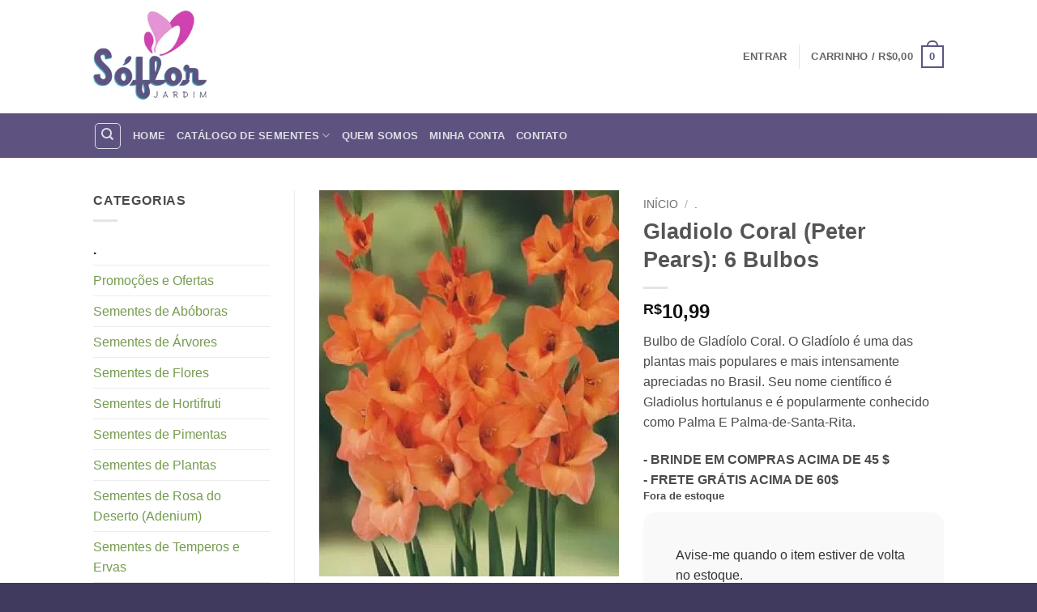

--- FILE ---
content_type: text/html; charset=UTF-8
request_url: https://www.soflor.com.br/produto/gladiolo-coral-peter-pears-laranja-bulbos/
body_size: 44490
content:
<!DOCTYPE html><html lang="pt-BR" class="loading-site no-js bg-fill"><head><script data-no-optimize="1">var litespeed_docref=sessionStorage.getItem("litespeed_docref");litespeed_docref&&(Object.defineProperty(document,"referrer",{get:function(){return litespeed_docref}}),sessionStorage.removeItem("litespeed_docref"));</script> <meta charset="UTF-8" /><link rel="profile" href="https://gmpg.org/xfn/11" /><link rel="pingback" href="https://www.soflor.com.br/xmlrpc.php" /> <script type="litespeed/javascript">(function(html){html.className=html.className.replace(/\bno-js\b/,'js')})(document.documentElement)</script> <meta name='robots' content='index, follow, max-image-preview:large, max-snippet:-1, max-video-preview:-1' /><meta name="viewport" content="width=device-width, initial-scale=1" /><title>Gladiolo Coral (Peter Pears): 6 Bulbos - SoFlor Sementes</title><link rel="canonical" href="https://www.soflor.com.br/produto/gladiolo-coral-peter-pears-laranja-bulbos/" /><meta property="og:locale" content="pt_BR" /><meta property="og:type" content="article" /><meta property="og:title" content="Gladiolo Coral (Peter Pears): 6 Bulbos - SoFlor Sementes" /><meta property="og:description" content="Bulbo de Gladíolo Coral. O Gladíolo é uma das plantas mais populares e mais intensamente apreciadas no Brasil. Seu nome científico é Gladiolus hortulanus e é popularmente conhecido como Palma E Palma-de-Santa-Rita." /><meta property="og:url" content="https://www.soflor.com.br/produto/gladiolo-coral-peter-pears-laranja-bulbos/" /><meta property="og:site_name" content="SoFlor Sementes" /><meta property="article:modified_time" content="2025-06-30T13:58:26+00:00" /><meta property="og:image" content="https://www.soflor.com.br/wp-content/uploads/2015/03/gladiolo-coral-peter-pears-6-bulbos-9920-e1496345677545.jpg" /><meta property="og:image:width" content="369" /><meta property="og:image:height" content="475" /><meta property="og:image:type" content="image/jpeg" /><meta name="twitter:card" content="summary_large_image" /><meta name="twitter:label1" content="Est. tempo de leitura" /><meta name="twitter:data1" content="1 minuto" /> <script type="application/ld+json" class="yoast-schema-graph">{"@context":"https://schema.org","@graph":[{"@type":"WebPage","@id":"https://www.soflor.com.br/produto/gladiolo-coral-peter-pears-laranja-bulbos/","url":"https://www.soflor.com.br/produto/gladiolo-coral-peter-pears-laranja-bulbos/","name":"Gladiolo Coral (Peter Pears): 6 Bulbos - SoFlor Sementes","isPartOf":{"@id":"https://www.soflor.com.br/#website"},"primaryImageOfPage":{"@id":"https://www.soflor.com.br/produto/gladiolo-coral-peter-pears-laranja-bulbos/#primaryimage"},"image":{"@id":"https://www.soflor.com.br/produto/gladiolo-coral-peter-pears-laranja-bulbos/#primaryimage"},"thumbnailUrl":"https://www.soflor.com.br/wp-content/uploads/2015/03/gladiolo-coral-peter-pears-6-bulbos-9920-e1496345677545.jpg","datePublished":"2015-03-24T16:10:54+00:00","dateModified":"2025-06-30T13:58:26+00:00","breadcrumb":{"@id":"https://www.soflor.com.br/produto/gladiolo-coral-peter-pears-laranja-bulbos/#breadcrumb"},"inLanguage":"pt-BR","potentialAction":[{"@type":"ReadAction","target":["https://www.soflor.com.br/produto/gladiolo-coral-peter-pears-laranja-bulbos/"]}]},{"@type":"ImageObject","inLanguage":"pt-BR","@id":"https://www.soflor.com.br/produto/gladiolo-coral-peter-pears-laranja-bulbos/#primaryimage","url":"https://www.soflor.com.br/wp-content/uploads/2015/03/gladiolo-coral-peter-pears-6-bulbos-9920-e1496345677545.jpg","contentUrl":"https://www.soflor.com.br/wp-content/uploads/2015/03/gladiolo-coral-peter-pears-6-bulbos-9920-e1496345677545.jpg","width":369,"height":475,"caption":"gladiolo coral peter pears 6 bulbos 9920 e1496345677545"},{"@type":"BreadcrumbList","@id":"https://www.soflor.com.br/produto/gladiolo-coral-peter-pears-laranja-bulbos/#breadcrumb","itemListElement":[{"@type":"ListItem","position":1,"name":"Início","item":"https://www.soflor.com.br/"},{"@type":"ListItem","position":2,"name":"CATÁLOGO DE SEMENTES","item":"https://www.soflor.com.br/loja/"},{"@type":"ListItem","position":3,"name":"Gladiolo Coral (Peter Pears): 6 Bulbos"}]},{"@type":"WebSite","@id":"https://www.soflor.com.br/#website","url":"https://www.soflor.com.br/","name":"SoFlor Sementes","description":"Loja de Sementes Variadas","publisher":{"@id":"https://www.soflor.com.br/#organization"},"potentialAction":[{"@type":"SearchAction","target":{"@type":"EntryPoint","urlTemplate":"https://www.soflor.com.br/?s={search_term_string}"},"query-input":{"@type":"PropertyValueSpecification","valueRequired":true,"valueName":"search_term_string"}}],"inLanguage":"pt-BR"},{"@type":"Organization","@id":"https://www.soflor.com.br/#organization","name":"SoFlor Sementes","url":"https://www.soflor.com.br/","logo":{"@type":"ImageObject","inLanguage":"pt-BR","@id":"https://www.soflor.com.br/#/schema/logo/image/","url":"https://www.soflor.com.br/wp-content/uploads/2017/05/soflor-logo-200-7104.png","contentUrl":"https://www.soflor.com.br/wp-content/uploads/2017/05/soflor-logo-200-7104.png","width":200,"height":164,"caption":"SoFlor Sementes"},"image":{"@id":"https://www.soflor.com.br/#/schema/logo/image/"}}]}</script> <link rel='prefetch' href='https://www.soflor.com.br/wp-content/themes/flatsome/assets/js/flatsome.js?ver=e2eddd6c228105dac048' /><link rel='prefetch' href='https://www.soflor.com.br/wp-content/themes/flatsome/assets/js/chunk.slider.js?ver=3.20.4' /><link rel='prefetch' href='https://www.soflor.com.br/wp-content/themes/flatsome/assets/js/chunk.popups.js?ver=3.20.4' /><link rel='prefetch' href='https://www.soflor.com.br/wp-content/themes/flatsome/assets/js/chunk.tooltips.js?ver=3.20.4' /><link rel='prefetch' href='https://www.soflor.com.br/wp-content/themes/flatsome/assets/js/woocommerce.js?ver=1c9be63d628ff7c3ff4c' /><link rel="alternate" type="application/rss+xml" title="Feed para SoFlor Sementes &raquo;" href="https://www.soflor.com.br/feed/" /><link rel="alternate" type="application/rss+xml" title="Feed de comentários para SoFlor Sementes &raquo;" href="https://www.soflor.com.br/comments/feed/" /><link rel="alternate" type="application/rss+xml" title="Feed de comentários para SoFlor Sementes &raquo; Gladiolo Coral (Peter Pears): 6 Bulbos" href="https://www.soflor.com.br/produto/gladiolo-coral-peter-pears-laranja-bulbos/feed/" /><link rel="alternate" title="oEmbed (JSON)" type="application/json+oembed" href="https://www.soflor.com.br/wp-json/oembed/1.0/embed?url=https%3A%2F%2Fwww.soflor.com.br%2Fproduto%2Fgladiolo-coral-peter-pears-laranja-bulbos%2F" /><link rel="alternate" title="oEmbed (XML)" type="text/xml+oembed" href="https://www.soflor.com.br/wp-json/oembed/1.0/embed?url=https%3A%2F%2Fwww.soflor.com.br%2Fproduto%2Fgladiolo-coral-peter-pears-laranja-bulbos%2F&#038;format=xml" /><style id='wp-img-auto-sizes-contain-inline-css' type='text/css'>img:is([sizes=auto i],[sizes^="auto," i]){contain-intrinsic-size:3000px 1500px}
/*# sourceURL=wp-img-auto-sizes-contain-inline-css */</style><link data-optimized="2" rel="stylesheet" href="https://www.soflor.com.br/wp-content/litespeed/css/809d39ec5dc2aa9f821dc4381db4dcb3.css?ver=7cafa" /><style id='wp-block-library-inline-css' type='text/css'>:root{--wp-block-synced-color:#7a00df;--wp-block-synced-color--rgb:122,0,223;--wp-bound-block-color:var(--wp-block-synced-color);--wp-editor-canvas-background:#ddd;--wp-admin-theme-color:#007cba;--wp-admin-theme-color--rgb:0,124,186;--wp-admin-theme-color-darker-10:#006ba1;--wp-admin-theme-color-darker-10--rgb:0,107,160.5;--wp-admin-theme-color-darker-20:#005a87;--wp-admin-theme-color-darker-20--rgb:0,90,135;--wp-admin-border-width-focus:2px}@media (min-resolution:192dpi){:root{--wp-admin-border-width-focus:1.5px}}.wp-element-button{cursor:pointer}:root .has-very-light-gray-background-color{background-color:#eee}:root .has-very-dark-gray-background-color{background-color:#313131}:root .has-very-light-gray-color{color:#eee}:root .has-very-dark-gray-color{color:#313131}:root .has-vivid-green-cyan-to-vivid-cyan-blue-gradient-background{background:linear-gradient(135deg,#00d084,#0693e3)}:root .has-purple-crush-gradient-background{background:linear-gradient(135deg,#34e2e4,#4721fb 50%,#ab1dfe)}:root .has-hazy-dawn-gradient-background{background:linear-gradient(135deg,#faaca8,#dad0ec)}:root .has-subdued-olive-gradient-background{background:linear-gradient(135deg,#fafae1,#67a671)}:root .has-atomic-cream-gradient-background{background:linear-gradient(135deg,#fdd79a,#004a59)}:root .has-nightshade-gradient-background{background:linear-gradient(135deg,#330968,#31cdcf)}:root .has-midnight-gradient-background{background:linear-gradient(135deg,#020381,#2874fc)}:root{--wp--preset--font-size--normal:16px;--wp--preset--font-size--huge:42px}.has-regular-font-size{font-size:1em}.has-larger-font-size{font-size:2.625em}.has-normal-font-size{font-size:var(--wp--preset--font-size--normal)}.has-huge-font-size{font-size:var(--wp--preset--font-size--huge)}.has-text-align-center{text-align:center}.has-text-align-left{text-align:left}.has-text-align-right{text-align:right}.has-fit-text{white-space:nowrap!important}#end-resizable-editor-section{display:none}.aligncenter{clear:both}.items-justified-left{justify-content:flex-start}.items-justified-center{justify-content:center}.items-justified-right{justify-content:flex-end}.items-justified-space-between{justify-content:space-between}.screen-reader-text{border:0;clip-path:inset(50%);height:1px;margin:-1px;overflow:hidden;padding:0;position:absolute;width:1px;word-wrap:normal!important}.screen-reader-text:focus{background-color:#ddd;clip-path:none;color:#444;display:block;font-size:1em;height:auto;left:5px;line-height:normal;padding:15px 23px 14px;text-decoration:none;top:5px;width:auto;z-index:100000}html :where(.has-border-color){border-style:solid}html :where([style*=border-top-color]){border-top-style:solid}html :where([style*=border-right-color]){border-right-style:solid}html :where([style*=border-bottom-color]){border-bottom-style:solid}html :where([style*=border-left-color]){border-left-style:solid}html :where([style*=border-width]){border-style:solid}html :where([style*=border-top-width]){border-top-style:solid}html :where([style*=border-right-width]){border-right-style:solid}html :where([style*=border-bottom-width]){border-bottom-style:solid}html :where([style*=border-left-width]){border-left-style:solid}html :where(img[class*=wp-image-]){height:auto;max-width:100%}:where(figure){margin:0 0 1em}html :where(.is-position-sticky){--wp-admin--admin-bar--position-offset:var(--wp-admin--admin-bar--height,0px)}@media screen and (max-width:600px){html :where(.is-position-sticky){--wp-admin--admin-bar--position-offset:0px}}

/*# sourceURL=wp-block-library-inline-css */</style><style id='global-styles-inline-css' type='text/css'>:root{--wp--preset--aspect-ratio--square: 1;--wp--preset--aspect-ratio--4-3: 4/3;--wp--preset--aspect-ratio--3-4: 3/4;--wp--preset--aspect-ratio--3-2: 3/2;--wp--preset--aspect-ratio--2-3: 2/3;--wp--preset--aspect-ratio--16-9: 16/9;--wp--preset--aspect-ratio--9-16: 9/16;--wp--preset--color--black: #000000;--wp--preset--color--cyan-bluish-gray: #abb8c3;--wp--preset--color--white: #ffffff;--wp--preset--color--pale-pink: #f78da7;--wp--preset--color--vivid-red: #cf2e2e;--wp--preset--color--luminous-vivid-orange: #ff6900;--wp--preset--color--luminous-vivid-amber: #fcb900;--wp--preset--color--light-green-cyan: #7bdcb5;--wp--preset--color--vivid-green-cyan: #00d084;--wp--preset--color--pale-cyan-blue: #8ed1fc;--wp--preset--color--vivid-cyan-blue: #0693e3;--wp--preset--color--vivid-purple: #9b51e0;--wp--preset--color--primary: #5e5380;--wp--preset--color--secondary: #6c9b3e;--wp--preset--color--success: #759b4f;--wp--preset--color--alert: #b20000;--wp--preset--gradient--vivid-cyan-blue-to-vivid-purple: linear-gradient(135deg,rgb(6,147,227) 0%,rgb(155,81,224) 100%);--wp--preset--gradient--light-green-cyan-to-vivid-green-cyan: linear-gradient(135deg,rgb(122,220,180) 0%,rgb(0,208,130) 100%);--wp--preset--gradient--luminous-vivid-amber-to-luminous-vivid-orange: linear-gradient(135deg,rgb(252,185,0) 0%,rgb(255,105,0) 100%);--wp--preset--gradient--luminous-vivid-orange-to-vivid-red: linear-gradient(135deg,rgb(255,105,0) 0%,rgb(207,46,46) 100%);--wp--preset--gradient--very-light-gray-to-cyan-bluish-gray: linear-gradient(135deg,rgb(238,238,238) 0%,rgb(169,184,195) 100%);--wp--preset--gradient--cool-to-warm-spectrum: linear-gradient(135deg,rgb(74,234,220) 0%,rgb(151,120,209) 20%,rgb(207,42,186) 40%,rgb(238,44,130) 60%,rgb(251,105,98) 80%,rgb(254,248,76) 100%);--wp--preset--gradient--blush-light-purple: linear-gradient(135deg,rgb(255,206,236) 0%,rgb(152,150,240) 100%);--wp--preset--gradient--blush-bordeaux: linear-gradient(135deg,rgb(254,205,165) 0%,rgb(254,45,45) 50%,rgb(107,0,62) 100%);--wp--preset--gradient--luminous-dusk: linear-gradient(135deg,rgb(255,203,112) 0%,rgb(199,81,192) 50%,rgb(65,88,208) 100%);--wp--preset--gradient--pale-ocean: linear-gradient(135deg,rgb(255,245,203) 0%,rgb(182,227,212) 50%,rgb(51,167,181) 100%);--wp--preset--gradient--electric-grass: linear-gradient(135deg,rgb(202,248,128) 0%,rgb(113,206,126) 100%);--wp--preset--gradient--midnight: linear-gradient(135deg,rgb(2,3,129) 0%,rgb(40,116,252) 100%);--wp--preset--font-size--small: 13px;--wp--preset--font-size--medium: 20px;--wp--preset--font-size--large: 36px;--wp--preset--font-size--x-large: 42px;--wp--preset--spacing--20: 0.44rem;--wp--preset--spacing--30: 0.67rem;--wp--preset--spacing--40: 1rem;--wp--preset--spacing--50: 1.5rem;--wp--preset--spacing--60: 2.25rem;--wp--preset--spacing--70: 3.38rem;--wp--preset--spacing--80: 5.06rem;--wp--preset--shadow--natural: 6px 6px 9px rgba(0, 0, 0, 0.2);--wp--preset--shadow--deep: 12px 12px 50px rgba(0, 0, 0, 0.4);--wp--preset--shadow--sharp: 6px 6px 0px rgba(0, 0, 0, 0.2);--wp--preset--shadow--outlined: 6px 6px 0px -3px rgb(255, 255, 255), 6px 6px rgb(0, 0, 0);--wp--preset--shadow--crisp: 6px 6px 0px rgb(0, 0, 0);}:where(body) { margin: 0; }.wp-site-blocks > .alignleft { float: left; margin-right: 2em; }.wp-site-blocks > .alignright { float: right; margin-left: 2em; }.wp-site-blocks > .aligncenter { justify-content: center; margin-left: auto; margin-right: auto; }:where(.is-layout-flex){gap: 0.5em;}:where(.is-layout-grid){gap: 0.5em;}.is-layout-flow > .alignleft{float: left;margin-inline-start: 0;margin-inline-end: 2em;}.is-layout-flow > .alignright{float: right;margin-inline-start: 2em;margin-inline-end: 0;}.is-layout-flow > .aligncenter{margin-left: auto !important;margin-right: auto !important;}.is-layout-constrained > .alignleft{float: left;margin-inline-start: 0;margin-inline-end: 2em;}.is-layout-constrained > .alignright{float: right;margin-inline-start: 2em;margin-inline-end: 0;}.is-layout-constrained > .aligncenter{margin-left: auto !important;margin-right: auto !important;}.is-layout-constrained > :where(:not(.alignleft):not(.alignright):not(.alignfull)){margin-left: auto !important;margin-right: auto !important;}body .is-layout-flex{display: flex;}.is-layout-flex{flex-wrap: wrap;align-items: center;}.is-layout-flex > :is(*, div){margin: 0;}body .is-layout-grid{display: grid;}.is-layout-grid > :is(*, div){margin: 0;}body{padding-top: 0px;padding-right: 0px;padding-bottom: 0px;padding-left: 0px;}a:where(:not(.wp-element-button)){text-decoration: none;}:root :where(.wp-element-button, .wp-block-button__link){background-color: #32373c;border-width: 0;color: #fff;font-family: inherit;font-size: inherit;font-style: inherit;font-weight: inherit;letter-spacing: inherit;line-height: inherit;padding-top: calc(0.667em + 2px);padding-right: calc(1.333em + 2px);padding-bottom: calc(0.667em + 2px);padding-left: calc(1.333em + 2px);text-decoration: none;text-transform: inherit;}.has-black-color{color: var(--wp--preset--color--black) !important;}.has-cyan-bluish-gray-color{color: var(--wp--preset--color--cyan-bluish-gray) !important;}.has-white-color{color: var(--wp--preset--color--white) !important;}.has-pale-pink-color{color: var(--wp--preset--color--pale-pink) !important;}.has-vivid-red-color{color: var(--wp--preset--color--vivid-red) !important;}.has-luminous-vivid-orange-color{color: var(--wp--preset--color--luminous-vivid-orange) !important;}.has-luminous-vivid-amber-color{color: var(--wp--preset--color--luminous-vivid-amber) !important;}.has-light-green-cyan-color{color: var(--wp--preset--color--light-green-cyan) !important;}.has-vivid-green-cyan-color{color: var(--wp--preset--color--vivid-green-cyan) !important;}.has-pale-cyan-blue-color{color: var(--wp--preset--color--pale-cyan-blue) !important;}.has-vivid-cyan-blue-color{color: var(--wp--preset--color--vivid-cyan-blue) !important;}.has-vivid-purple-color{color: var(--wp--preset--color--vivid-purple) !important;}.has-primary-color{color: var(--wp--preset--color--primary) !important;}.has-secondary-color{color: var(--wp--preset--color--secondary) !important;}.has-success-color{color: var(--wp--preset--color--success) !important;}.has-alert-color{color: var(--wp--preset--color--alert) !important;}.has-black-background-color{background-color: var(--wp--preset--color--black) !important;}.has-cyan-bluish-gray-background-color{background-color: var(--wp--preset--color--cyan-bluish-gray) !important;}.has-white-background-color{background-color: var(--wp--preset--color--white) !important;}.has-pale-pink-background-color{background-color: var(--wp--preset--color--pale-pink) !important;}.has-vivid-red-background-color{background-color: var(--wp--preset--color--vivid-red) !important;}.has-luminous-vivid-orange-background-color{background-color: var(--wp--preset--color--luminous-vivid-orange) !important;}.has-luminous-vivid-amber-background-color{background-color: var(--wp--preset--color--luminous-vivid-amber) !important;}.has-light-green-cyan-background-color{background-color: var(--wp--preset--color--light-green-cyan) !important;}.has-vivid-green-cyan-background-color{background-color: var(--wp--preset--color--vivid-green-cyan) !important;}.has-pale-cyan-blue-background-color{background-color: var(--wp--preset--color--pale-cyan-blue) !important;}.has-vivid-cyan-blue-background-color{background-color: var(--wp--preset--color--vivid-cyan-blue) !important;}.has-vivid-purple-background-color{background-color: var(--wp--preset--color--vivid-purple) !important;}.has-primary-background-color{background-color: var(--wp--preset--color--primary) !important;}.has-secondary-background-color{background-color: var(--wp--preset--color--secondary) !important;}.has-success-background-color{background-color: var(--wp--preset--color--success) !important;}.has-alert-background-color{background-color: var(--wp--preset--color--alert) !important;}.has-black-border-color{border-color: var(--wp--preset--color--black) !important;}.has-cyan-bluish-gray-border-color{border-color: var(--wp--preset--color--cyan-bluish-gray) !important;}.has-white-border-color{border-color: var(--wp--preset--color--white) !important;}.has-pale-pink-border-color{border-color: var(--wp--preset--color--pale-pink) !important;}.has-vivid-red-border-color{border-color: var(--wp--preset--color--vivid-red) !important;}.has-luminous-vivid-orange-border-color{border-color: var(--wp--preset--color--luminous-vivid-orange) !important;}.has-luminous-vivid-amber-border-color{border-color: var(--wp--preset--color--luminous-vivid-amber) !important;}.has-light-green-cyan-border-color{border-color: var(--wp--preset--color--light-green-cyan) !important;}.has-vivid-green-cyan-border-color{border-color: var(--wp--preset--color--vivid-green-cyan) !important;}.has-pale-cyan-blue-border-color{border-color: var(--wp--preset--color--pale-cyan-blue) !important;}.has-vivid-cyan-blue-border-color{border-color: var(--wp--preset--color--vivid-cyan-blue) !important;}.has-vivid-purple-border-color{border-color: var(--wp--preset--color--vivid-purple) !important;}.has-primary-border-color{border-color: var(--wp--preset--color--primary) !important;}.has-secondary-border-color{border-color: var(--wp--preset--color--secondary) !important;}.has-success-border-color{border-color: var(--wp--preset--color--success) !important;}.has-alert-border-color{border-color: var(--wp--preset--color--alert) !important;}.has-vivid-cyan-blue-to-vivid-purple-gradient-background{background: var(--wp--preset--gradient--vivid-cyan-blue-to-vivid-purple) !important;}.has-light-green-cyan-to-vivid-green-cyan-gradient-background{background: var(--wp--preset--gradient--light-green-cyan-to-vivid-green-cyan) !important;}.has-luminous-vivid-amber-to-luminous-vivid-orange-gradient-background{background: var(--wp--preset--gradient--luminous-vivid-amber-to-luminous-vivid-orange) !important;}.has-luminous-vivid-orange-to-vivid-red-gradient-background{background: var(--wp--preset--gradient--luminous-vivid-orange-to-vivid-red) !important;}.has-very-light-gray-to-cyan-bluish-gray-gradient-background{background: var(--wp--preset--gradient--very-light-gray-to-cyan-bluish-gray) !important;}.has-cool-to-warm-spectrum-gradient-background{background: var(--wp--preset--gradient--cool-to-warm-spectrum) !important;}.has-blush-light-purple-gradient-background{background: var(--wp--preset--gradient--blush-light-purple) !important;}.has-blush-bordeaux-gradient-background{background: var(--wp--preset--gradient--blush-bordeaux) !important;}.has-luminous-dusk-gradient-background{background: var(--wp--preset--gradient--luminous-dusk) !important;}.has-pale-ocean-gradient-background{background: var(--wp--preset--gradient--pale-ocean) !important;}.has-electric-grass-gradient-background{background: var(--wp--preset--gradient--electric-grass) !important;}.has-midnight-gradient-background{background: var(--wp--preset--gradient--midnight) !important;}.has-small-font-size{font-size: var(--wp--preset--font-size--small) !important;}.has-medium-font-size{font-size: var(--wp--preset--font-size--medium) !important;}.has-large-font-size{font-size: var(--wp--preset--font-size--large) !important;}.has-x-large-font-size{font-size: var(--wp--preset--font-size--x-large) !important;}
/*# sourceURL=global-styles-inline-css */</style><style id='woocommerce-inline-inline-css' type='text/css'>.woocommerce form .form-row .required { visibility: visible; }
/*# sourceURL=woocommerce-inline-inline-css */</style><style id='yith-wcwtl-style-inline-css' type='text/css'>#yith-wcwtl-output { background-color: #f9f9f9; padding: 40px 40px 40px 40px; border-radius: 15px;}
		    #yith-wcwtl-output.success, #yith-wcwtl-output.subscribed{ background-color: #f7fae2; color: #149900 }
		    #yith-wcwtl-output .button{background:#a46497;color:#ffffff;}
			#yith-wcwtl-output .button:hover{background:#935386;color:#ffffff;}
			#yith-wcwtl-output .button.button-leave{background:#a46497;color:#ffffff;}
			#yith-wcwtl-output .button.button-leave:hover{background:#935386;color:#ffffff;}
			#yith-wcwtl-output .yith-wcwtl-error{ background-color: #f9f9f9; color: #AF2323 }
			
/*# sourceURL=yith-wcwtl-style-inline-css */</style><style id='flatsome-main-inline-css' type='text/css'>@font-face {
				font-family: "fl-icons";
				font-display: block;
				src: url(https://www.soflor.com.br/wp-content/themes/flatsome/assets/css/icons/fl-icons.eot?v=3.20.4);
				src:
					url(https://www.soflor.com.br/wp-content/themes/flatsome/assets/css/icons/fl-icons.eot#iefix?v=3.20.4) format("embedded-opentype"),
					url(https://www.soflor.com.br/wp-content/themes/flatsome/assets/css/icons/fl-icons.woff2?v=3.20.4) format("woff2"),
					url(https://www.soflor.com.br/wp-content/themes/flatsome/assets/css/icons/fl-icons.ttf?v=3.20.4) format("truetype"),
					url(https://www.soflor.com.br/wp-content/themes/flatsome/assets/css/icons/fl-icons.woff?v=3.20.4) format("woff"),
					url(https://www.soflor.com.br/wp-content/themes/flatsome/assets/css/icons/fl-icons.svg?v=3.20.4#fl-icons) format("svg");
			}
/*# sourceURL=flatsome-main-inline-css */</style> <script type="litespeed/javascript" data-src="https://www.soflor.com.br/wp-includes/js/jquery/jquery.min.js" id="jquery-core-js"></script> <script id="wc-add-to-cart-js-extra" type="litespeed/javascript">var wc_add_to_cart_params={"ajax_url":"/wp-admin/admin-ajax.php","wc_ajax_url":"/?wc-ajax=%%endpoint%%","i18n_view_cart":"Ver carrinho","cart_url":"https://www.soflor.com.br/carrinho/","is_cart":"","cart_redirect_after_add":"no"}</script> <script id="wc-single-product-js-extra" type="litespeed/javascript">var wc_single_product_params={"i18n_required_rating_text":"Selecione uma classifica\u00e7\u00e3o","i18n_rating_options":["1 de 5 estrelas","2 de 5 estrelas","3 de 5 estrelas","4 de 5 estrelas","5 de 5 estrelas"],"i18n_product_gallery_trigger_text":"Ver galeria de imagens em tela cheia","review_rating_required":"yes","flexslider":{"rtl":!1,"animation":"slide","smoothHeight":!0,"directionNav":!1,"controlNav":"thumbnails","slideshow":!1,"animationSpeed":500,"animationLoop":!1,"allowOneSlide":!1},"zoom_enabled":"","zoom_options":[],"photoswipe_enabled":"1","photoswipe_options":{"shareEl":!1,"closeOnScroll":!1,"history":!1,"hideAnimationDuration":0,"showAnimationDuration":0},"flexslider_enabled":""}</script> <script id="wpm-js-extra" type="litespeed/javascript">var wpm={"ajax_url":"https://www.soflor.com.br/wp-admin/admin-ajax.php","root":"https://www.soflor.com.br/wp-json/","nonce_wp_rest":"0636611bd9","nonce_ajax":"d743feb949"}</script> <script id="enhanced-ecommerce-google-analytics-js-extra" type="litespeed/javascript">var ConvAioGlobal={"nonce":"1bac1326a4"}</script> <script data-cfasync="false" data-no-optimize="1" data-pagespeed-no-defer type="text/javascript" src="https://www.soflor.com.br/wp-content/plugins/enhanced-e-commerce-for-woocommerce-store/public/js/con-gtm-google-analytics.js" id="enhanced-ecommerce-google-analytics-js"></script> <script data-cfasync="false" data-no-optimize="1" data-pagespeed-no-defer type="text/javascript" id="enhanced-ecommerce-google-analytics-js-after">/*  */
tvc_smd={"tvc_wcv":"10.4.3","tvc_wpv":"6.9","tvc_eev":"7.2.14","tvc_sub_data":{"sub_id":"16862","cu_id":"14606","pl_id":"1","ga_tra_option":"BOTH","ga_property_id":"UA-21433996-1","ga_measurement_id":"G-6BLPB9B1GJ","ga_ads_id":"3357972733","ga_gmc_id":"7689686","ga_gmc_id_p":"7689686","op_gtag_js":"1","op_en_e_t":"1","op_rm_t_t":"1","op_dy_rm_t_t":"1","op_li_ga_wi_ads":"1","gmc_is_product_sync":"0","gmc_is_site_verified":"1","gmc_is_domain_claim":"1","gmc_product_count":"0","fb_pixel_id":""}};
//# sourceURL=enhanced-ecommerce-google-analytics-js-after
/*  */</script> <link rel="https://api.w.org/" href="https://www.soflor.com.br/wp-json/" /><link rel="alternate" title="JSON" type="application/json" href="https://www.soflor.com.br/wp-json/wp/v2/product/11323" /><link rel='shortlink' href='https://www.soflor.com.br/?p=11323' />
 <script
                type="litespeed/javascript" data-src="https://www.googletagmanager.com/gtag/js?id=AW-1063029287"></script> <script type="litespeed/javascript">window.dataLayer=window.dataLayer||[];function gtag(){dataLayer.push(arguments)}
gtag('js',new Date());gtag('config','AW-1063029287')</script> <noscript><style>.woocommerce-product-gallery{ opacity: 1 !important; }</style></noscript>
 <script type="litespeed/javascript">window.wpmDataLayer=window.wpmDataLayer||{};window.wpmDataLayer=Object.assign(window.wpmDataLayer,{"cart":{},"cart_item_keys":{},"version":{"number":"1.54.1","pro":!1,"eligible_for_updates":!1,"distro":"fms","beta":!1,"show":!0},"pixels":{"google":{"linker":{"settings":null},"user_id":!1,"ads":{"conversion_ids":{"AW-1063029287":"y9WOCND0m4ADEKeU8voD"},"dynamic_remarketing":{"status":!0,"id_type":"post_id","send_events_with_parent_ids":!0},"google_business_vertical":"retail","phone_conversion_number":"","phone_conversion_label":""},"analytics":{"ga4":{"measurement_id":"G-6BLPB9B1GJ","parameters":{},"mp_active":!1,"debug_mode":!1,"page_load_time_tracking":!1},"id_type":"post_id"},"tag_id":"AW-1063029287","tag_id_suppressed":[],"tag_gateway":{"measurement_path":""},"tcf_support":!1,"consent_mode":{"is_active":!1,"wait_for_update":500,"ads_data_redaction":!1,"url_passthrough":!0}}},"shop":{"list_name":"Product | Gladiolo Coral (Peter Pears): 6 Bulbos","list_id":"product_gladiolo-coral-peter-pears-6-bulbos","page_type":"product","product_type":"simple","currency":"BRL","selectors":{"addToCart":[],"beginCheckout":[]},"order_duplication_prevention":!0,"view_item_list_trigger":{"test_mode":!1,"background_color":"green","opacity":0.5,"repeat":!0,"timeout":1000,"threshold":0.8},"variations_output":!0,"session_active":!1},"page":{"id":11323,"title":"Gladiolo Coral (Peter Pears): 6 Bulbos","type":"product","categories":[],"parent":{"id":0,"title":"Gladiolo Coral (Peter Pears): 6 Bulbos","type":"product","categories":[]}},"general":{"user_logged_in":!1,"scroll_tracking_thresholds":[],"page_id":11323,"exclude_domains":[],"server_2_server":{"active":!1,"user_agent_exclude_patterns":[],"ip_exclude_list":[],"pageview_event_s2s":{"is_active":!1,"pixels":[]}},"consent_management":{"explicit_consent":!1},"lazy_load_pmw":!1,"chunk_base_path":"https://www.soflor.com.br/wp-content/plugins/woocommerce-google-adwords-conversion-tracking-tag/js/public/free/","modules":{"load_deprecated_functions":!0}}})</script> <meta name="pm-dataLayer-meta" content="11323" class="wpmProductId"
data-id="11323"> <script type="litespeed/javascript">(window.wpmDataLayer=window.wpmDataLayer||{}).products=window.wpmDataLayer.products||{};window.wpmDataLayer.products[11323]={"id":"11323","sku":"gladiolo-coral","price":10.99,"brand":"SoFlor Sementes","quantity":1,"dyn_r_ids":{"post_id":"11323","sku":"gladiolo-coral","gpf":"woocommerce_gpf_11323","gla":"gla_11323"},"is_variable":!1,"type":"simple","name":"Gladiolo Coral (Peter Pears): 6 Bulbos","category":["."],"is_variation":!1}</script> <script data-cfasync="false" data-no-optimize="1" data-pagespeed-no-defer>var tvc_lc = 'BRL';</script> <script data-cfasync="false" data-no-optimize="1" data-pagespeed-no-defer>var tvc_lc = 'BRL';</script> <script data-cfasync="false" data-pagespeed-no-defer type="text/javascript">window.dataLayer = window.dataLayer || [];
      dataLayer.push({"event":"begin_datalayer","cov_ga4_measurment_id":"G-6BLPB9B1GJ","cov_remarketing":"1","cov_remarketing_conversion_id":"AW-1063029287","cov_gads_conversion_id":"AW-1063029287","cov_gads_conversion_label":"","cov_msclarity_pixel_id":"mlp9i8pko1","conv_track_email":"1","conv_track_phone":"1","conv_track_address":"1","conv_track_page_scroll":"1","conv_track_file_download":"1","conv_track_author":"1","conv_track_signup":"1","conv_track_signin":"1"});</script>  <script type="litespeed/javascript">(function(w,d,s,l,i){w[l]=w[l]||[];w[l].push({'gtm.start':new Date().getTime(),event:'gtm.js'});var f=d.getElementsByTagName(s)[0],j=d.createElement(s),dl=l!='dataLayer'?'&l='+l:'';j.async=!0;j.src='https://www.googletagmanager.com/gtm.js?id='+i+dl;f.parentNode.insertBefore(j,f)})(window,document,'script','dataLayer','GTM-K7X94DG')</script>  <script type="litespeed/javascript">(window.gaDevIds=window.gaDevIds||[]).push('5CDcaG')</script> <script data-cfasync="false" data-no-optimize="1" data-pagespeed-no-defer>var tvc_lc = 'BRL';</script> <script data-cfasync="false" data-no-optimize="1" data-pagespeed-no-defer>var tvc_lc = 'BRL';</script> <link rel="icon" href="https://www.soflor.com.br/wp-content/uploads/2017/05/soflor-fav-icon.png" sizes="32x32" /><link rel="icon" href="https://www.soflor.com.br/wp-content/uploads/2017/05/soflor-fav-icon.png" sizes="192x192" /><link rel="apple-touch-icon" href="https://www.soflor.com.br/wp-content/uploads/2017/05/soflor-fav-icon.png" /><meta name="msapplication-TileImage" content="https://www.soflor.com.br/wp-content/uploads/2017/05/soflor-fav-icon.png" /><style id="custom-css" type="text/css">:root {--primary-color: #5e5380;--fs-color-primary: #5e5380;--fs-color-secondary: #6c9b3e;--fs-color-success: #759b4f;--fs-color-alert: #b20000;--fs-color-base: #4a4a4a;--fs-experimental-link-color: #759b4f;--fs-experimental-link-color-hover: #111;}.tooltipster-base {--tooltip-color: #fff;--tooltip-bg-color: #000;}.off-canvas-right .mfp-content, .off-canvas-left .mfp-content {--drawer-width: 300px;}.off-canvas .mfp-content.off-canvas-cart {--drawer-width: 360px;}.sticky-add-to-cart--active, #wrapper,#main,#main.dark{background-color: #FFF}.header-main{height: 140px}#logo img{max-height: 140px}#logo{width:140px;}.header-bottom{min-height: 55px}.header-top{min-height: 30px}.transparent .header-main{height: 90px}.transparent #logo img{max-height: 90px}.has-transparent + .page-title:first-of-type,.has-transparent + #main > .page-title,.has-transparent + #main > div > .page-title,.has-transparent + #main .page-header-wrapper:first-of-type .page-title{padding-top: 140px;}.header.show-on-scroll,.stuck .header-main{height:50px!important}.stuck #logo img{max-height: 50px!important}.header-bg-color {background-color: #ffffff}.header-bottom {background-color: #5e5380}.stuck .header-main .nav > li > a{line-height: 50px }@media (max-width: 549px) {.header-main{height: 70px}#logo img{max-height: 70px}}.nav-dropdown-has-arrow.nav-dropdown-has-border li.has-dropdown:before{border-bottom-color: #759b4f;}.nav .nav-dropdown{border-color: #759b4f }.header-top{background-color:#5e5380!important;}body{font-size: 100%;}@media screen and (max-width: 549px){body{font-size: 100%;}}.shop-page-title.featured-title .title-overlay{background-color: rgba(221,51,51,0.84);}.current .breadcrumb-step, [data-icon-label]:after, .button#place_order,.button.checkout,.checkout-button,.single_add_to_cart_button.button, .sticky-add-to-cart-select-options-button{background-color: #759b4f!important }.badge-inner.new-bubble{background-color: #bf316a}.shop-page-title.featured-title .title-bg{ background-image: url(https://www.soflor.com.br/wp-content/uploads/2015/03/gladiolo-coral-peter-pears-6-bulbos-9920-e1496345677545.jpg.webp)!important;}@media screen and (min-width: 550px){.products .box-vertical .box-image{min-width: 300px!important;width: 300px!important;}}.footer-1{background-color: #766c97}.footer-2{background-color: #3f3a5e}.absolute-footer, html{background-color: #3f3a5e}button[name='update_cart'] { display: none; }.nav-vertical-fly-out > li + li {border-top-width: 1px; border-top-style: solid;}/* Custom CSS */.additional_information_tab {display:none!important}.tabbed-content.pos_pills ul.tabs li {border:none}.autocomplete-suggestion {padding: 8px 5px;border-bottom: 1px solid #6c9b3e;color: #3b2e63;}.autocomplete-suggestions {padding:2px 0}.label-new.menu-item > a:after{content:"Novo";}.label-hot.menu-item > a:after{content:"Quente";}.label-sale.menu-item > a:after{content:"Promoção";}.label-popular.menu-item > a:after{content:"Popular";}</style><style id="kirki-inline-styles"></style></head><body class="wp-singular product-template-default single single-product postid-11323 wp-theme-flatsome wp-child-theme-flatsome-child theme-flatsome woocommerce woocommerce-page woocommerce-demo-store woocommerce-no-js full-width bg-fill lightbox nav-dropdown-has-arrow nav-dropdown-has-shadow nav-dropdown-has-border"><p role="complementary" aria-label="Notificação da loja" class="woocommerce-store-notice demo_store" data-notice-id="a097ba4d967ca819b32bd49e8f9758ed" style="display:none;">FRETE GRÁTIS ACIMA DE 60$  <a role="button" href="#" class="woocommerce-store-notice__dismiss-link">Dispensar</a></p>
<noscript><iframe data-lazyloaded="1" src="about:blank" data-litespeed-src="https://www.googletagmanager.com/ns.html?id=GTM-K7X94DG" height="0" width="0" style="display:none;visibility:hidden"></iframe></noscript>
<a class="skip-link screen-reader-text" href="#main">Skip to content</a><div id="wrapper"><header id="header" class="header has-sticky sticky-jump"><div class="header-wrapper"><div id="masthead" class="header-main "><div class="header-inner flex-row container logo-left medium-logo-center" role="navigation"><div id="logo" class="flex-col logo"><a href="https://www.soflor.com.br/" title="SoFlor Sementes - Loja de Sementes Variadas" rel="home">
<img data-lazyloaded="1" src="[data-uri]" width="200" height="164" data-src="https://www.soflor.com.br/wp-content/uploads/2017/05/soflor-logo-200-7104.png.webp" class="header_logo header-logo" alt="SoFlor Sementes"/><img data-lazyloaded="1" src="[data-uri]" width="200" height="164" data-src="https://www.soflor.com.br/wp-content/uploads/2017/05/soflor-logo-200-7104.png.webp" class="header-logo-dark" alt="SoFlor Sementes"/></a></div><div class="flex-col show-for-medium flex-left"><ul class="mobile-nav nav nav-left "><li class="nav-icon has-icon">
<a href="#" class="is-small" data-open="#main-menu" data-pos="left" data-bg="main-menu-overlay" role="button" aria-label="Menu" aria-controls="main-menu" aria-expanded="false" aria-haspopup="dialog" data-flatsome-role-button>
<i class="icon-menu" aria-hidden="true"></i>					</a></li></ul></div><div class="flex-col hide-for-medium flex-left
flex-grow"><ul class="header-nav header-nav-main nav nav-left  nav-size-90% nav-uppercase" ></ul></div><div class="flex-col hide-for-medium flex-right"><ul class="header-nav header-nav-main nav nav-right  nav-size-90% nav-uppercase"><li class="account-item has-icon"><a href="https://www.soflor.com.br/minha-conta/" class="nav-top-link nav-top-not-logged-in is-small" title="Entrar">
<span>
Entrar			</span>
</a></li><li class="header-divider"></li><li class="cart-item has-icon has-dropdown"><a href="https://www.soflor.com.br/carrinho/" class="header-cart-link nav-top-link is-small" title="Carrinho" aria-label="Ver carrinho" aria-expanded="false" aria-haspopup="true" role="button" data-flatsome-role-button><span class="header-cart-title">
Carrinho   /      <span class="cart-price"><span class="woocommerce-Price-amount amount"><bdi><span class="woocommerce-Price-currencySymbol">&#82;&#36;</span>0,00</bdi></span></span>
</span><span class="cart-icon image-icon">
<strong>0</strong>
</span>
</a><ul class="nav-dropdown nav-dropdown-default"><li class="html widget_shopping_cart"><div class="widget_shopping_cart_content"><div class="ux-mini-cart-empty flex flex-row-col text-center pt pb"><div class="ux-mini-cart-empty-icon">
<svg aria-hidden="true" xmlns="http://www.w3.org/2000/svg" viewBox="0 0 17 19" style="opacity:.1;height:80px;">
<path d="M8.5 0C6.7 0 5.3 1.2 5.3 2.7v2H2.1c-.3 0-.6.3-.7.7L0 18.2c0 .4.2.8.6.8h15.7c.4 0 .7-.3.7-.7v-.1L15.6 5.4c0-.3-.3-.6-.7-.6h-3.2v-2c0-1.6-1.4-2.8-3.2-2.8zM6.7 2.7c0-.8.8-1.4 1.8-1.4s1.8.6 1.8 1.4v2H6.7v-2zm7.5 3.4 1.3 11.5h-14L2.8 6.1h2.5v1.4c0 .4.3.7.7.7.4 0 .7-.3.7-.7V6.1h3.5v1.4c0 .4.3.7.7.7s.7-.3.7-.7V6.1h2.6z" fill-rule="evenodd" clip-rule="evenodd" fill="currentColor"></path>
</svg></div><p class="woocommerce-mini-cart__empty-message empty">Nenhum produto no carrinho.</p><p class="return-to-shop">
<a class="button primary wc-backward" href="https://www.soflor.com.br/loja/">
Retornar para a loja				</a></p></div></div></li></ul></li></ul></div><div class="flex-col show-for-medium flex-right"><ul class="mobile-nav nav nav-right "><li class="cart-item has-icon"><a href="https://www.soflor.com.br/carrinho/" class="header-cart-link nav-top-link is-small off-canvas-toggle" title="Carrinho" aria-label="Ver carrinho" aria-expanded="false" aria-haspopup="dialog" role="button" data-open="#cart-popup" data-class="off-canvas-cart" data-pos="right" aria-controls="cart-popup" data-flatsome-role-button><span class="cart-icon image-icon">
<strong>0</strong>
</span>
</a><div id="cart-popup" class="mfp-hide"><div class="cart-popup-inner inner-padding cart-popup-inner--sticky"><div class="cart-popup-title text-center">
<span class="heading-font uppercase">Carrinho</span><div class="is-divider"></div></div><div class="widget_shopping_cart"><div class="widget_shopping_cart_content"><div class="ux-mini-cart-empty flex flex-row-col text-center pt pb"><div class="ux-mini-cart-empty-icon">
<svg aria-hidden="true" xmlns="http://www.w3.org/2000/svg" viewBox="0 0 17 19" style="opacity:.1;height:80px;">
<path d="M8.5 0C6.7 0 5.3 1.2 5.3 2.7v2H2.1c-.3 0-.6.3-.7.7L0 18.2c0 .4.2.8.6.8h15.7c.4 0 .7-.3.7-.7v-.1L15.6 5.4c0-.3-.3-.6-.7-.6h-3.2v-2c0-1.6-1.4-2.8-3.2-2.8zM6.7 2.7c0-.8.8-1.4 1.8-1.4s1.8.6 1.8 1.4v2H6.7v-2zm7.5 3.4 1.3 11.5h-14L2.8 6.1h2.5v1.4c0 .4.3.7.7.7.4 0 .7-.3.7-.7V6.1h3.5v1.4c0 .4.3.7.7.7s.7-.3.7-.7V6.1h2.6z" fill-rule="evenodd" clip-rule="evenodd" fill="currentColor"></path>
</svg></div><p class="woocommerce-mini-cart__empty-message empty">Nenhum produto no carrinho.</p><p class="return-to-shop">
<a class="button primary wc-backward" href="https://www.soflor.com.br/loja/">
Retornar para a loja				</a></p></div></div></div></div></div></li></ul></div></div><div class="container"><div class="top-divider full-width"></div></div></div><div id="wide-nav" class="header-bottom wide-nav nav-dark hide-for-medium"><div class="flex-row container"><div class="flex-col hide-for-medium flex-left"><ul class="nav header-nav header-bottom-nav nav-left  nav-uppercase"><li class="header-search header-search-dropdown has-icon has-dropdown menu-item-has-children"><div class="header-button">	<a href="#" aria-label="Pesquisa" aria-haspopup="true" aria-expanded="false" aria-controls="ux-search-dropdown" class="nav-top-link icon button round is-outline is-small"><i class="icon-search" aria-hidden="true"></i></a></div><ul id="ux-search-dropdown" class="nav-dropdown nav-dropdown-default"><li class="header-search-form search-form html relative has-icon"><div class="header-search-form-wrapper"><div class="searchform-wrapper ux-search-box relative is-normal"><form role="search" method="get" class="searchform" action="https://www.soflor.com.br/"><div class="flex-row relative"><div class="flex-col flex-grow">
<label class="screen-reader-text" for="woocommerce-product-search-field-0">Pesquisar por:</label>
<input type="search" id="woocommerce-product-search-field-0" class="search-field mb-0" placeholder="Buscar Sementes" value="" name="s" />
<input type="hidden" name="post_type" value="product" /></div><div class="flex-col">
<button type="submit" value="Pesquisar" class="ux-search-submit submit-button secondary button  icon mb-0" aria-label="Enviar">
<i class="icon-search" aria-hidden="true"></i>			</button></div></div><div class="live-search-results text-left z-top"></div></form></div></div></li></ul></li><li id="menu-item-425" class="menu-item menu-item-type-post_type menu-item-object-page menu-item-home menu-item-425 menu-item-design-default"><a href="https://www.soflor.com.br/" class="nav-top-link">Home</a></li><li id="menu-item-5462" class="menu-item menu-item-type-post_type menu-item-object-page menu-item-has-children current_page_parent menu-item-5462 menu-item-design-default has-dropdown"><a href="https://www.soflor.com.br/loja/" class="nav-top-link" aria-expanded="false" aria-haspopup="menu">CATÁLOGO DE SEMENTES<i class="icon-angle-down" aria-hidden="true"></i></a><ul class="sub-menu nav-dropdown nav-dropdown-default"><li id="menu-item-14601" class="menu-item menu-item-type-taxonomy menu-item-object-product_cat menu-item-has-children menu-item-14601 nav-dropdown-col"><a href="https://www.soflor.com.br/categoria/sementes-de-flores/">Sementes de Flores</a><ul class="sub-menu nav-column nav-dropdown-default"><li id="menu-item-14611" class="menu-item menu-item-type-taxonomy menu-item-object-product_cat menu-item-14611"><a href="https://www.soflor.com.br/categoria/comprar-sementes-de-temperos-e-ervas/">Sementes de Temperos e Ervas</a></li><li id="menu-item-14612" class="menu-item menu-item-type-taxonomy menu-item-object-product_cat menu-item-14612"><a href="https://www.soflor.com.br/categoria/sementes-de-arvores/">Sementes de Árvores</a></li><li id="menu-item-14603" class="menu-item menu-item-type-taxonomy menu-item-object-product_cat menu-item-14603"><a href="https://www.soflor.com.br/categoria/comprar-sementes-raras/">Sementes Raras</a></li></ul></li><li id="menu-item-14602" class="menu-item menu-item-type-taxonomy menu-item-object-product_cat menu-item-has-children menu-item-14602 nav-dropdown-col"><a href="https://www.soflor.com.br/categoria/comprar-sementes-de-hortifruti/">Sementes de Hortifruti</a><ul class="sub-menu nav-column nav-dropdown-default"><li id="menu-item-14605" class="menu-item menu-item-type-taxonomy menu-item-object-product_cat menu-item-14605"><a href="https://www.soflor.com.br/categoria/comprar-sementes-de-hortifruti/comprar-sementes-de-verduras/">Sementes de Verduras</a></li><li id="menu-item-14607" class="menu-item menu-item-type-taxonomy menu-item-object-product_cat menu-item-14607"><a href="https://www.soflor.com.br/categoria/comprar-sementes-de-hortifruti/comprar-sementes-de-legumes/">Sementes de Legumes</a></li><li id="menu-item-14618" class="menu-item menu-item-type-taxonomy menu-item-object-product_cat menu-item-14618"><a href="https://www.soflor.com.br/categoria/comprar-sementes-de-hortifruti/comprar-sementes-de-frutas/">Sementes de Frutas</a></li></ul></li><li id="menu-item-14609" class="menu-item menu-item-type-taxonomy menu-item-object-product_cat menu-item-has-children menu-item-14609 nav-dropdown-col"><a href="https://www.soflor.com.br/categoria/sementes-de-pimentas/">Sementes de Pimentas</a><ul class="sub-menu nav-column nav-dropdown-default"><li id="menu-item-14613" class="menu-item menu-item-type-taxonomy menu-item-object-product_cat menu-item-14613"><a href="https://www.soflor.com.br/categoria/comprar-sementes-de-tomates/">Sementes de Tomates</a></li><li id="menu-item-14600" class="menu-item menu-item-type-taxonomy menu-item-object-product_cat menu-item-14600"><a href="https://www.soflor.com.br/categoria/sementes-de-aboboras/">Sementes de Abóboras</a></li></ul></li><li id="menu-item-14610" class="menu-item menu-item-type-taxonomy menu-item-object-product_cat menu-item-has-children menu-item-14610 nav-dropdown-col"><a href="https://www.soflor.com.br/categoria/sementes-organicas/">Sementes ORGÂNICAS</a><ul class="sub-menu nav-column nav-dropdown-default"><li id="menu-item-14617" class="menu-item menu-item-type-taxonomy menu-item-object-product_cat menu-item-14617"><a href="https://www.soflor.com.br/categoria/comprar-sementes-de-plantas/">Sementes de Plantas</a></li><li id="menu-item-14606" class="menu-item menu-item-type-taxonomy menu-item-object-product_cat menu-item-14606"><a href="https://www.soflor.com.br/categoria/comprar-sementes-promocoes-e-ofertas/">Promoções e Ofertas</a></li></ul></li></ul></li><li id="menu-item-428" class="menu-item menu-item-type-post_type menu-item-object-page menu-item-428 menu-item-design-default"><a href="https://www.soflor.com.br/quem-somos/" class="nav-top-link">Quem Somos</a></li><li id="menu-item-427" class="menu-item menu-item-type-post_type menu-item-object-page menu-item-427 menu-item-design-default"><a href="https://www.soflor.com.br/minha-conta/" class="nav-top-link">Minha conta</a></li><li id="menu-item-15577" class="menu-item menu-item-type-post_type menu-item-object-page menu-item-15577 menu-item-design-default"><a href="https://www.soflor.com.br/contato/" class="nav-top-link">Contato</a></li></ul></div><div class="flex-col hide-for-medium flex-right flex-grow"><ul class="nav header-nav header-bottom-nav nav-right  nav-uppercase"></ul></div></div></div><div class="header-bg-container fill"><div class="header-bg-image fill"></div><div class="header-bg-color fill"></div></div></div></header><main id="main" class=""><div class="shop-container"><div class="container"><div class="woocommerce-notices-wrapper"></div></div><div id="product-11323" class="product type-product post-11323 status-publish first outofstock product_cat-4428 product_tag-bulbo product_tag-bulbo-de-flores product_tag-bulbo-de-gladiolo product_tag-coral-peter-pears product_tag-flor product_tag-flor-de-corte product_tag-gladiolo product_tag-gladiolus-hortulanus product_tag-palma product_tag-palma-de-santa-rita has-post-thumbnail shipping-taxable purchasable product-type-simple"><div class="product-main"><div class="row content-row row-divided row-large"><div id="product-sidebar" class="col large-3 hide-for-medium shop-sidebar "><aside id="woocommerce_product_categories-2" class="widget woocommerce widget_product_categories"><span class="widget-title shop-sidebar">Categorias</span><div class="is-divider small"></div><ul class="product-categories"><li class="cat-item cat-item-4428 current-cat"><a href="https://www.soflor.com.br/categoria/4428/">.</a></li><li class="cat-item cat-item-2265"><a href="https://www.soflor.com.br/categoria/comprar-sementes-promocoes-e-ofertas/">Promoções e Ofertas</a></li><li class="cat-item cat-item-2256"><a href="https://www.soflor.com.br/categoria/sementes-de-aboboras/">Sementes de Abóboras</a></li><li class="cat-item cat-item-2259"><a href="https://www.soflor.com.br/categoria/sementes-de-arvores/">Sementes de Árvores</a></li><li class="cat-item cat-item-2251 cat-parent"><a href="https://www.soflor.com.br/categoria/sementes-de-flores/">Sementes de Flores</a><ul class='children'><li class="cat-item cat-item-2362"><a href="https://www.soflor.com.br/categoria/sementes-de-flores/adenium-rosa-do-deserto/">Adenium (Rosa do Deserto)</a></li><li class="cat-item cat-item-2335"><a href="https://www.soflor.com.br/categoria/sementes-de-flores/sementes-flor-alyssum/">Alyssum</a></li><li class="cat-item cat-item-2269"><a href="https://www.soflor.com.br/categoria/sementes-de-flores/comprar-sementes-de-amor-perfeito/">Amor Perfeito</a></li><li class="cat-item cat-item-2276"><a href="https://www.soflor.com.br/categoria/sementes-de-flores/arbusto-borboleta/">Arbusto Borboleta</a></li><li class="cat-item cat-item-2277"><a href="https://www.soflor.com.br/categoria/sementes-de-flores/comprar-sementes-aster/">Áster</a></li><li class="cat-item cat-item-2278"><a href="https://www.soflor.com.br/categoria/sementes-de-flores/comprar-sementes-aubrietia/">Aubrietia</a></li><li class="cat-item cat-item-2279"><a href="https://www.soflor.com.br/categoria/sementes-de-flores/comprar-sementes-de-azaleia/">Azaléia</a></li><li class="cat-item cat-item-2368"><a href="https://www.soflor.com.br/categoria/sementes-de-flores/comprar-sementes-baby-nemophila/">Baby (Nemophila)</a></li><li class="cat-item cat-item-2280"><a href="https://www.soflor.com.br/categoria/sementes-de-flores/comprar-beijo-de-frade/">Beijo de Frade</a></li><li class="cat-item cat-item-2281"><a href="https://www.soflor.com.br/categoria/sementes-de-flores/comprar-bela-manha/">Bela Manhã</a></li><li class="cat-item cat-item-2282"><a href="https://www.soflor.com.br/categoria/sementes-de-flores/comprar-sementes-boca-de-leao/">Boca de Leão</a></li><li class="cat-item cat-item-2283"><a href="https://www.soflor.com.br/categoria/sementes-de-flores/comprar-sementes-brovalia/">Brovália</a></li><li class="cat-item cat-item-2284"><a href="https://www.soflor.com.br/categoria/sementes-de-flores/comprar-sementes-cabeca-de-elefante/">Cabeça de Elefante</a></li><li class="cat-item cat-item-2285"><a href="https://www.soflor.com.br/categoria/sementes-de-flores/comprar-sementes-calendula/">Calêndula</a></li><li class="cat-item cat-item-2286"><a href="https://www.soflor.com.br/categoria/sementes-de-flores/camomila/">Camomila</a></li><li class="cat-item cat-item-2287"><a href="https://www.soflor.com.br/categoria/sementes-de-flores/comprar-semente-campainha-da-china/">Campainha da China</a></li><li class="cat-item cat-item-2288"><a href="https://www.soflor.com.br/categoria/sementes-de-flores/campanula/">Campânula</a></li><li class="cat-item cat-item-2289"><a href="https://www.soflor.com.br/categoria/sementes-de-flores/comprar-capuchinha/">Capuchinha</a></li><li class="cat-item cat-item-2290"><a href="https://www.soflor.com.br/categoria/sementes-de-flores/comprar-celosia/">Celósia</a></li><li class="cat-item cat-item-2291"><a href="https://www.soflor.com.br/categoria/sementes-de-flores/comprar-centaurea/">Centáurea</a></li><li class="cat-item cat-item-2307"><a href="https://www.soflor.com.br/categoria/sementes-de-flores/chapeu-mexicano/">Chapéu Mexicano</a></li><li class="cat-item cat-item-2292"><a href="https://www.soflor.com.br/categoria/sementes-de-flores/comprar-flor-chitinha/">Chitinha</a></li><li class="cat-item cat-item-2308"><a href="https://www.soflor.com.br/categoria/sementes-de-flores/cinco-folhas/">Cinco Folhas</a></li><li class="cat-item cat-item-2309"><a href="https://www.soflor.com.br/categoria/sementes-de-flores/clarquia/">Clarquia</a></li><li class="cat-item cat-item-2355"><a href="https://www.soflor.com.br/categoria/sementes-de-flores/flor-colombina-aquilegia/">Colombina</a></li><li class="cat-item cat-item-2346"><a href="https://www.soflor.com.br/categoria/sementes-de-flores/flor-coreopsis/">Coreopsis</a></li><li class="cat-item cat-item-2310"><a href="https://www.soflor.com.br/categoria/sementes-de-flores/cosmea/">Cosmea</a></li><li class="cat-item cat-item-2293"><a href="https://www.soflor.com.br/categoria/sementes-de-flores/comprar-cravina/">Cravina</a></li><li class="cat-item cat-item-2294"><a href="https://www.soflor.com.br/categoria/sementes-de-flores/cravo/">Cravo</a></li><li class="cat-item cat-item-2295"><a href="https://www.soflor.com.br/categoria/sementes-de-flores/crisantemo/">Crisântemo</a></li><li class="cat-item cat-item-2359"><a href="https://www.soflor.com.br/categoria/sementes-de-flores/comprar-sementes-crotalaria-combate-aedes-aegypty/">Crotalária</a></li><li class="cat-item cat-item-2296"><a href="https://www.soflor.com.br/categoria/sementes-de-flores/dalia/">Dália</a></li><li class="cat-item cat-item-2311"><a href="https://www.soflor.com.br/categoria/sementes-de-flores/dedaleira/">Dedaleira</a></li><li class="cat-item cat-item-2312"><a href="https://www.soflor.com.br/categoria/sementes-de-flores/dedo-de-dama/">Dedo de Dama</a></li><li class="cat-item cat-item-2357"><a href="https://www.soflor.com.br/categoria/sementes-de-flores/flor-ervilha-de-cheiro/">Ervilha-de-Cheiro</a></li><li class="cat-item cat-item-2344"><a href="https://www.soflor.com.br/categoria/sementes-de-flores/sementes-flor-esporinha/">Esporinha</a></li><li class="cat-item cat-item-2297"><a href="https://www.soflor.com.br/categoria/sementes-de-flores/esqueleto/">Esqueleto</a></li><li class="cat-item cat-item-4378"><a href="https://www.soflor.com.br/categoria/sementes-de-flores/facelia/">Facélia</a></li><li class="cat-item cat-item-2334"><a href="https://www.soflor.com.br/categoria/sementes-de-flores/comprar-sementes-flor-de-cardeal-salvia-splendens/">Flor de Cardeal</a></li><li class="cat-item cat-item-2360"><a href="https://www.soflor.com.br/categoria/sementes-de-flores/sementes-flor-morcego-taca-chantrieri/">Flor Morcego</a></li><li class="cat-item cat-item-2356"><a href="https://www.soflor.com.br/categoria/sementes-de-flores/flor-franjas/">Franjas</a></li><li class="cat-item cat-item-2333"><a href="https://www.soflor.com.br/categoria/sementes-de-flores/comprar-sementes-flores-gailardia/">Gailárdia</a></li><li class="cat-item cat-item-2313"><a href="https://www.soflor.com.br/categoria/sementes-de-flores/comprar-sementes-de-gerbera/">Gérbera</a></li><li class="cat-item cat-item-2298"><a href="https://www.soflor.com.br/categoria/sementes-de-flores/girassol/">Girassol</a></li><li class="cat-item cat-item-2323"><a href="https://www.soflor.com.br/categoria/sementes-de-flores/comprar-sementes-de-goivos/">Goivos</a></li><li class="cat-item cat-item-2350"><a href="https://www.soflor.com.br/categoria/sementes-de-flores/flor-hibisco/">Hibisco</a></li><li class="cat-item cat-item-2314"><a href="https://www.soflor.com.br/categoria/sementes-de-flores/juliana-dos-jardins/">Juliana-dos-Jardins</a></li><li class="cat-item cat-item-2324"><a href="https://www.soflor.com.br/categoria/sementes-de-flores/lanterna-chinesa/">Lanterna Chinesa</a></li><li class="cat-item cat-item-2315"><a href="https://www.soflor.com.br/categoria/sementes-de-flores/comprar-lavanda/">Lavanda</a></li><li class="cat-item cat-item-2332"><a href="https://www.soflor.com.br/categoria/sementes-de-flores/comprar-sementes-flores-linho-de-jardim/">Linho de Jardim</a></li><li class="cat-item cat-item-2331"><a href="https://www.soflor.com.br/categoria/sementes-de-flores/comprar-sementes-flores-lobelia/">Lobélia</a></li><li class="cat-item cat-item-2326"><a href="https://www.soflor.com.br/categoria/sementes-de-flores/comprar-sementes-lupino/">Lupino</a></li><li class="cat-item cat-item-2299"><a href="https://www.soflor.com.br/categoria/sementes-de-flores/malva/">Malva</a></li><li class="cat-item cat-item-2321"><a href="https://www.soflor.com.br/categoria/sementes-de-flores/maravilha-flor/">Maravilha</a></li><li class="cat-item cat-item-2300"><a href="https://www.soflor.com.br/categoria/sementes-de-flores/margarida/">Margarida</a></li><li class="cat-item cat-item-2316"><a href="https://www.soflor.com.br/categoria/sementes-de-flores/comprar-sementes-de-midnight-candy/">Midnight Candy</a></li><li class="cat-item cat-item-2345"><a href="https://www.soflor.com.br/categoria/sementes-de-flores/planta-mil-folhas/">Mil-Folhas</a></li><li class="cat-item cat-item-2342"><a href="https://www.soflor.com.br/categoria/sementes-de-flores/comprar-morning-glory-flor/">Morning Glory Flor</a></li><li class="cat-item cat-item-2322"><a href="https://www.soflor.com.br/categoria/sementes-de-flores/comprar-flor-mosquitinho/">Mosquitinho</a></li><li class="cat-item cat-item-2317"><a href="https://www.soflor.com.br/categoria/sementes-de-flores/comprar-sementes-de-nao-esquecas-de-mim/">Não-Esqueças-de-Mim</a></li><li class="cat-item cat-item-2348"><a href="https://www.soflor.com.br/categoria/sementes-de-flores/flor-nemesia/">Nemesia</a></li><li class="cat-item cat-item-2330"><a href="https://www.soflor.com.br/categoria/sementes-de-flores/comprar-sementes-flores-oficial-de-sala/">Oficial de Sala</a></li><li class="cat-item cat-item-2351"><a href="https://www.soflor.com.br/categoria/sementes-de-flores/olho-de-faisao/">Olho de Faisão</a></li><li class="cat-item cat-item-2325"><a href="https://www.soflor.com.br/categoria/sementes-de-flores/comprar-sementes-de-papo-de-peru/">Papo-de-Peru</a></li><li class="cat-item cat-item-2301"><a href="https://www.soflor.com.br/categoria/sementes-de-flores/papoula/">Papoula</a></li><li class="cat-item cat-item-2369"><a href="https://www.soflor.com.br/categoria/sementes-de-flores/flor-pe-de-trevo/">Pé de Trevo</a></li><li class="cat-item cat-item-2318"><a href="https://www.soflor.com.br/categoria/sementes-de-flores/comprar-flor-perpetua/">Perpétua</a></li><li class="cat-item cat-item-2302"><a href="https://www.soflor.com.br/categoria/sementes-de-flores/petunia/">Petúnia</a></li><li class="cat-item cat-item-2353"><a href="https://www.soflor.com.br/categoria/sementes-de-flores/flor-piretro/">Piretro</a></li><li class="cat-item cat-item-4377"><a href="https://www.soflor.com.br/categoria/sementes-de-flores/plumeria/">Plumeria</a></li><li class="cat-item cat-item-2303"><a href="https://www.soflor.com.br/categoria/sementes-de-flores/portulaca-onzehoras/">Portulaca</a></li><li class="cat-item cat-item-2329"><a href="https://www.soflor.com.br/categoria/sementes-de-flores/comprar-sementes-flores-primula/">Prímula</a></li><li class="cat-item cat-item-2352"><a href="https://www.soflor.com.br/categoria/sementes-de-flores/flor-rapazinho-bellis-perennis/">Rapazinho</a></li><li class="cat-item cat-item-2304"><a href="https://www.soflor.com.br/categoria/sementes-de-flores/rosa-japonesa/">Rosa Japonesa</a></li><li class="cat-item cat-item-2328"><a href="https://www.soflor.com.br/categoria/sementes-de-flores/comprar-semente-flor-scabiosa/">Scabiosa</a></li><li class="cat-item cat-item-2319"><a href="https://www.soflor.com.br/categoria/sementes-de-flores/comprar-flor-sempre-viva/">Sempre-Viva</a></li><li class="cat-item cat-item-2349"><a href="https://www.soflor.com.br/categoria/sementes-de-flores/flor-sininho-chines/">Sininho Chinês</a></li><li class="cat-item cat-item-2343"><a href="https://www.soflor.com.br/categoria/sementes-de-flores/semente-flor-spider-flower-cleome/">Spider Flower (Cleome)</a></li><li class="cat-item cat-item-2339"><a href="https://www.soflor.com.br/categoria/sementes-de-flores/comprar-semente-statice/">Statice</a></li><li class="cat-item cat-item-2305"><a href="https://www.soflor.com.br/categoria/sementes-de-flores/tagete-cravo-da-india/">Tagete</a></li><li class="cat-item cat-item-2320"><a href="https://www.soflor.com.br/categoria/sementes-de-flores/comprar-tapete-magico-flor/">Tapete Mágico</a></li><li class="cat-item cat-item-2327"><a href="https://www.soflor.com.br/categoria/sementes-de-flores/comprar-sementes-thumbergia-amarelinha/">Thumbergia</a></li><li class="cat-item cat-item-2347"><a href="https://www.soflor.com.br/categoria/sementes-de-flores/flor-tidy-tips/">Tidy Tips</a></li><li class="cat-item cat-item-2358"><a href="https://www.soflor.com.br/categoria/sementes-de-flores/flor-venidium/">Venidium</a></li><li class="cat-item cat-item-2336"><a href="https://www.soflor.com.br/categoria/sementes-de-flores/comprar-sementes-verbena/">Verbena</a></li><li class="cat-item cat-item-2337"><a href="https://www.soflor.com.br/categoria/sementes-de-flores/sementes-vigna-caracalla/">Vigna Caracalla</a></li><li class="cat-item cat-item-2364"><a href="https://www.soflor.com.br/categoria/sementes-de-flores/sementes-vinca/">Vinca</a></li><li class="cat-item cat-item-2306"><a href="https://www.soflor.com.br/categoria/sementes-de-flores/comprar-zinnia/">Zinnia</a></li></ul></li><li class="cat-item cat-item-2261 cat-parent"><a href="https://www.soflor.com.br/categoria/comprar-sementes-de-hortifruti/">Sementes de Hortifruti</a><ul class='children'><li class="cat-item cat-item-2366"><a href="https://www.soflor.com.br/categoria/comprar-sementes-de-hortifruti/comprar-sementes-de-frutas/">Sementes de Frutas</a></li><li class="cat-item cat-item-2363"><a href="https://www.soflor.com.br/categoria/comprar-sementes-de-hortifruti/comprar-sementes-de-legumes/">Sementes de Legumes</a></li><li class="cat-item cat-item-2365"><a href="https://www.soflor.com.br/categoria/comprar-sementes-de-hortifruti/comprar-sementes-de-verduras/">Sementes de Verduras</a></li></ul></li><li class="cat-item cat-item-2252"><a href="https://www.soflor.com.br/categoria/sementes-de-pimentas/">Sementes de Pimentas</a></li><li class="cat-item cat-item-2258 cat-parent"><a href="https://www.soflor.com.br/categoria/comprar-sementes-de-plantas/">Sementes de Plantas</a><ul class='children'><li class="cat-item cat-item-4565"><a href="https://www.soflor.com.br/categoria/comprar-sementes-de-plantas/sementes-cactos/">Sementes de Cactos</a></li><li class="cat-item cat-item-4545"><a href="https://www.soflor.com.br/categoria/comprar-sementes-de-plantas/sementes-de-lithops/">Sementes de Lithops</a></li></ul></li><li class="cat-item cat-item-2263"><a href="https://www.soflor.com.br/categoria/sementes-de-rosa-do-deserto-adenium/">Sementes de Rosa do Deserto (Adenium)</a></li><li class="cat-item cat-item-2254"><a href="https://www.soflor.com.br/categoria/comprar-sementes-de-temperos-e-ervas/">Sementes de Temperos e Ervas</a></li><li class="cat-item cat-item-2260"><a href="https://www.soflor.com.br/categoria/comprar-sementes-de-tomates/">Sementes de Tomates</a></li><li class="cat-item cat-item-2266"><a href="https://www.soflor.com.br/categoria/sementes-organicas/">Sementes ORGÂNICAS</a></li><li class="cat-item cat-item-2255"><a href="https://www.soflor.com.br/categoria/comprar-sementes-raras/">Sementes Raras</a></li></ul></aside><aside id="woocommerce_product_categories-3" class="widget woocommerce widget_product_categories"><select  name='product_cat' id='product_cat' class='dropdown_product_cat'><option value=''>Selecione uma categoria</option><option class="level-0" value="4428" selected="selected">.</option><option class="level-0" value="comprar-sementes-promocoes-e-ofertas">Promoções e Ofertas</option><option class="level-0" value="sementes-de-aboboras">Sementes de Abóboras</option><option class="level-0" value="sementes-de-arvores">Sementes de Árvores</option><option class="level-0" value="sementes-de-flores">Sementes de Flores</option><option class="level-1" value="adenium-rosa-do-deserto">&nbsp;&nbsp;&nbsp;Adenium (Rosa do Deserto)</option><option class="level-1" value="sementes-flor-alyssum">&nbsp;&nbsp;&nbsp;Alyssum</option><option class="level-1" value="comprar-sementes-de-amor-perfeito">&nbsp;&nbsp;&nbsp;Amor Perfeito</option><option class="level-1" value="arbusto-borboleta">&nbsp;&nbsp;&nbsp;Arbusto Borboleta</option><option class="level-1" value="comprar-sementes-aster">&nbsp;&nbsp;&nbsp;Áster</option><option class="level-1" value="comprar-sementes-aubrietia">&nbsp;&nbsp;&nbsp;Aubrietia</option><option class="level-1" value="comprar-sementes-de-azaleia">&nbsp;&nbsp;&nbsp;Azaléia</option><option class="level-1" value="comprar-sementes-baby-nemophila">&nbsp;&nbsp;&nbsp;Baby (Nemophila)</option><option class="level-1" value="comprar-beijo-de-frade">&nbsp;&nbsp;&nbsp;Beijo de Frade</option><option class="level-1" value="comprar-bela-manha">&nbsp;&nbsp;&nbsp;Bela Manhã</option><option class="level-1" value="comprar-sementes-boca-de-leao">&nbsp;&nbsp;&nbsp;Boca de Leão</option><option class="level-1" value="comprar-sementes-brovalia">&nbsp;&nbsp;&nbsp;Brovália</option><option class="level-1" value="comprar-sementes-cabeca-de-elefante">&nbsp;&nbsp;&nbsp;Cabeça de Elefante</option><option class="level-1" value="comprar-sementes-calendula">&nbsp;&nbsp;&nbsp;Calêndula</option><option class="level-1" value="camomila">&nbsp;&nbsp;&nbsp;Camomila</option><option class="level-1" value="comprar-semente-campainha-da-china">&nbsp;&nbsp;&nbsp;Campainha da China</option><option class="level-1" value="campanula">&nbsp;&nbsp;&nbsp;Campânula</option><option class="level-1" value="comprar-capuchinha">&nbsp;&nbsp;&nbsp;Capuchinha</option><option class="level-1" value="comprar-celosia">&nbsp;&nbsp;&nbsp;Celósia</option><option class="level-1" value="comprar-centaurea">&nbsp;&nbsp;&nbsp;Centáurea</option><option class="level-1" value="chapeu-mexicano">&nbsp;&nbsp;&nbsp;Chapéu Mexicano</option><option class="level-1" value="comprar-flor-chitinha">&nbsp;&nbsp;&nbsp;Chitinha</option><option class="level-1" value="cinco-folhas">&nbsp;&nbsp;&nbsp;Cinco Folhas</option><option class="level-1" value="clarquia">&nbsp;&nbsp;&nbsp;Clarquia</option><option class="level-1" value="flor-colombina-aquilegia">&nbsp;&nbsp;&nbsp;Colombina</option><option class="level-1" value="flor-coreopsis">&nbsp;&nbsp;&nbsp;Coreopsis</option><option class="level-1" value="cosmea">&nbsp;&nbsp;&nbsp;Cosmea</option><option class="level-1" value="comprar-cravina">&nbsp;&nbsp;&nbsp;Cravina</option><option class="level-1" value="cravo">&nbsp;&nbsp;&nbsp;Cravo</option><option class="level-1" value="crisantemo">&nbsp;&nbsp;&nbsp;Crisântemo</option><option class="level-1" value="comprar-sementes-crotalaria-combate-aedes-aegypty">&nbsp;&nbsp;&nbsp;Crotalária</option><option class="level-1" value="dalia">&nbsp;&nbsp;&nbsp;Dália</option><option class="level-1" value="dedaleira">&nbsp;&nbsp;&nbsp;Dedaleira</option><option class="level-1" value="dedo-de-dama">&nbsp;&nbsp;&nbsp;Dedo de Dama</option><option class="level-1" value="flor-ervilha-de-cheiro">&nbsp;&nbsp;&nbsp;Ervilha-de-Cheiro</option><option class="level-1" value="sementes-flor-esporinha">&nbsp;&nbsp;&nbsp;Esporinha</option><option class="level-1" value="esqueleto">&nbsp;&nbsp;&nbsp;Esqueleto</option><option class="level-1" value="facelia">&nbsp;&nbsp;&nbsp;Facélia</option><option class="level-1" value="comprar-sementes-flor-de-cardeal-salvia-splendens">&nbsp;&nbsp;&nbsp;Flor de Cardeal</option><option class="level-1" value="sementes-flor-morcego-taca-chantrieri">&nbsp;&nbsp;&nbsp;Flor Morcego</option><option class="level-1" value="flor-franjas">&nbsp;&nbsp;&nbsp;Franjas</option><option class="level-1" value="comprar-sementes-flores-gailardia">&nbsp;&nbsp;&nbsp;Gailárdia</option><option class="level-1" value="comprar-sementes-de-gerbera">&nbsp;&nbsp;&nbsp;Gérbera</option><option class="level-1" value="girassol">&nbsp;&nbsp;&nbsp;Girassol</option><option class="level-1" value="comprar-sementes-de-goivos">&nbsp;&nbsp;&nbsp;Goivos</option><option class="level-1" value="flor-hibisco">&nbsp;&nbsp;&nbsp;Hibisco</option><option class="level-1" value="juliana-dos-jardins">&nbsp;&nbsp;&nbsp;Juliana-dos-Jardins</option><option class="level-1" value="lanterna-chinesa">&nbsp;&nbsp;&nbsp;Lanterna Chinesa</option><option class="level-1" value="comprar-lavanda">&nbsp;&nbsp;&nbsp;Lavanda</option><option class="level-1" value="comprar-sementes-flores-linho-de-jardim">&nbsp;&nbsp;&nbsp;Linho de Jardim</option><option class="level-1" value="comprar-sementes-flores-lobelia">&nbsp;&nbsp;&nbsp;Lobélia</option><option class="level-1" value="comprar-sementes-lupino">&nbsp;&nbsp;&nbsp;Lupino</option><option class="level-1" value="malva">&nbsp;&nbsp;&nbsp;Malva</option><option class="level-1" value="maravilha-flor">&nbsp;&nbsp;&nbsp;Maravilha</option><option class="level-1" value="margarida">&nbsp;&nbsp;&nbsp;Margarida</option><option class="level-1" value="comprar-sementes-de-midnight-candy">&nbsp;&nbsp;&nbsp;Midnight Candy</option><option class="level-1" value="planta-mil-folhas">&nbsp;&nbsp;&nbsp;Mil-Folhas</option><option class="level-1" value="comprar-morning-glory-flor">&nbsp;&nbsp;&nbsp;Morning Glory Flor</option><option class="level-1" value="comprar-flor-mosquitinho">&nbsp;&nbsp;&nbsp;Mosquitinho</option><option class="level-1" value="comprar-sementes-de-nao-esquecas-de-mim">&nbsp;&nbsp;&nbsp;Não-Esqueças-de-Mim</option><option class="level-1" value="flor-nemesia">&nbsp;&nbsp;&nbsp;Nemesia</option><option class="level-1" value="comprar-sementes-flores-oficial-de-sala">&nbsp;&nbsp;&nbsp;Oficial de Sala</option><option class="level-1" value="olho-de-faisao">&nbsp;&nbsp;&nbsp;Olho de Faisão</option><option class="level-1" value="comprar-sementes-de-papo-de-peru">&nbsp;&nbsp;&nbsp;Papo-de-Peru</option><option class="level-1" value="papoula">&nbsp;&nbsp;&nbsp;Papoula</option><option class="level-1" value="flor-pe-de-trevo">&nbsp;&nbsp;&nbsp;Pé de Trevo</option><option class="level-1" value="comprar-flor-perpetua">&nbsp;&nbsp;&nbsp;Perpétua</option><option class="level-1" value="petunia">&nbsp;&nbsp;&nbsp;Petúnia</option><option class="level-1" value="flor-piretro">&nbsp;&nbsp;&nbsp;Piretro</option><option class="level-1" value="plumeria">&nbsp;&nbsp;&nbsp;Plumeria</option><option class="level-1" value="portulaca-onzehoras">&nbsp;&nbsp;&nbsp;Portulaca</option><option class="level-1" value="comprar-sementes-flores-primula">&nbsp;&nbsp;&nbsp;Prímula</option><option class="level-1" value="flor-rapazinho-bellis-perennis">&nbsp;&nbsp;&nbsp;Rapazinho</option><option class="level-1" value="rosa-japonesa">&nbsp;&nbsp;&nbsp;Rosa Japonesa</option><option class="level-1" value="comprar-semente-flor-scabiosa">&nbsp;&nbsp;&nbsp;Scabiosa</option><option class="level-1" value="comprar-flor-sempre-viva">&nbsp;&nbsp;&nbsp;Sempre-Viva</option><option class="level-1" value="flor-sininho-chines">&nbsp;&nbsp;&nbsp;Sininho Chinês</option><option class="level-1" value="semente-flor-spider-flower-cleome">&nbsp;&nbsp;&nbsp;Spider Flower (Cleome)</option><option class="level-1" value="comprar-semente-statice">&nbsp;&nbsp;&nbsp;Statice</option><option class="level-1" value="tagete-cravo-da-india">&nbsp;&nbsp;&nbsp;Tagete</option><option class="level-1" value="comprar-tapete-magico-flor">&nbsp;&nbsp;&nbsp;Tapete Mágico</option><option class="level-1" value="comprar-sementes-thumbergia-amarelinha">&nbsp;&nbsp;&nbsp;Thumbergia</option><option class="level-1" value="flor-tidy-tips">&nbsp;&nbsp;&nbsp;Tidy Tips</option><option class="level-1" value="flor-venidium">&nbsp;&nbsp;&nbsp;Venidium</option><option class="level-1" value="comprar-sementes-verbena">&nbsp;&nbsp;&nbsp;Verbena</option><option class="level-1" value="sementes-vigna-caracalla">&nbsp;&nbsp;&nbsp;Vigna Caracalla</option><option class="level-1" value="sementes-vinca">&nbsp;&nbsp;&nbsp;Vinca</option><option class="level-1" value="comprar-zinnia">&nbsp;&nbsp;&nbsp;Zinnia</option><option class="level-0" value="comprar-sementes-de-hortifruti">Sementes de Hortifruti</option><option class="level-1" value="comprar-sementes-de-frutas">&nbsp;&nbsp;&nbsp;Sementes de Frutas</option><option class="level-1" value="comprar-sementes-de-legumes">&nbsp;&nbsp;&nbsp;Sementes de Legumes</option><option class="level-1" value="comprar-sementes-de-verduras">&nbsp;&nbsp;&nbsp;Sementes de Verduras</option><option class="level-0" value="sementes-de-pimentas">Sementes de Pimentas</option><option class="level-0" value="comprar-sementes-de-plantas">Sementes de Plantas</option><option class="level-1" value="sementes-cactos">&nbsp;&nbsp;&nbsp;Sementes de Cactos</option><option class="level-1" value="sementes-de-lithops">&nbsp;&nbsp;&nbsp;Sementes de Lithops</option><option class="level-0" value="sementes-de-rosa-do-deserto-adenium">Sementes de Rosa do Deserto (Adenium)</option><option class="level-0" value="comprar-sementes-de-temperos-e-ervas">Sementes de Temperos e Ervas</option><option class="level-0" value="comprar-sementes-de-tomates">Sementes de Tomates</option><option class="level-0" value="sementes-organicas">Sementes ORGÂNICAS</option><option class="level-0" value="comprar-sementes-raras">Sementes Raras</option>
</select></aside></div><div class="col large-9"><div class="row"><div class="product-gallery col large-6"><div class="product-images relative mb-half has-hover woocommerce-product-gallery woocommerce-product-gallery--with-images woocommerce-product-gallery--columns-4 images" data-columns="4"><div class="badge-container is-larger absolute left top z-1"></div><div class="image-tools absolute top show-on-hover right z-3"></div><div class="woocommerce-product-gallery__wrapper product-gallery-slider slider slider-nav-small mb-half"
data-flickity-options='{
"cellAlign": "center",
"wrapAround": true,
"autoPlay": false,
"prevNextButtons":true,
"adaptiveHeight": true,
"imagesLoaded": true,
"lazyLoad": 1,
"dragThreshold" : 15,
"pageDots": false,
"rightToLeft": false       }'><div data-thumb="https://www.soflor.com.br/wp-content/uploads/2015/03/gladiolo-coral-peter-pears-6-bulbos-9920-e1496345677545-100x100.jpg.webp" data-thumb-alt="gladiolo coral peter pears 6 bulbos 9920 e1496345677545" data-thumb-srcset="https://www.soflor.com.br/wp-content/uploads/2015/03/gladiolo-coral-peter-pears-6-bulbos-9920-e1496345677545-100x100.jpg.webp 100w, https://www.soflor.com.br/wp-content/uploads/2015/03/gladiolo-coral-peter-pears-6-bulbos-9920-e1496345677545-300x300.jpg.webp 300w, https://www.soflor.com.br/wp-content/uploads/2015/03/gladiolo-coral-peter-pears-6-bulbos-9920-e1496345677545-340x340.jpg.webp 340w"  data-thumb-sizes="(max-width: 100px) 100vw, 100px" class="woocommerce-product-gallery__image slide first"><a href="https://www.soflor.com.br/wp-content/uploads/2015/03/gladiolo-coral-peter-pears-6-bulbos-9920-e1496345677545.jpg"><img width="369" height="475" src="https://www.soflor.com.br/wp-content/uploads/2015/03/gladiolo-coral-peter-pears-6-bulbos-9920-e1496345677545.jpg.webp" class="wp-post-image ux-skip-lazy" alt="gladiolo coral peter pears 6 bulbos 9920 e1496345677545" data-caption="gladiolo coral peter pears 6 bulbos 9920 e1496345677545" data-src="https://www.soflor.com.br/wp-content/uploads/2015/03/gladiolo-coral-peter-pears-6-bulbos-9920-e1496345677545.jpg.webp" data-large_image="https://www.soflor.com.br/wp-content/uploads/2015/03/gladiolo-coral-peter-pears-6-bulbos-9920-e1496345677545.jpg" data-large_image_width="369" data-large_image_height="475" decoding="async" fetchpriority="high" /></a></div><div data-thumb="https://www.soflor.com.br/wp-content/uploads/2015/03/gladiolo-coral-peter-pears-6-bulbos-2-9-e1496340723845-100x100.jpg.webp" data-thumb-alt="gladiolo coral peter pears 6 bulbos 2 9 e1496340723845" data-thumb-srcset="https://www.soflor.com.br/wp-content/uploads/2015/03/gladiolo-coral-peter-pears-6-bulbos-2-9-e1496340723845-100x100.jpg.webp 100w, https://www.soflor.com.br/wp-content/uploads/2015/03/gladiolo-coral-peter-pears-6-bulbos-2-9-e1496340723845-300x300.jpg.webp 300w, https://www.soflor.com.br/wp-content/uploads/2015/03/gladiolo-coral-peter-pears-6-bulbos-2-9-e1496340723845-340x340.jpg.webp 340w"  data-thumb-sizes="(max-width: 100px) 100vw, 100px" class="woocommerce-product-gallery__image slide"><a href="https://www.soflor.com.br/wp-content/uploads/2015/03/gladiolo-coral-peter-pears-6-bulbos-2-9-e1496340723845.jpg"><img width="410" height="587" src="https://www.soflor.com.br/wp-content/uploads/2015/03/gladiolo-coral-peter-pears-6-bulbos-2-9-e1496340723845-410x587.jpg.webp" class="" alt="gladiolo coral peter pears 6 bulbos 2 9 e1496340723845" data-caption="gladiolo coral peter pears 6 bulbos 2 9 e1496340723845" data-src="https://www.soflor.com.br/wp-content/uploads/2015/03/gladiolo-coral-peter-pears-6-bulbos-2-9-e1496340723845.jpg.webp" data-large_image="https://www.soflor.com.br/wp-content/uploads/2015/03/gladiolo-coral-peter-pears-6-bulbos-2-9-e1496340723845.jpg" data-large_image_width="417" data-large_image_height="597" decoding="async" srcset="https://www.soflor.com.br/wp-content/uploads/2015/03/gladiolo-coral-peter-pears-6-bulbos-2-9-e1496340723845-410x587.jpg.webp 410w, https://www.soflor.com.br/wp-content/uploads/2015/03/gladiolo-coral-peter-pears-6-bulbos-2-9-e1496340723845.jpg.webp 417w" sizes="(max-width: 410px) 100vw, 410px" /></a></div><div data-thumb="https://www.soflor.com.br/wp-content/uploads/2015/03/gladiolo-coral-peter-pears-6-bulbos-2-5-e1496341003340-100x100.jpg.webp" data-thumb-alt="gladiolo coral peter pears 6 bulbos 2 5 e1496341003340" data-thumb-srcset="https://www.soflor.com.br/wp-content/uploads/2015/03/gladiolo-coral-peter-pears-6-bulbos-2-5-e1496341003340-100x100.jpg.webp 100w, https://www.soflor.com.br/wp-content/uploads/2015/03/gladiolo-coral-peter-pears-6-bulbos-2-5-e1496341003340-300x300.jpg.webp 300w, https://www.soflor.com.br/wp-content/uploads/2015/03/gladiolo-coral-peter-pears-6-bulbos-2-5-e1496341003340-340x340.jpg.webp 340w, https://www.soflor.com.br/wp-content/uploads/2015/03/gladiolo-coral-peter-pears-6-bulbos-2-5-e1496341003340.jpg.webp 396w"  data-thumb-sizes="(max-width: 100px) 100vw, 100px" class="woocommerce-product-gallery__image slide"><a href="https://www.soflor.com.br/wp-content/uploads/2015/03/gladiolo-coral-peter-pears-6-bulbos-2-5-e1496341003340.jpg"><img width="396" height="399" src="https://www.soflor.com.br/wp-content/uploads/2015/03/gladiolo-coral-peter-pears-6-bulbos-2-5-e1496341003340.jpg.webp" class="" alt="gladiolo coral peter pears 6 bulbos 2 5 e1496341003340" data-caption="gladiolo coral peter pears 6 bulbos 2 5 e1496341003340" data-src="https://www.soflor.com.br/wp-content/uploads/2015/03/gladiolo-coral-peter-pears-6-bulbos-2-5-e1496341003340.jpg.webp" data-large_image="https://www.soflor.com.br/wp-content/uploads/2015/03/gladiolo-coral-peter-pears-6-bulbos-2-5-e1496341003340.jpg" data-large_image_width="396" data-large_image_height="399" decoding="async" srcset="https://www.soflor.com.br/wp-content/uploads/2015/03/gladiolo-coral-peter-pears-6-bulbos-2-5-e1496341003340.jpg.webp 396w, https://www.soflor.com.br/wp-content/uploads/2015/03/gladiolo-coral-peter-pears-6-bulbos-2-5-e1496341003340-100x100.jpg.webp 100w" sizes="(max-width: 396px) 100vw, 396px" /></a></div><div data-thumb="https://www.soflor.com.br/wp-content/uploads/2015/03/gladiolo-coral-peter-pears-6-bulbos-2-4-e1496341028880-100x100.jpg.webp" data-thumb-alt="gladiolo coral peter pears 6 bulbos 2 4 e1496341028880" data-thumb-srcset="https://www.soflor.com.br/wp-content/uploads/2015/03/gladiolo-coral-peter-pears-6-bulbos-2-4-e1496341028880-100x100.jpg.webp 100w, https://www.soflor.com.br/wp-content/uploads/2015/03/gladiolo-coral-peter-pears-6-bulbos-2-4-e1496341028880-300x300.jpg.webp 300w, https://www.soflor.com.br/wp-content/uploads/2015/03/gladiolo-coral-peter-pears-6-bulbos-2-4-e1496341028880-340x340.jpg.webp 340w"  data-thumb-sizes="(max-width: 100px) 100vw, 100px" class="woocommerce-product-gallery__image slide"><a href="https://www.soflor.com.br/wp-content/uploads/2015/03/gladiolo-coral-peter-pears-6-bulbos-2-4-e1496341028880.jpg"><img width="387" height="486" src="https://www.soflor.com.br/wp-content/uploads/2015/03/gladiolo-coral-peter-pears-6-bulbos-2-4-e1496341028880.jpg.webp" class="" alt="gladiolo coral peter pears 6 bulbos 2 4 e1496341028880" data-caption="gladiolo coral peter pears 6 bulbos 2 4 e1496341028880" data-src="https://www.soflor.com.br/wp-content/uploads/2015/03/gladiolo-coral-peter-pears-6-bulbos-2-4-e1496341028880.jpg.webp" data-large_image="https://www.soflor.com.br/wp-content/uploads/2015/03/gladiolo-coral-peter-pears-6-bulbos-2-4-e1496341028880.jpg" data-large_image_width="387" data-large_image_height="486" decoding="async" loading="lazy" /></a></div><div data-thumb="https://www.soflor.com.br/wp-content/uploads/2015/03/gladiolo-coral-peter-pears-6-bulbos-2-e1496341125762-100x100.jpg.webp" data-thumb-alt="gladiolo coral peter pears 6 bulbos 2 e1496341125762" data-thumb-srcset=""  data-thumb-sizes="(max-width: 100px) 100vw, 100px" class="woocommerce-product-gallery__image slide"><a href="https://www.soflor.com.br/wp-content/uploads/2015/03/gladiolo-coral-peter-pears-6-bulbos-2-e1496341125762.jpg"><img width="231" height="312" src="https://www.soflor.com.br/wp-content/uploads/2015/03/gladiolo-coral-peter-pears-6-bulbos-2-e1496341125762.jpg.webp" class="" alt="gladiolo coral peter pears 6 bulbos 2 e1496341125762" data-caption="gladiolo coral peter pears 6 bulbos 2 e1496341125762" data-src="https://www.soflor.com.br/wp-content/uploads/2015/03/gladiolo-coral-peter-pears-6-bulbos-2-e1496341125762.jpg.webp" data-large_image="https://www.soflor.com.br/wp-content/uploads/2015/03/gladiolo-coral-peter-pears-6-bulbos-2-e1496341125762.jpg" data-large_image_width="231" data-large_image_height="312" decoding="async" loading="lazy" /></a></div><div data-thumb="https://www.soflor.com.br/wp-content/uploads/2015/03/gladiolo-coral-peter-pears-6-bulbos-2-2-e1496341098496-100x100.jpg.webp" data-thumb-alt="gladiolo coral peter pears 6 bulbos 2 2 e1496341098496" data-thumb-srcset=""  data-thumb-sizes="(max-width: 100px) 100vw, 100px" class="woocommerce-product-gallery__image slide"><a href="https://www.soflor.com.br/wp-content/uploads/2015/03/gladiolo-coral-peter-pears-6-bulbos-2-2-e1496341098496.jpg"><img width="234" height="312" src="https://www.soflor.com.br/wp-content/uploads/2015/03/gladiolo-coral-peter-pears-6-bulbos-2-2-e1496341098496.jpg.webp" class="" alt="gladiolo coral peter pears 6 bulbos 2 2 e1496341098496" data-caption="gladiolo coral peter pears 6 bulbos 2 2 e1496341098496" data-src="https://www.soflor.com.br/wp-content/uploads/2015/03/gladiolo-coral-peter-pears-6-bulbos-2-2-e1496341098496.jpg.webp" data-large_image="https://www.soflor.com.br/wp-content/uploads/2015/03/gladiolo-coral-peter-pears-6-bulbos-2-2-e1496341098496.jpg" data-large_image_width="234" data-large_image_height="312" decoding="async" loading="lazy" /></a></div><div data-thumb="https://www.soflor.com.br/wp-content/uploads/2015/03/gladiolo-coral-peter-pears-6-bulbos-2-3-e1496341058646-100x100.jpg.webp" data-thumb-alt="gladiolo coral peter pears 6 bulbos 2 3 e1496341058646" data-thumb-srcset=""  data-thumb-sizes="(max-width: 100px) 100vw, 100px" class="woocommerce-product-gallery__image slide"><a href="https://www.soflor.com.br/wp-content/uploads/2015/03/gladiolo-coral-peter-pears-6-bulbos-2-3-e1496341058646.jpg"><img width="234" height="219" src="https://www.soflor.com.br/wp-content/uploads/2015/03/gladiolo-coral-peter-pears-6-bulbos-2-3-e1496341058646.jpg.webp" class="" alt="gladiolo coral peter pears 6 bulbos 2 3 e1496341058646" data-caption="gladiolo coral peter pears 6 bulbos 2 3 e1496341058646" data-src="https://www.soflor.com.br/wp-content/uploads/2015/03/gladiolo-coral-peter-pears-6-bulbos-2-3-e1496341058646.jpg.webp" data-large_image="https://www.soflor.com.br/wp-content/uploads/2015/03/gladiolo-coral-peter-pears-6-bulbos-2-3-e1496341058646.jpg" data-large_image_width="234" data-large_image_height="219" decoding="async" loading="lazy" /></a></div><div data-thumb="https://www.soflor.com.br/wp-content/uploads/2015/03/gladiolo-coral-peter-pears-6-bulbos-2-6-e1496340976217-100x100.jpg.webp" data-thumb-alt="gladiolo coral peter pears 6 bulbos 2 6 e1496340976217" data-thumb-srcset=""  data-thumb-sizes="(max-width: 100px) 100vw, 100px" class="woocommerce-product-gallery__image slide"><a href="https://www.soflor.com.br/wp-content/uploads/2015/03/gladiolo-coral-peter-pears-6-bulbos-2-6-e1496340976217.jpg"><img width="198" height="147" src="https://www.soflor.com.br/wp-content/uploads/2015/03/gladiolo-coral-peter-pears-6-bulbos-2-6-e1496340976217.jpg.webp" class="" alt="gladiolo coral peter pears 6 bulbos 2 6 e1496340976217" data-caption="gladiolo coral peter pears 6 bulbos 2 6 e1496340976217" data-src="https://www.soflor.com.br/wp-content/uploads/2015/03/gladiolo-coral-peter-pears-6-bulbos-2-6-e1496340976217.jpg.webp" data-large_image="https://www.soflor.com.br/wp-content/uploads/2015/03/gladiolo-coral-peter-pears-6-bulbos-2-6-e1496340976217.jpg" data-large_image_width="198" data-large_image_height="147" decoding="async" loading="lazy" /></a></div><div data-thumb="https://www.soflor.com.br/wp-content/uploads/2015/03/gladiolo-coral-peter-pears-6-bulbos-2-7-e1496340952676-100x100.jpg.webp" data-thumb-alt="gladiolo coral peter pears 6 bulbos 2 7 e1496340952676" data-thumb-srcset=""  data-thumb-sizes="(max-width: 100px) 100vw, 100px" class="woocommerce-product-gallery__image slide"><a href="https://www.soflor.com.br/wp-content/uploads/2015/03/gladiolo-coral-peter-pears-6-bulbos-2-7-e1496340952676.jpg"><img width="198" height="147" src="https://www.soflor.com.br/wp-content/uploads/2015/03/gladiolo-coral-peter-pears-6-bulbos-2-7-e1496340952676.jpg.webp" class="" alt="gladiolo coral peter pears 6 bulbos 2 7 e1496340952676" data-caption="gladiolo coral peter pears 6 bulbos 2 7 e1496340952676" data-src="https://www.soflor.com.br/wp-content/uploads/2015/03/gladiolo-coral-peter-pears-6-bulbos-2-7-e1496340952676.jpg.webp" data-large_image="https://www.soflor.com.br/wp-content/uploads/2015/03/gladiolo-coral-peter-pears-6-bulbos-2-7-e1496340952676.jpg" data-large_image_width="198" data-large_image_height="147" decoding="async" loading="lazy" /></a></div><div data-thumb="https://www.soflor.com.br/wp-content/uploads/2015/03/gladiolo-coral-peter-pears-6-bulbos-2-8-e1496340906583-100x100.jpg.webp" data-thumb-alt="gladiolo coral peter pears 6 bulbos 2 8 e1496340906583" data-thumb-srcset=""  data-thumb-sizes="(max-width: 100px) 100vw, 100px" class="woocommerce-product-gallery__image slide"><a href="https://www.soflor.com.br/wp-content/uploads/2015/03/gladiolo-coral-peter-pears-6-bulbos-2-8-e1496340906583.jpg"><img width="165" height="243" src="https://www.soflor.com.br/wp-content/uploads/2015/03/gladiolo-coral-peter-pears-6-bulbos-2-8-e1496340906583.jpg.webp" class="" alt="gladiolo coral peter pears 6 bulbos 2 8 e1496340906583" data-caption="gladiolo coral peter pears 6 bulbos 2 8 e1496340906583" data-src="https://www.soflor.com.br/wp-content/uploads/2015/03/gladiolo-coral-peter-pears-6-bulbos-2-8-e1496340906583.jpg.webp" data-large_image="https://www.soflor.com.br/wp-content/uploads/2015/03/gladiolo-coral-peter-pears-6-bulbos-2-8-e1496340906583.jpg" data-large_image_width="165" data-large_image_height="243" decoding="async" loading="lazy" /></a></div></div><div class="image-tools absolute bottom left z-3">
<a role="button" href="#product-zoom" class="zoom-button button is-outline circle icon tooltip hide-for-small" title="Zoom" aria-label="Zoom" data-flatsome-role-button><i class="icon-expand" aria-hidden="true"></i></a></div></div><div class="product-thumbnails thumbnails slider row row-small row-slider slider-nav-small small-columns-4"
data-flickity-options='{
"cellAlign": "left",
"wrapAround": false,
"autoPlay": false,
"prevNextButtons": true,
"asNavFor": ".product-gallery-slider",
"percentPosition": true,
"imagesLoaded": true,
"pageDots": false,
"rightToLeft": false,
"contain": true
}'><div class="col is-nav-selected first">
<a>
<img data-lazyloaded="1" src="[data-uri]" data-src="https://www.soflor.com.br/wp-content/uploads/2015/03/gladiolo-coral-peter-pears-6-bulbos-9920-e1496345677545-300x300.jpg.webp" alt="gladiolo coral peter pears 6 bulbos 9920 e1496345677545" width="300" height="300" class="attachment-woocommerce_thumbnail" />				</a></div><div class="col"><a><img data-lazyloaded="1" src="[data-uri]" data-src="https://www.soflor.com.br/wp-content/uploads/2015/03/gladiolo-coral-peter-pears-6-bulbos-2-9-e1496340723845-300x300.jpg.webp" alt="gladiolo coral peter pears 6 bulbos 2 9 e1496340723845" width="300" height="300"  class="attachment-woocommerce_thumbnail" /></a></div><div class="col"><a><img data-lazyloaded="1" src="[data-uri]" data-src="https://www.soflor.com.br/wp-content/uploads/2015/03/gladiolo-coral-peter-pears-6-bulbos-2-5-e1496341003340-300x300.jpg.webp" alt="gladiolo coral peter pears 6 bulbos 2 5 e1496341003340" width="300" height="300"  class="attachment-woocommerce_thumbnail" /></a></div><div class="col"><a><img data-lazyloaded="1" src="[data-uri]" data-src="https://www.soflor.com.br/wp-content/uploads/2015/03/gladiolo-coral-peter-pears-6-bulbos-2-4-e1496341028880-300x300.jpg.webp" alt="gladiolo coral peter pears 6 bulbos 2 4 e1496341028880" width="300" height="300"  class="attachment-woocommerce_thumbnail" /></a></div><div class="col"><a><img data-lazyloaded="1" src="[data-uri]" data-src="https://www.soflor.com.br/wp-content/uploads/2015/03/gladiolo-coral-peter-pears-6-bulbos-2-e1496341125762-231x300.jpg.webp" alt="gladiolo coral peter pears 6 bulbos 2 e1496341125762" width="300" height="300"  class="attachment-woocommerce_thumbnail" /></a></div><div class="col"><a><img data-lazyloaded="1" src="[data-uri]" data-src="https://www.soflor.com.br/wp-content/uploads/2015/03/gladiolo-coral-peter-pears-6-bulbos-2-2-e1496341098496-234x300.jpg.webp" alt="gladiolo coral peter pears 6 bulbos 2 2 e1496341098496" width="300" height="300"  class="attachment-woocommerce_thumbnail" /></a></div><div class="col"><a><img data-lazyloaded="1" src="[data-uri]" data-src="https://www.soflor.com.br/wp-content/uploads/2015/03/gladiolo-coral-peter-pears-6-bulbos-2-3-e1496341058646.jpg.webp" alt="gladiolo coral peter pears 6 bulbos 2 3 e1496341058646" width="300" height="300"  class="attachment-woocommerce_thumbnail" /></a></div><div class="col"><a><img data-lazyloaded="1" src="[data-uri]" data-src="https://www.soflor.com.br/wp-content/uploads/2015/03/gladiolo-coral-peter-pears-6-bulbos-2-6-e1496340976217.jpg.webp" alt="gladiolo coral peter pears 6 bulbos 2 6 e1496340976217" width="300" height="300"  class="attachment-woocommerce_thumbnail" /></a></div><div class="col"><a><img data-lazyloaded="1" src="[data-uri]" data-src="https://www.soflor.com.br/wp-content/uploads/2015/03/gladiolo-coral-peter-pears-6-bulbos-2-7-e1496340952676.jpg.webp" alt="gladiolo coral peter pears 6 bulbos 2 7 e1496340952676" width="300" height="300"  class="attachment-woocommerce_thumbnail" /></a></div><div class="col"><a><img data-lazyloaded="1" src="[data-uri]" data-src="https://www.soflor.com.br/wp-content/uploads/2015/03/gladiolo-coral-peter-pears-6-bulbos-2-8-e1496340906583.jpg.webp" alt="gladiolo coral peter pears 6 bulbos 2 8 e1496340906583" width="300" height="300"  class="attachment-woocommerce_thumbnail" /></a></div></div></div><div class="product-info summary entry-summary col col-fit product-summary"><nav class="woocommerce-breadcrumb breadcrumbs uppercase" aria-label="Breadcrumb"><a href="https://www.soflor.com.br">Início</a> <span class="divider">&#47;</span> <a href="https://www.soflor.com.br/categoria/4428/">.</a></nav><h1 class="product-title product_title entry-title">
Gladiolo Coral (Peter Pears): 6 Bulbos</h1><div class="is-divider small"></div><ul class="next-prev-thumbs is-small show-for-medium"><li class="prod-dropdown has-dropdown">
<a href="https://www.soflor.com.br/produto/pazinha-larga-com-cabo-de-madeira-tramontina/" rel="next" class="button icon is-outline circle" aria-label="Next product">
<i class="icon-angle-left" aria-hidden="true"></i>              </a><div class="nav-dropdown">
<a title="Pazinha Larga com Cabo de Madeira Tramontina" href="https://www.soflor.com.br/produto/pazinha-larga-com-cabo-de-madeira-tramontina/">
<img data-lazyloaded="1" src="[data-uri]" width="100" height="100" data-src="https://www.soflor.com.br/wp-content/uploads/2015/03/pazinha-larga-com-cabo-de-madeira-tramontina-2511-e1496339699297-100x100.jpg.webp" class="attachment-woocommerce_gallery_thumbnail size-woocommerce_gallery_thumbnail wp-post-image" alt="pazinha larga com cabo de madeira tramontina 2511 e1496339699297" decoding="async" loading="lazy" data-srcset="https://www.soflor.com.br/wp-content/uploads/2015/03/pazinha-larga-com-cabo-de-madeira-tramontina-2511-e1496339699297-100x100.jpg.webp 100w, https://www.soflor.com.br/wp-content/uploads/2015/03/pazinha-larga-com-cabo-de-madeira-tramontina-2511-e1496339699297-300x300.jpg.webp 300w, https://www.soflor.com.br/wp-content/uploads/2015/03/pazinha-larga-com-cabo-de-madeira-tramontina-2511-e1496339699297-410x410.jpg.webp 410w, https://www.soflor.com.br/wp-content/uploads/2015/03/pazinha-larga-com-cabo-de-madeira-tramontina-2511-e1496339699297-340x340.jpg.webp 340w, https://www.soflor.com.br/wp-content/uploads/2015/03/pazinha-larga-com-cabo-de-madeira-tramontina-2511-e1496339699297.jpg.webp 531w" data-sizes="auto, (max-width: 100px) 100vw, 100px" /></a></div></li><li class="prod-dropdown has-dropdown">
<a href="https://www.soflor.com.br/produto/cupro-fungicida-em-po-dimy-30g/" rel="previous" class="button icon is-outline circle" aria-label="Previous product">
<i class="icon-angle-right" aria-hidden="true"></i>              </a><div class="nav-dropdown">
<a title="Cupro Fungicida Em Pó Dimy 30g" href="https://www.soflor.com.br/produto/cupro-fungicida-em-po-dimy-30g/">
<img data-lazyloaded="1" src="[data-uri]" width="100" height="100" data-src="https://www.soflor.com.br/wp-content/uploads/2015/03/cupro-fungicida-em-po-dimy-30g-0495-100x100.jpg.webp" class="attachment-woocommerce_gallery_thumbnail size-woocommerce_gallery_thumbnail wp-post-image" alt="cupro fungicida em po dimy 30g 0495" decoding="async" loading="lazy" data-srcset="https://www.soflor.com.br/wp-content/uploads/2015/03/cupro-fungicida-em-po-dimy-30g-0495-100x100.jpg.webp 100w, https://www.soflor.com.br/wp-content/uploads/2015/03/cupro-fungicida-em-po-dimy-30g-0495-300x300.jpg.webp 300w, https://www.soflor.com.br/wp-content/uploads/2015/03/cupro-fungicida-em-po-dimy-30g-0495-410x410.jpg.webp 410w, https://www.soflor.com.br/wp-content/uploads/2015/03/cupro-fungicida-em-po-dimy-30g-0495-340x340.jpg.webp 340w, https://www.soflor.com.br/wp-content/uploads/2015/03/cupro-fungicida-em-po-dimy-30g-0495.jpg.webp 600w" data-sizes="auto, (max-width: 100px) 100vw, 100px" /></a></div></li></ul><div class="price-wrapper"><p class="price product-page-price price-not-in-stock">
<span class="woocommerce-Price-amount amount"><bdi><span class="woocommerce-Price-currencySymbol">&#82;&#36;</span>10,99</bdi></span></p></div><div class="product-short-description"><p>Bulbo de Gladíolo Coral. O Gladíolo é uma das plantas mais populares e mais intensamente apreciadas no Brasil. Seu nome científico é Gladiolus hortulanus e é popularmente conhecido como Palma E Palma-de-Santa-Rita.</p></div>
<strong>- BRINDE EM COMPRAS ACIMA DE 45 $</strong><br><strong>- FRETE GRÁTIS ACIMA DE 60$</strong><p class="stock out-of-stock">Fora de estoque</p><div id="yith-wcwtl-output" class=""><div class="yith-wcwtl-msg"><p>Avise-me quando o item estiver de volta no estoque.</p></div><form method="post" action="/produto/gladiolo-coral-peter-pears-laranja-bulbos/?_yith_wcwtl_users_list=11323&#038;_yith_wcwtl_users_list-action=register&#038;nonce=16b899a68f">
<label for="yith-wcwtl-email">
<input type="email" name="yith-wcwtl-email" id="yith-wcwtl-email"  value = "" placeholder="Enter your email address"/>
</label>
<input type="submit" value="Adicionar à lista de espera" class="button alt yith-wcwtl-submit"/>
<label for="yith-wcwtl-policy-check"><input type="checkbox" name="yith-wcwtl-policy-check" id="yith-wcwtl-policy-check" value="yes"><span></span></label></form><div class="yith-wcwtl-notices"></div></div>
<strong>++ ENVIAMOS O MODO DE PLANTIO ++</strong><div class="product_meta">
<span class="sku_wrapper">SKU: <span class="sku">gladiolo-coral</span></span>
<span class="posted_in">Categoria: <a href="https://www.soflor.com.br/categoria/4428/" rel="tag">.</a></span>
<span class="tagged_as">Tags: <a href="https://www.soflor.com.br/etiqueta/bulbo/" rel="tag">Bulbo</a>, <a href="https://www.soflor.com.br/etiqueta/bulbo-de-flores/" rel="tag">Bulbo de Flores</a>, <a href="https://www.soflor.com.br/etiqueta/bulbo-de-gladiolo/" rel="tag">Bulbo de Gladíolo</a>, <a href="https://www.soflor.com.br/etiqueta/coral-peter-pears/" rel="tag">coral (peter pears)</a>, <a href="https://www.soflor.com.br/etiqueta/flor/" rel="tag">flor</a>, <a href="https://www.soflor.com.br/etiqueta/flor-de-corte/" rel="tag">Flor de Corte</a>, <a href="https://www.soflor.com.br/etiqueta/gladiolo/" rel="tag">gladiolo</a>, <a href="https://www.soflor.com.br/etiqueta/gladiolus-hortulanus/" rel="tag">Gladiolus hortulanus</a>, <a href="https://www.soflor.com.br/etiqueta/palma/" rel="tag">Palma</a>, <a href="https://www.soflor.com.br/etiqueta/palma-de-santa-rita/" rel="tag">Palma-de-Santa-Rita</a></span>
<span class="posted_in">Marca: <a href="https://www.soflor.com.br/marca/so-flor-sementes/" rel="tag">SoFlor Sementes</a></span></div><div class="social-icons share-icons share-row relative icon-style-outline" ><a href="whatsapp://send?text=Gladiolo%20Coral%20%28Peter%20Pears%29%3A%206%20Bulbos - https://www.soflor.com.br/produto/gladiolo-coral-peter-pears-laranja-bulbos/" data-action="share/whatsapp/share" class="icon button circle is-outline tooltip whatsapp show-for-medium" title="Share on WhatsApp" aria-label="Share on WhatsApp"><i class="icon-whatsapp" aria-hidden="true"></i></a><a href="https://www.facebook.com/sharer.php?u=https://www.soflor.com.br/produto/gladiolo-coral-peter-pears-laranja-bulbos/" data-label="Facebook" onclick="window.open(this.href,this.title,'width=500,height=500,top=300px,left=300px'); return false;" target="_blank" class="icon button circle is-outline tooltip facebook" title="Compartilhar no Facebook" aria-label="Compartilhar no Facebook" rel="noopener nofollow"><i class="icon-facebook" aria-hidden="true"></i></a><a href="/cdn-cgi/l/email-protection#[base64]" class="icon button circle is-outline tooltip email" title="Enviar por email para um amigo" aria-label="Enviar por email para um amigo" rel="nofollow"><i class="icon-envelop" aria-hidden="true"></i></a></div><div style="clear: both;"></div><div class="infixs-correios-automatico-calculator"><div class="infixs-correios-automatico-calculator-title">Calcular o Frete</div><div class="infixs-correios-automatico-calculate-box"><div class="infixs-correios-automatico-input-text"><div class="infixs-correios-automatico-input-text-prepend">
<svg xmlns="http://www.w3.org/2000/svg" width="32" height="32" viewBox="0 0 20 20">
<path fill="currentColor"
d="M1.5 7.882V4.118a1 1 0 0 1 .553-.894l3-1.5a1 1 0 0 1 .894 0l3 1.5a1 1 0 0 1 .553.894v3.764a1 1 0 0 1-.553.895l-3 1.5a1 1 0 0 1-.894 0l-3-1.5a1 1 0 0 1-.553-.895m1.04-3.576a.5.5 0 0 0 .266.655L5 5.887V8.5a.5.5 0 1 0 1 0V5.887l2.194-.926a.5.5 0 0 0-.389-.921L5.5 5.013L3.194 4.04a.5.5 0 0 0-.655.266m-.498 9.944V9.89l1 .5v3.86c0 .415.336.75.75.75h.259a2.5 2.5 0 0 1 4.9 0h1.1A2.5 2.5 0 0 1 13 13.05v-8.3a.75.75 0 0 0-.75-.75h-1.754a2 2 0 0 0-.338-1h2.092c.966 0 1.75.784 1.75 1.75V6h.881a1.5 1.5 0 0 1 1.342.83l1.618 3.235c.104.209.159.438.159.671V14.5a1.5 1.5 0 0 1-1.5 1.5h-1.55a2.5 2.5 0 0 1-4.9 0h-1.1a2.5 2.5 0 0 1-4.9 0h-.259a1.75 1.75 0 0 1-1.75-1.75M14.95 15h1.55a.5.5 0 0 0 .5-.5V11h-3v2.5c.48.36.827.89.95 1.5m1.742-5L15.33 7.277A.5.5 0 0 0 14.883 7H14v3zM5 15.5a1.5 1.5 0 1 0 3 0a1.5 1.5 0 0 0-3 0m7.5 1.5a1.5 1.5 0 1 0 0-3a1.5 1.5 0 0 0 0 3" />
</svg></div>
<input type="text" id="infixs-correios-automatico-input-postcode"
class="input-text infixs-correios-automatico-input infixs-correios-automatico-postcode-mask"
maxlength="9" placeholder="Digite seu CEP"><div class="infixs-correios-automatico-input-text-append infixs-correios-automatico-loading"
style="display: none;">
<svg xmlns="http://www.w3.org/2000/svg" class="infixs-correios-automatico-spin-animation" width="20"
height="20" viewBox="0 0 24 24">
<g fill="none" fill-rule="evenodd">
<path
d="m12.593 23.258l-.011.002l-.071.035l-.02.004l-.014-.004l-.071-.035q-.016-.005-.024.005l-.004.01l-.017.428l.005.02l.01.013l.104.074l.015.004l.012-.004l.104-.074l.012-.016l.004-.017l-.017-.427q-.004-.016-.017-.018m.265-.113l-.013.002l-.185.093l-.01.01l-.003.011l.018.43l.005.012l.008.007l.201.093q.019.005.029-.008l.004-.014l-.034-.614q-.005-.018-.02-.022m-.715.002a.02.02 0 0 0-.027.006l-.006.014l-.034.614q.001.018.017.024l.015-.002l.201-.093l.01-.008l.004-.011l.017-.43l-.003-.012l-.01-.01z" />
<path fill="currentColor"
d="M12 4.5a7.5 7.5 0 1 0 0 15a7.5 7.5 0 0 0 0-15M1.5 12C1.5 6.201 6.201 1.5 12 1.5S22.5 6.201 22.5 12S17.799 22.5 12 22.5S1.5 17.799 1.5 12"
opacity="0.1" />
<path fill="currentColor"
d="M12 4.5a7.46 7.46 0 0 0-5.187 2.083a1.5 1.5 0 0 1-2.075-2.166A10.46 10.46 0 0 1 12 1.5a1.5 1.5 0 0 1 0 3" />
</g>
</svg></div></div><div class="infixs-correios-automatico-postcode-button-box">
<a name="infixs-correios-automatico-postcode" type="submit"
class="button alt wp-element-button infixs-correios-automatico-calculate-submit">Calcular</a></div></div><div>
<a class="infixs-correios-automatico-calculate-find-link" target="_blank"
href="https://buscacepinter.correios.com.br/app/endereco/index.php">Não sei meu CEP</a></div><div id="infixs-correios-automatico-calculate-results"></div></div></div></div><div class="product-footer"><div class="woocommerce-tabs wc-tabs-wrapper container tabbed-content"><ul class="tabs wc-tabs product-tabs small-nav-collapse nav nav-uppercase nav-pills nav-left" role="tablist"><li role="presentation" class="description_tab active" id="tab-title-description">
<a href="#tab-description" role="tab" aria-selected="true" aria-controls="tab-description">
Descrição					</a></li><li role="presentation" class="additional_information_tab " id="tab-title-additional_information">
<a href="#tab-additional_information" role="tab" aria-selected="false" aria-controls="tab-additional_information" tabindex="-1">
Informação adicional					</a></li></ul><div class="tab-panels"><div class="woocommerce-Tabs-panel woocommerce-Tabs-panel--description panel entry-content active" id="tab-description" role="tabpanel" aria-labelledby="tab-title-description"><h2>Bulbo de Gladíolo Coral</h2><p>O Gladíolo é uma das plantas mais populares e mais intensamente apreciadas no Brasil. Seu nome científico é 4  e é popularmente conhecido como Palma e Palma-de-Santa-Rita. A facilidade de cultivo, a variedade de cores e o seu uso decorativo são os principais mutivos para o seu amplo cultivo. É uma planta bulbosa que produz uma folhagem anual de 80 a 100 cm de altura, possui flores de aspecto cônico que apresentam brilhante e belo colorido e se acham presas a uma longa e reta haste.</p><p>O bulbo de Gladíolo deve ser plantado em covas, em terrenos com boa drenagem e boa incidência de sol. Enterrar os bulbos a 5 cm de profundidade, com no mínimo 15 cm de distancia um do outro. Manter o solo limpo de ervas daninhas. Podem ser plantados em qualquer mês do ano.</p></div><div class="woocommerce-Tabs-panel woocommerce-Tabs-panel--additional_information panel entry-content " id="tab-additional_information" role="tabpanel" aria-labelledby="tab-title-additional_information"><table class="woocommerce-product-attributes shop_attributes" aria-label="Detalhes do produto"><tr class="woocommerce-product-attributes-item woocommerce-product-attributes-item--weight"><th class="woocommerce-product-attributes-item__label" scope="row">Peso</th><td class="woocommerce-product-attributes-item__value">500 g</td></tr></table></div></div></div><section class="related products wt-related-products" style="opacity: 0; transition: opacity 0.2s ease;"></section></div></div></div></div></div></div></main><footer id="footer" class="footer-wrapper"><div class="footer-widgets footer footer-1"><div class="row dark large-columns-3 mb-0"><div id="nav_menu-2" class="col pb-0 widget widget_nav_menu"><div class="menu-menu-footer-1-container"><ul id="menu-menu-footer-1" class="menu"><li id="menu-item-14580" class="menu-item menu-item-type-custom menu-item-object-custom menu-item-14580"><a href="/categoria/sementes-de-flores/">Comprar Sementes de Flores</a></li><li id="menu-item-14581" class="menu-item menu-item-type-custom menu-item-object-custom menu-item-14581"><a href="https://www.pimentasartesanais.com.br">Comprar Sementes de Pimenta</a></li><li id="menu-item-14582" class="menu-item menu-item-type-custom menu-item-object-custom menu-item-14582"><a href="/categoria/comprar-sementes-de-temperos-e-ervas/">Comprar Sementes de Temperos e Ervas</a></li><li id="menu-item-14583" class="menu-item menu-item-type-custom menu-item-object-custom menu-item-14583"><a href="/categoria/comprar-sementes-raras/">Comprar Sementes Raras</a></li><li id="menu-item-14584" class="menu-item menu-item-type-custom menu-item-object-custom menu-item-14584"><a href="/categoria/comprar-sementes-de-plantas/">Comprar Sementes de Plantas</a></li><li id="menu-item-14585" class="menu-item menu-item-type-custom menu-item-object-custom menu-item-14585"><a href="/categoria/sementes-de-arvores/">Comprar Sementes de Árvores</a></li><li id="menu-item-53828" class="menu-item menu-item-type-custom menu-item-object-custom menu-item-53828"><a href="https://www.sementerara.com.br">Loja de Sementes</a></li><li id="menu-item-14586" class="menu-item menu-item-type-custom menu-item-object-custom menu-item-14586"><a href="http://www.planetasemente.com.br">Comprar Sementes</a></li><li id="menu-item-14587" class="menu-item menu-item-type-custom menu-item-object-custom menu-item-14587"><a href="/categoria/comprar-sementes-promocoes-e-ofertas/">Promoções e Ofertas</a></li></ul></div></div><div id="text-3" class="col pb-0 widget widget_text"><span class="widget-title">Compra Segura</span><div class="is-divider small"></div><div class="textwidget"><a href="pagamento-seguro"><img data-lazyloaded="1" src="[data-uri]" data-src="/wp-content/uploads/2017/05/banner-pagseguro-soflor.png.webp" width="253" height="270" alt=""/></a></div></div><div id="text-2" class="col pb-0 widget widget_text"><span class="widget-title">INFORMAÇÕES DE CONTATO</span><div class="is-divider small"></div><div class="textwidget">SóFlor Jardim - Estrada RJ 151 - Nº 7500
Santa Isabel do Rio Preto - Valença
Rio de Janeiro - 27.657-000
Não temos loja física. Vendemos apenas pelo nosso site.
Email: <a href="/cdn-cgi/l/email-protection" class="__cf_email__" data-cfemail="5422313a30352714273b32383b267a373b397a3626">[email&#160;protected]</a>
<br><img data-lazyloaded="1" src="[data-uri]" width="150" height="117" data-src="/wp-content/uploads/2017/05/le-logo-certificado-sll.png.webp" style="margin-top: 5px;"></div></div></div></div><div class="absolute-footer dark medium-text-center small-text-center"><div class="container clearfix"><div class="footer-secondary pull-right"><div class="footer-text inline-block small-block">
<a href="/quem-somos"></a>Quem Somos -
<a href="/entrega">INFORMAÇÕES SOBRE ENTREGA E FRETE</a> -
<a href="/trocas-e-devolucoes">TROCAS E DEVOLUÇÕES</a> -
<a href="/contato">Entre em Contato</a></div><div class="payment-icons inline-block" role="group" aria-label="Payment icons"><div class="payment-icon"><svg aria-hidden="true" version="1.1" xmlns="http://www.w3.org/2000/svg" xmlns:xlink="http://www.w3.org/1999/xlink"  viewBox="0 0 64 32">
<path d="M10.781 7.688c-0.251-1.283-1.219-1.688-2.344-1.688h-8.376l-0.061 0.405c5.749 1.469 10.469 4.595 12.595 10.501l-1.813-9.219zM13.125 19.688l-0.531-2.781c-1.096-2.907-3.752-5.594-6.752-6.813l4.219 15.939h5.469l8.157-20.032h-5.501l-5.062 13.688zM27.72 26.061l3.248-20.061h-5.187l-3.251 20.061h5.189zM41.875 5.656c-5.125 0-8.717 2.72-8.749 6.624-0.032 2.877 2.563 4.469 4.531 5.439 2.032 0.968 2.688 1.624 2.688 2.499 0 1.344-1.624 1.939-3.093 1.939-2.093 0-3.219-0.251-4.875-1.032l-0.688-0.344-0.719 4.499c1.219 0.563 3.437 1.064 5.781 1.064 5.437 0.032 8.97-2.688 9.032-6.843 0-2.282-1.405-4-4.376-5.439-1.811-0.904-2.904-1.563-2.904-2.499 0-0.843 0.936-1.72 2.968-1.72 1.688-0.029 2.936 0.314 3.875 0.752l0.469 0.248 0.717-4.344c-1.032-0.406-2.656-0.844-4.656-0.844zM55.813 6c-1.251 0-2.189 0.376-2.72 1.688l-7.688 18.374h5.437c0.877-2.467 1.096-3 1.096-3 0.592 0 5.875 0 6.624 0 0 0 0.157 0.688 0.624 3h4.813l-4.187-20.061h-4zM53.405 18.938c0 0 0.437-1.157 2.064-5.594-0.032 0.032 0.437-1.157 0.688-1.907l0.374 1.72c0.968 4.781 1.189 5.781 1.189 5.781-0.813 0-3.283 0-4.315 0z"></path>
</svg>
<span class="screen-reader-text">Visa</span></div><div class="payment-icon"><svg aria-hidden="true" version="1.1" xmlns="http://www.w3.org/2000/svg" xmlns:xlink="http://www.w3.org/1999/xlink"  viewBox="0 0 64 32">
<path d="M35.255 12.078h-2.396c-0.229 0-0.444 0.114-0.572 0.303l-3.306 4.868-1.4-4.678c-0.088-0.292-0.358-0.493-0.663-0.493h-2.355c-0.284 0-0.485 0.28-0.393 0.548l2.638 7.745-2.481 3.501c-0.195 0.275 0.002 0.655 0.339 0.655h2.394c0.227 0 0.439-0.111 0.569-0.297l7.968-11.501c0.191-0.275-0.006-0.652-0.341-0.652zM19.237 16.718c-0.23 1.362-1.311 2.276-2.691 2.276-0.691 0-1.245-0.223-1.601-0.644-0.353-0.417-0.485-1.012-0.374-1.674 0.214-1.35 1.313-2.294 2.671-2.294 0.677 0 1.227 0.225 1.589 0.65 0.365 0.428 0.509 1.027 0.404 1.686zM22.559 12.078h-2.384c-0.204 0-0.378 0.148-0.41 0.351l-0.104 0.666-0.166-0.241c-0.517-0.749-1.667-1-2.817-1-2.634 0-4.883 1.996-5.321 4.796-0.228 1.396 0.095 2.731 0.888 3.662 0.727 0.856 1.765 1.212 3.002 1.212 2.123 0 3.3-1.363 3.3-1.363l-0.106 0.662c-0.040 0.252 0.155 0.479 0.41 0.479h2.147c0.341 0 0.63-0.247 0.684-0.584l1.289-8.161c0.040-0.251-0.155-0.479-0.41-0.479zM8.254 12.135c-0.272 1.787-1.636 1.787-2.957 1.787h-0.751l0.527-3.336c0.031-0.202 0.205-0.35 0.41-0.35h0.345c0.899 0 1.747 0 2.185 0.511 0.262 0.307 0.341 0.761 0.242 1.388zM7.68 7.473h-4.979c-0.341 0-0.63 0.248-0.684 0.584l-2.013 12.765c-0.040 0.252 0.155 0.479 0.41 0.479h2.378c0.34 0 0.63-0.248 0.683-0.584l0.543-3.444c0.053-0.337 0.343-0.584 0.683-0.584h1.575c3.279 0 5.172-1.587 5.666-4.732 0.223-1.375 0.009-2.456-0.635-3.212-0.707-0.832-1.962-1.272-3.628-1.272zM60.876 7.823l-2.043 12.998c-0.040 0.252 0.155 0.479 0.41 0.479h2.055c0.34 0 0.63-0.248 0.683-0.584l2.015-12.765c0.040-0.252-0.155-0.479-0.41-0.479h-2.299c-0.205 0.001-0.379 0.148-0.41 0.351zM54.744 16.718c-0.23 1.362-1.311 2.276-2.691 2.276-0.691 0-1.245-0.223-1.601-0.644-0.353-0.417-0.485-1.012-0.374-1.674 0.214-1.35 1.313-2.294 2.671-2.294 0.677 0 1.227 0.225 1.589 0.65 0.365 0.428 0.509 1.027 0.404 1.686zM58.066 12.078h-2.384c-0.204 0-0.378 0.148-0.41 0.351l-0.104 0.666-0.167-0.241c-0.516-0.749-1.667-1-2.816-1-2.634 0-4.883 1.996-5.321 4.796-0.228 1.396 0.095 2.731 0.888 3.662 0.727 0.856 1.765 1.212 3.002 1.212 2.123 0 3.3-1.363 3.3-1.363l-0.106 0.662c-0.040 0.252 0.155 0.479 0.41 0.479h2.147c0.341 0 0.63-0.247 0.684-0.584l1.289-8.161c0.040-0.252-0.156-0.479-0.41-0.479zM43.761 12.135c-0.272 1.787-1.636 1.787-2.957 1.787h-0.751l0.527-3.336c0.031-0.202 0.205-0.35 0.41-0.35h0.345c0.899 0 1.747 0 2.185 0.511 0.261 0.307 0.34 0.761 0.241 1.388zM43.187 7.473h-4.979c-0.341 0-0.63 0.248-0.684 0.584l-2.013 12.765c-0.040 0.252 0.156 0.479 0.41 0.479h2.554c0.238 0 0.441-0.173 0.478-0.408l0.572-3.619c0.053-0.337 0.343-0.584 0.683-0.584h1.575c3.279 0 5.172-1.587 5.666-4.732 0.223-1.375 0.009-2.456-0.635-3.212-0.707-0.832-1.962-1.272-3.627-1.272z"></path>
</svg>
<span class="screen-reader-text">PayPal</span></div><div class="payment-icon"><svg aria-hidden="true" viewBox="0 0 64 32" xmlns="http://www.w3.org/2000/svg">
<path d="M18.4306 31.9299V29.8062C18.4306 28.9938 17.9382 28.4618 17.0929 28.4618C16.6703 28.4618 16.2107 28.6021 15.8948 29.0639C15.6486 28.6763 15.2957 28.4618 14.7663 28.4618C14.4135 28.4618 14.0606 28.5691 13.7816 28.9567V28.532H13.043V31.9299H13.7816V30.0536C13.7816 29.4515 14.0975 29.167 14.5899 29.167C15.0823 29.167 15.3285 29.4845 15.3285 30.0536V31.9299H16.0671V30.0536C16.0671 29.4515 16.42 29.167 16.8754 29.167C17.3678 29.167 17.614 29.4845 17.614 30.0536V31.9299H18.4306ZM29.3863 28.532H28.1882V27.5051H27.4496V28.532H26.7808V29.2041H27.4496V30.7629C27.4496 31.5423 27.7655 32 28.6108 32C28.9268 32 29.2797 31.8928 29.5259 31.7526L29.3125 31.1134C29.0991 31.2536 28.8529 31.2907 28.6765 31.2907C28.3236 31.2907 28.1841 31.0763 28.1841 30.7258V29.2041H29.3822V28.532H29.3863ZM35.6562 28.4577C35.2335 28.4577 34.9504 28.6722 34.774 28.9526V28.5278H34.0354V31.9258H34.774V30.0124C34.774 29.4474 35.0202 29.1258 35.4797 29.1258C35.6192 29.1258 35.7957 29.1629 35.9393 29.1959L36.1527 28.4866C36.0049 28.4577 35.7957 28.4577 35.6562 28.4577ZM26.1817 28.8124C25.8288 28.5649 25.3364 28.4577 24.8071 28.4577C23.9618 28.4577 23.3997 28.8825 23.3997 29.5546C23.3997 30.1196 23.8223 30.4412 24.5609 30.5443L24.9138 30.5814C25.2995 30.6515 25.5128 30.7588 25.5128 30.9361C25.5128 31.1835 25.2297 31.3608 24.7373 31.3608C24.2449 31.3608 23.8551 31.1835 23.6089 31.0062L23.256 31.5711C23.6417 31.8557 24.1711 31.9959 24.7004 31.9959C25.6852 31.9959 26.2514 31.534 26.2514 30.899C26.2514 30.2969 25.7919 29.9794 25.0902 29.8722L24.7373 29.835C24.4214 29.7979 24.1752 29.7278 24.1752 29.5175C24.1752 29.2701 24.4214 29.1299 24.8112 29.1299C25.2338 29.1299 25.6565 29.3072 25.8698 29.4144L26.1817 28.8124ZM45.8323 28.4577C45.4097 28.4577 45.1265 28.6722 44.9501 28.9526V28.5278H44.2115V31.9258H44.9501V30.0124C44.9501 29.4474 45.1963 29.1258 45.6559 29.1258C45.7954 29.1258 45.9718 29.1629 46.1154 29.1959L46.3288 28.4948C46.1852 28.4577 45.9759 28.4577 45.8323 28.4577ZM36.3948 30.2309C36.3948 31.2577 37.1005 32 38.192 32C38.6844 32 39.0373 31.8928 39.3901 31.6124L39.0373 31.0103C38.7541 31.2247 38.4751 31.3278 38.1551 31.3278C37.556 31.3278 37.1333 30.9031 37.1333 30.2309C37.1333 29.5917 37.556 29.167 38.1551 29.134C38.471 29.134 38.7541 29.2412 39.0373 29.4515L39.3901 28.8495C39.0373 28.5649 38.6844 28.4618 38.192 28.4618C37.1005 28.4577 36.3948 29.2041 36.3948 30.2309ZM43.2267 30.2309V28.532H42.4881V28.9567C42.2419 28.6392 41.889 28.4618 41.4295 28.4618C40.4775 28.4618 39.7389 29.2041 39.7389 30.2309C39.7389 31.2577 40.4775 32 41.4295 32C41.9219 32 42.2748 31.8227 42.4881 31.5051V31.9299H43.2267V30.2309ZM40.5144 30.2309C40.5144 29.6289 40.9002 29.134 41.5362 29.134C42.1352 29.134 42.5579 29.5959 42.5579 30.2309C42.5579 30.833 42.1352 31.3278 41.5362 31.3278C40.9043 31.2907 40.5144 30.8289 40.5144 30.2309ZM31.676 28.4577C30.6912 28.4577 29.9854 29.167 29.9854 30.2268C29.9854 31.2907 30.6912 31.9959 31.7129 31.9959C32.2053 31.9959 32.6977 31.8557 33.0875 31.534L32.7346 31.0021C32.4515 31.2165 32.0986 31.3567 31.7498 31.3567C31.2903 31.3567 30.8348 31.1423 30.7281 30.5443H33.227C33.227 30.4371 33.227 30.367 33.227 30.2598C33.2598 29.167 32.6238 28.4577 31.676 28.4577ZM31.676 29.0969C32.1355 29.0969 32.4515 29.3814 32.5213 29.9093H30.7609C30.8307 29.4515 31.1467 29.0969 31.676 29.0969ZM50.0259 30.2309V27.1876H49.2873V28.9567C49.0411 28.6392 48.6882 28.4618 48.2286 28.4618C47.2767 28.4618 46.5381 29.2041 46.5381 30.2309C46.5381 31.2577 47.2767 32 48.2286 32C48.721 32 49.0739 31.8227 49.2873 31.5051V31.9299H50.0259V30.2309ZM47.3136 30.2309C47.3136 29.6289 47.6993 29.134 48.3353 29.134C48.9344 29.134 49.357 29.5959 49.357 30.2309C49.357 30.833 48.9344 31.3278 48.3353 31.3278C47.6993 31.2907 47.3136 30.8289 47.3136 30.2309ZM22.5872 30.2309V28.532H21.8486V28.9567C21.6024 28.6392 21.2495 28.4618 20.79 28.4618C19.838 28.4618 19.0994 29.2041 19.0994 30.2309C19.0994 31.2577 19.838 32 20.79 32C21.2824 32 21.6352 31.8227 21.8486 31.5051V31.9299H22.5872V30.2309ZM19.8421 30.2309C19.8421 29.6289 20.2278 29.134 20.8638 29.134C21.4629 29.134 21.8855 29.5959 21.8855 30.2309C21.8855 30.833 21.4629 31.3278 20.8638 31.3278C20.2278 31.2907 19.8421 30.8289 19.8421 30.2309Z"/>
<path d="M26.6745 12.7423C26.6745 8.67216 28.5785 5.05979 31.5 2.72577C29.3499 1.0268 26.6376 0 23.6791 0C16.6707 0 11 5.69897 11 12.7423C11 19.7856 16.6707 25.4845 23.6791 25.4845C26.6376 25.4845 29.3499 24.4577 31.5 22.7588C28.5744 20.4577 26.6745 16.8124 26.6745 12.7423Z"/>
<path d="M31.5 2.72577C34.4215 5.05979 36.3255 8.67216 36.3255 12.7423C36.3255 16.8124 34.4585 20.4206 31.5 22.7588L25.9355 22.7588V2.72577L31.5 2.72577Z" fill-opacity="0.6"/>
<path d="M52 12.7423C52 19.7856 46.3293 25.4845 39.3209 25.4845C36.3624 25.4845 33.6501 24.4577 31.5 22.7588C34.4585 20.4206 36.3255 16.8124 36.3255 12.7423C36.3255 8.67216 34.4215 5.05979 31.5 2.72577C33.646 1.0268 36.3583 0 39.3168 0C46.3293 0 52 5.73608 52 12.7423Z" fill-opacity="0.4"/>
</svg>
<span class="screen-reader-text">MasterCard</span></div><div class="payment-icon"><svg aria-hidden="true" version="1.1" xmlns="http://www.w3.org/2000/svg" xmlns:xlink="http://www.w3.org/1999/xlink"  viewBox="0 0 64 32">
<path d="M2.909 32v-17.111h2.803l0.631-1.54h1.389l0.631 1.54h5.505v-1.162l0.48 1.162h2.853l0.506-1.187v1.187h13.661v-2.5l0.253-0.026c0.227 0 0.252 0.177 0.252 0.354v2.172h7.046v-0.58c1.642 0.858 3.889 0.58 5.606 0.58l0.631-1.54h1.414l0.631 1.54h5.733v-1.464l0.858 1.464h4.596v-9.546h-4.544v1.111l-0.631-1.111h-4.672v1.111l-0.581-1.111h-6.288c-0.934 0-1.919 0.101-2.753 0.556v-0.556h-4.344v0.556c-0.505-0.454-1.187-0.556-1.843-0.556h-15.859l-1.085 2.449-1.086-2.449h-5v1.111l-0.556-1.111h-4.267l-1.97 4.52v-9.864h58.182v17.111h-3.030c-0.707 0-1.464 0.126-2.045 0.556v-0.556h-4.47c-0.631 0-1.49 0.1-1.97 0.556v-0.556h-7.98v0.556c-0.605-0.429-1.49-0.556-2.197-0.556h-5.278v0.556c-0.53-0.505-1.616-0.556-2.298-0.556h-5.909l-1.363 1.464-1.263-1.464h-8.813v9.546h8.66l1.389-1.49 1.313 1.49h5.328v-2.248h0.53c0.758 0 1.54-0.025 2.273-0.328v2.576h4.394v-2.5h0.202c0.252 0 0.303 0.026 0.303 0.303v2.197h13.358c0.733 0 1.642-0.152 2.222-0.606v0.606h4.243c0.808 0 1.667-0.076 2.399-0.429v5.773h-58.181zM20.561 13.525h-1.667v-5.354l-2.374 5.354h-1.439l-2.373-5.354v5.354h-3.334l-0.631-1.515h-3.41l-0.631 1.515h-1.768l2.929-6.843h2.424l2.778 6.49v-6.49h2.677l2.147 4.646 1.944-4.646h2.727v6.843zM8.162 10.596l-1.137-2.727-1.111 2.727h2.248zM29.727 23.020v2.298h-3.182l-2.020-2.273-2.096 2.273h-6.465v-6.843h6.565l2.020 2.248 2.071-2.248h5.227c1.541 0 2.753 0.531 2.753 2.248 0 2.752-3.005 2.298-4.874 2.298zM23.464 21.883l-1.768-1.995h-4.116v1.238h3.586v1.389h-3.586v1.364h4.015l1.868-1.995zM27.252 13.525h-5.48v-6.843h5.48v1.439h-3.839v1.238h3.738v1.389h-3.738v1.364h3.839v1.414zM28.086 24.687v-5.48l-2.5 2.702 2.5 2.778zM33.793 10.369c0.934 0.328 1.086 0.909 1.086 1.818v1.339h-1.642c-0.026-1.464 0.353-2.475-1.464-2.475h-1.768v2.475h-1.616v-6.844l3.864 0.026c1.313 0 2.701 0.202 2.701 1.818 0 0.783-0.429 1.54-1.162 1.843zM31.848 19.889h-2.121v1.743h2.096c0.581 0 1.035-0.278 1.035-0.909 0-0.606-0.454-0.833-1.010-0.833zM32.075 8.121h-2.070v1.516h2.045c0.556 0 1.086-0.126 1.086-0.783 0-0.632-0.556-0.733-1.061-0.733zM40.788 22.136c0.909 0.328 1.086 0.934 1.086 1.818v1.364h-1.642v-1.137c0-1.162-0.379-1.364-1.464-1.364h-1.743v2.5h-1.642v-6.843h3.889c1.288 0 2.677 0.228 2.677 1.844 0 0.757-0.404 1.515-1.162 1.818zM37.555 13.525h-1.667v-6.843h1.667v6.843zM39.096 19.889h-2.071v1.541h2.045c0.556 0 1.085-0.126 1.085-0.808 0-0.631-0.555-0.732-1.060-0.732zM56.924 13.525h-2.323l-3.081-5.126v5.126h-3.334l-0.657-1.515h-3.384l-0.631 1.515h-1.894c-2.248 0-3.258-1.162-3.258-3.359 0-2.298 1.035-3.485 3.359-3.485h1.591v1.491c-1.717-0.026-3.283-0.404-3.283 1.944 0 1.162 0.278 1.97 1.591 1.97h0.732l2.323-5.379h2.45l2.753 6.465v-6.465h2.5l2.879 4.747v-4.747h1.667v6.818zM48.313 25.318h-5.455v-6.843h5.455v1.414h-3.813v1.238h3.738v1.389h-3.738v1.364l3.813 0.025v1.414zM46.975 10.596l-1.111-2.727-1.137 2.727h2.248zM52.48 25.318h-3.182v-1.464h3.182c0.404 0 0.858-0.101 0.858-0.631 0-1.464-4.217 0.556-4.217-2.702 0-1.389 1.060-2.045 2.323-2.045h3.283v1.439h-3.005c-0.429 0-0.909 0.076-0.909 0.631 0 1.49 4.243-0.682 4.243 2.601 0.001 1.615-1.111 2.172-2.575 2.172zM61.091 24.434c-0.48 0.707-1.414 0.884-2.222 0.884h-3.157v-1.464h3.157c0.404 0 0.833-0.126 0.833-0.631 0-1.439-4.217 0.556-4.217-2.702 0-1.389 1.086-2.045 2.349-2.045h3.258v1.439h-2.98c-0.454 0-0.909 0.076-0.909 0.631 0 1.212 2.854-0.025 3.889 1.338v2.55z"></path>
</svg>
<span class="screen-reader-text">American Express</span></div><div class="payment-icon"><svg aria-hidden="true" version="1.1" xmlns="http://www.w3.org/2000/svg" xmlns:xlink="http://www.w3.org/1999/xlink"  viewBox="0 0 64 32">
<path d="M8.498 23.915h-1.588l1.322-5.127h-1.832l0.286-1.099h5.259l-0.287 1.099h-1.837l-1.323 5.127zM13.935 21.526l-0.62 2.389h-1.588l1.608-6.226h1.869c0.822 0 1.44 0.145 1.853 0.435 0.412 0.289 0.62 0.714 0.62 1.273 0 0.449-0.145 0.834-0.432 1.156-0.289 0.322-0.703 0.561-1.245 0.717l1.359 2.645h-1.729l-1.077-2.389h-0.619zM14.21 20.452h0.406c0.454 0 0.809-0.081 1.062-0.243s0.38-0.409 0.38-0.741c0-0.233-0.083-0.407-0.248-0.523s-0.424-0.175-0.778-0.175h-0.385l-0.438 1.682zM22.593 22.433h-2.462l-0.895 1.482h-1.666l3.987-6.252h1.942l0.765 6.252h-1.546l-0.125-1.482zM22.515 21.326l-0.134-1.491c-0.035-0.372-0.052-0.731-0.052-1.077v-0.154c-0.153 0.34-0.342 0.701-0.567 1.081l-0.979 1.64h1.732zM31.663 23.915h-1.78l-1.853-4.71h-0.032l-0.021 0.136c-0.111 0.613-0.226 1.161-0.343 1.643l-0.755 2.93h-1.432l1.608-6.226h1.859l1.77 4.586h0.021c0.042-0.215 0.109-0.524 0.204-0.924s0.406-1.621 0.937-3.662h1.427l-1.609 6.225zM38.412 22.075c0 0.593-0.257 1.062-0.771 1.407s-1.21 0.517-2.088 0.517c-0.768 0-1.386-0.128-1.853-0.383v-1.167c0.669 0.307 1.291 0.46 1.863 0.46 0.389 0 0.693-0.060 0.911-0.181s0.328-0.285 0.328-0.495c0-0.122-0.024-0.229-0.071-0.322s-0.114-0.178-0.2-0.257c-0.088-0.079-0.303-0.224-0.646-0.435-0.479-0.28-0.817-0.559-1.011-0.835-0.195-0.275-0.292-0.572-0.292-0.89 0-0.366 0.108-0.693 0.323-0.982 0.214-0.288 0.522-0.512 0.918-0.673 0.398-0.16 0.854-0.24 1.372-0.24 0.753 0 1.442 0.14 2.067 0.421l-0.567 0.993c-0.541-0.21-1.041-0.316-1.499-0.316-0.289 0-0.525 0.064-0.708 0.192-0.185 0.128-0.276 0.297-0.276 0.506 0 0.173 0.057 0.325 0.172 0.454 0.114 0.129 0.371 0.3 0.771 0.513 0.419 0.227 0.733 0.477 0.942 0.752 0.21 0.273 0.314 0.593 0.314 0.959zM41.266 23.915h-1.588l1.608-6.226h4.238l-0.281 1.082h-2.645l-0.412 1.606h2.463l-0.292 1.077h-2.463l-0.63 2.461zM49.857 23.915h-4.253l1.608-6.226h4.259l-0.281 1.082h-2.666l-0.349 1.367h2.484l-0.286 1.081h-2.484l-0.417 1.606h2.666l-0.28 1.091zM53.857 21.526l-0.62 2.389h-1.588l1.608-6.226h1.869c0.822 0 1.44 0.145 1.853 0.435s0.62 0.714 0.62 1.273c0 0.449-0.145 0.834-0.432 1.156-0.289 0.322-0.703 0.561-1.245 0.717l1.359 2.645h-1.729l-1.077-2.389h-0.619zM54.133 20.452h0.406c0.454 0 0.809-0.081 1.062-0.243s0.38-0.409 0.38-0.741c0-0.233-0.083-0.407-0.248-0.523s-0.424-0.175-0.778-0.175h-0.385l-0.438 1.682zM30.072 8.026c0.796 0 1.397 0.118 1.804 0.355s0.61 0.591 0.61 1.061c0 0.436-0.144 0.796-0.433 1.080-0.289 0.283-0.699 0.472-1.231 0.564v0.026c0.348 0.076 0.625 0.216 0.831 0.421 0.207 0.205 0.31 0.467 0.31 0.787 0 0.666-0.266 1.179-0.797 1.539s-1.267 0.541-2.206 0.541h-2.72l1.611-6.374h2.221zM28.111 13.284h0.938c0.406 0 0.726-0.084 0.957-0.253s0.347-0.403 0.347-0.701c0-0.471-0.317-0.707-0.954-0.707h-0.86l-0.428 1.661zM28.805 10.55h0.776c0.421 0 0.736-0.071 0.946-0.212s0.316-0.344 0.316-0.608c0-0.398-0.296-0.598-0.886-0.598h-0.792l-0.36 1.418zM37.242 12.883h-2.466l-0.897 1.517h-1.669l3.993-6.4h1.945l0.766 6.4h-1.548l-0.125-1.517zM37.163 11.749l-0.135-1.526c-0.035-0.381-0.053-0.748-0.053-1.103v-0.157c-0.153 0.349-0.342 0.718-0.568 1.107l-0.98 1.679h1.736zM46.325 14.4h-1.782l-1.856-4.822h-0.032l-0.021 0.14c-0.111 0.628-0.226 1.188-0.344 1.683l-0.756 3h-1.434l1.611-6.374h1.861l1.773 4.695h0.021c0.042-0.22 0.11-0.536 0.203-0.946s0.406-1.66 0.938-3.749h1.428l-1.611 6.374zM54.1 14.4h-1.763l-1.099-2.581-0.652 0.305-0.568 2.276h-1.59l1.611-6.374h1.596l-0.792 3.061 0.824-0.894 2.132-2.166h1.882l-3.097 3.052 1.517 3.322zM23.040 8.64c0-0.353-0.287-0.64-0.64-0.64h-14.080c-0.353 0-0.64 0.287-0.64 0.64v0c0 0.353 0.287 0.64 0.64 0.64h14.080c0.353 0 0.64-0.287 0.64-0.64v0zM19.2 11.2c0-0.353-0.287-0.64-0.64-0.64h-10.24c-0.353 0-0.64 0.287-0.64 0.64v0c0 0.353 0.287 0.64 0.64 0.64h10.24c0.353 0 0.64-0.287 0.64-0.64v0zM15.36 13.76c0-0.353-0.287-0.64-0.64-0.64h-6.4c-0.353 0-0.64 0.287-0.64 0.64v0c0 0.353 0.287 0.64 0.64 0.64h6.4c0.353 0 0.64-0.287 0.64-0.64v0z"></path>
</svg>
<span class="screen-reader-text">Bank Transfer</span></div><div class="payment-icon"><svg aria-hidden="true" version="1.1" xmlns="http://www.w3.org/2000/svg" xmlns:xlink="http://www.w3.org/1999/xlink"  viewBox="0 0 64 32">
<path d="M42.667-0c-4.099 0-7.836 1.543-10.667 4.077-2.831-2.534-6.568-4.077-10.667-4.077-8.836 0-16 7.163-16 16s7.164 16 16 16c4.099 0 7.835-1.543 10.667-4.077 2.831 2.534 6.568 4.077 10.667 4.077 8.837 0 16-7.163 16-16s-7.163-16-16-16zM37.431 11.507l0.005 0.007c-0.029 0.028-0.059 0.056-0.089 0.083 0.029-0.031 0.056-0.060 0.084-0.090zM21.503 14.287c-0.577-0.221-1.175-0.328-1.791-0.305-0.421 0.016-0.833 0.102-1.212 0.299-0.311 0.162-0.609 0.344-0.812 0.643l0.004-0.003c-0.016 0.017-0.033 0.034-0.049 0.051l0.005-0.004c-0.019 0.015-0.038 0.030-0.056 0.045-0.321 0.345-0.499 0.765-0.575 1.219-0.054 0.328-0.070 0.668-0.052 1 0.025 0.433 0.268 0.768 0.59 1.044 0.331 0.283 0.733 0.389 1.15 0.456 0.693 0.111 1.343-0.047 1.975-0.317 0.111-0.047 0.221-0.095 0.357-0.154-0.019 0.117-0.030 0.213-0.051 0.306-0.089 0.392-0.188 0.783-0.268 1.177-0.035 0.174-0.113 0.27-0.293 0.284-0.059 0.005-0.117 0.032-0.175 0.049-0.172 0.035-0.342 0.072-0.514 0.104-0.858 0.156-1.712 0.155-2.56-0.070-1.498-0.398-2.415-1.498-2.495-3.026-0.055-1.046 0.236-1.997 0.856-2.844 0.277-0.324 0.571-0.629 0.924-0.876 0.534-0.374 1.131-0.593 1.761-0.723 0.606-0.125 1.22-0.174 1.839-0.134 0.677 0.045 1.345 0.142 2.003 0.31 0.154 0.039 0.158 0.041 0.125 0.191-0.095 0.423-0.192 0.845-0.29 1.267-0.010 0.043-0.031 0.084-0.048 0.129-0.122-0.042-0.236-0.079-0.349-0.118zM25.291 14.338c-0.142 0.661-0.287 1.321-0.428 1.982-0.236 1.107-0.469 2.214-0.704 3.322-0.031 0.148-0.063 0.297-0.093 0.446-0.034 0.164-0.034 0.167-0.211 0.167-0.557-0.001-1.114-0.005-1.67-0.005-0.076 0-0.151 0.010-0.227 0.015-0.13-0.004-0.092-0.088-0.077-0.161 0.234-1.093 0.469-2.186 0.701-3.279 0.15-0.707 0.296-1.414 0.443-2.122 0.026-0.117 0.053-0.234 0.079-0.351 0.034-0.155 0.033-0.159 0.192-0.16 0.412-0.002 0.824-0.001 1.236-0.001 0.214 0 0.427-0.002 0.641 0.001 0.136 0.002 0.147 0.017 0.118 0.147zM30.175 15.825c-0.037-0.008-0.074-0.012-0.111-0.018-0.531-0.088-0.925 0.139-1.246 0.538-0.086 0.133-0.191 0.256-0.253 0.399-0.262 0.603-0.419 1.239-0.554 1.88-0.098 0.468-0.187 0.939-0.281 1.409-0.008 0.037-0.029 0.073-0.031 0.11-0.005 0.093-0.060 0.108-0.138 0.107-0.115-0.001-0.229 0.005-0.343 0.008-0.593 0-1.186 0-1.786 0 0.005-0.061 0.003-0.092 0.009-0.121 0.111-0.497 0.226-0.995 0.336-1.492 0.228-1.025 0.456-2.049 0.678-3.075 0.066-0.303 0.113-0.609 0.17-0.913 0.019-0.113 0.041-0.225 0.056-0.337 0.012-0.092 0.056-0.131 0.15-0.13 0.581 0.003 1.16 0.003 1.741-0.001 0.104-0.001 0.138 0.042 0.126 0.136-0.019 0.158-0.038 0.317-0.061 0.474-0.012 0.081-0.033 0.161-0.056 0.268 0.109-0.031 0.152-0.102 0.204-0.157 0.214-0.23 0.444-0.442 0.733-0.577 0.485-0.227 0.992-0.252 1.532-0.166-0.11 0.275-0.214 0.535-0.319 0.795-0.097 0.24-0.195 0.479-0.293 0.719-0.075 0.184-0.075 0.184-0.264 0.145zM35.385 15.668c-0.080 0.193-0.081 0.193-0.301 0.143-0.022-0.005-0.045-0.003-0.068-0.003-0.557-0.093-0.963 0.151-1.286 0.579-0.073 0.113-0.164 0.218-0.216 0.34-0.284 0.668-0.454 1.369-0.599 2.077-0.089 0.439-0.185 0.877-0.266 1.317-0.020 0.109-0.063 0.138-0.164 0.135-0.106-0.003-0.212 0.010-0.318 0.015-0.026-0.003-0.051-0.005-0.077-0.008-0.15-0.005-0.301-0.016-0.451-0.015-0.4 0.003-0.799 0.010-1.199 0.015-0.115-0.024-0.060-0.104-0.047-0.161 0.127-0.572 0.259-1.143 0.389-1.714 0.282-1.238 0.582-2.474 0.788-3.728 0.020-0.12 0.048-0.239 0.059-0.36 0.008-0.092 0.055-0.113 0.135-0.112 0.191 0.003 0.381 0.001 0.572 0.001 0.374 0 0.748-0.001 1.122 0.001 0.197 0.001 0.203 0.003 0.188 0.205-0.010 0.136-0.049 0.269-0.069 0.404-0.013 0.086-0.013 0.175-0.020 0.262 0.115-0.109 0.23-0.218 0.343-0.328 0.369-0.361 0.804-0.575 1.324-0.594 0.248-0.009 0.498-0.001 0.777-0.001-0.093 0.236-0.171 0.44-0.253 0.642-0.12 0.296-0.243 0.591-0.364 0.887zM42.589 18.095c-0.108 0.489-0.212 0.979-0.311 1.469-0.033 0.163-0.039 0.332-0.061 0.498-0.023 0.175-0.037 0.184-0.214 0.189-0.084 0.003-0.167 0.009-0.251 0.014-0.531-0.003-1.061-0.007-1.611-0.011 0.055-0.332 0.106-0.637 0.159-0.961-0.23 0.197-0.442 0.378-0.653 0.563-0.010 0.009-0.001 0.041 0.001 0.062 0.003 0 0.005 0.001 0.008 0.001h-0.008c0 0 0 0 0-0.001-0.012-0.001-0.024-0.002-0.036-0.003-0.063 0.045-0.127 0.091-0.189 0.136-0.065 0.017-0.134 0.025-0.194 0.054-0.538 0.256-1.107 0.335-1.691 0.276-0.688-0.070-1.2-0.414-1.496-1.049-0.241-0.517-0.252-1.066-0.163-1.612 0.1-0.607 0.238-1.209 0.36-1.813 0.081-0.401 0.163-0.802 0.244-1.203 0.049-0.169 0.099-0.339 0.148-0.508 0.604 0.002 1.207 0.004 1.81 0.006 0.054 0 0.107-0.002 0.161 0.001 0.135 0.005 0.159 0.033 0.131 0.168-0.075 0.356-0.154 0.712-0.231 1.068-0.161 0.742-0.331 1.482-0.482 2.225-0.129 0.637 0.28 0.94 0.766 0.978 0.322 0.026 0.637 0.005 0.916-0.187 0.092-0.065 0.193-0.122 0.276-0.198 0.321-0.293 0.498-0.667 0.596-1.083 0.074-0.311 0.143-0.623 0.211-0.934 0.112-0.512 0.222-1.024 0.333-1.537 0.023-0.088 0.048-0.175 0.069-0.262 0.058-0.237 0.058-0.238 0.294-0.238 0.474 0 0.947 0 1.42 0 0.138 0 0.275 0.002 0.412-0.001 0.101-0.002 0.133 0.033 0.107 0.139-0.069 0.287-0.126 0.578-0.19 0.867-0.213 0.962-0.429 1.924-0.641 2.887zM49.054 15.51c-0.019 0.089-0.059 0.112-0.14 0.107-0.091-0.005-0.182-0.004-0.274-0.005-0.492-0.059-0.986-0.104-1.481-0.057-0.18 0.017-0.362 0.056-0.532 0.116-0.175 0.063-0.293 0.193-0.274 0.402-0.013 0.188 0.117 0.278 0.257 0.338 0.265 0.114 0.537 0.211 0.808 0.31 0.366 0.134 0.725 0.279 1.025 0.539 0.269 0.234 0.424 0.523 0.479 0.881 0.040 0.262 0.019 0.515-0.030 0.768-0.083 0.424-0.307 0.757-0.664 1.001-0.024 0.017-0.040 0.044-0.060 0.067-0.013 0.013-0.026 0.027-0.038 0.040l0.004-0.006c-0.029 0.006-0.061 0.005-0.086 0.018-0.449 0.243-0.938 0.343-1.439 0.405-0.554 0.069-1.11 0.070-1.665 0.039-0.531-0.029-1.060-0.090-1.59-0.141-0.131-0.013-0.133-0.026-0.106-0.163 0.049-0.246 0.097-0.492 0.145-0.739 0.034-0.124 0.068-0.248 0.1-0.372 0.041-0.157 0.054-0.168 0.209-0.14 0.186 0.034 0.371 0.078 0.558 0.107 0.202 0.031 0.406 0.050 0.609 0.073 0.12 0.013 0.241 0.027 0.362 0.035 0.35 0.019 0.698 0.001 1.039-0.089 0.092-0.031 0.19-0.050 0.275-0.094 0.311-0.165 0.31-0.598 0.006-0.733-0.076-0.034-0.148-0.080-0.225-0.109-0.263-0.1-0.529-0.193-0.792-0.293-0.314-0.119-0.616-0.264-0.883-0.472-0.305-0.239-0.515-0.535-0.575-0.927-0.067-0.431 0.018-0.833 0.227-1.211 0.373-0.55 0.921-0.814 1.544-0.967 0.621-0.152 1.252-0.156 1.883-0.138 0.493 0.015 0.986 0.063 1.478 0.090 0.111 0.006 0.125 0.052 0.104 0.145-0.089 0.391-0.179 0.782-0.261 1.175z"></path>
</svg>
<span class="screen-reader-text">Cirrus</span></div><div class="payment-icon"><svg aria-hidden="true" version="1.1" xmlns="http://www.w3.org/2000/svg" xmlns:xlink="http://www.w3.org/1999/xlink"  viewBox="0 0 64 32">
<path d="M35.66 11.112c-0.005-2.752-1.725-5.099-4.148-6.029v12.058c2.424-0.932 4.144-3.277 4.148-6.029zM26.888 17.138v-12.054c-2.422 0.932-4.14 3.277-4.145 6.028 0.005 2.751 1.723 5.095 4.145 6.026zM29.176 22.262h5.236c6.084 0.029 11.638-4.963 11.638-11.034 0-6.641-5.554-11.23-11.638-11.228h-5.236c-6.157-0.002-11.226 4.589-11.226 11.228-0.001 6.074 5.068 11.064 11.226 11.034zM29.2 0.92c5.628 0.002 10.188 4.563 10.189 10.191-0.001 5.628-4.561 10.188-10.189 10.19-5.627-0.002-10.186-4.562-10.188-10.19 0.002-5.629 4.561-10.19 10.188-10.191zM7.418 23.377c-0.895 0-1.585 0.023-2.092 0.023-0.472 0-0.955 0-1.427-0.023v0.314c0.544 0.012 1.111-0.059 1.111 1.028v0 5.866c-0.035 0.822-0.386 0.847-1.111 0.92v0.314c0.544-0.012 1.077-0.024 1.62-0.024 0.568 0 1.137 0.024 1.754 0.024 4.28 0 4.981-3.011 4.981-4.209-0.001-2.141-1.706-4.232-4.836-4.232zM7.453 31.432c-0.592 0-1.258-0.109-1.258-1.040v-6.579c0.219-0.013 0.447-0.049 0.943-0.049 2.333 0 3.784 1.633 3.784 3.893 0 1.802-0.858 3.774-3.47 3.774zM14.455 31.105v-4.643c0-0.097-0.025-0.17-0.085-0.17s-0.132 0.013-0.218 0.061c-0.047 0.037-0.726 0.264-1.293 0.435v0.194c0.447 0.241 0.628 0.314 0.628 0.846v3.277c0 0.4-0.243 0.4-0.58 0.4h-0.228v0.314c0.447-0.012 0.883-0.024 1.318-0.024s0.858 0.024 1.269 0.024v-0.314h-0.205c-0.339-0.001-0.605-0.001-0.605-0.401zM13.972 24.429c0.326 0 0.593-0.278 0.593-0.605s-0.279-0.582-0.593-0.582c-0.302 0-0.592 0.278-0.592 0.582-0.001 0.315 0.277 0.605 0.592 0.605zM20.863 31.105v-3.12c0-0.943-0.363-1.693-1.389-1.693-0.811 0-1.404 0.412-2.094 0.907v-0.787c0-0.096-0.036-0.121-0.072-0.121-0.581 0.255-1.076 0.412-1.596 0.581v0.23c0.567 0.23 0.701 0.35 0.701 0.797v0 3.204c0 0.4-0.241 0.4-0.58 0.4h-0.218v0.314c0.435-0.012 0.871-0.024 1.306-0.024s0.859 0.024 1.282 0.024v-0.314h-0.217c-0.339 0-0.606 0-0.606-0.4v-3.579c0.401-0.266 1.018-0.581 1.404-0.581 0.691 0 1.112 0.338 1.112 1.029v3.132c0 0.4-0.241 0.4-0.58 0.4h-0.217v0.314c0.435-0.012 0.87-0.024 1.306-0.024 0.435 0 0.857 0.024 1.281 0.024v-0.314h-0.218c-0.339 0-0.605 0-0.605-0.4zM24.382 31.274c-0.966 0-1.706-0.943-1.777-2.091-0.025-0.412-0.025-0.593 0-0.701h3.397l0.109-0.072c0.012-0.074 0.012-0.145 0.012-0.218-0.012-1.282-1.064-1.898-2.044-1.898-0.846 0-2.442 0.701-2.442 3.073 0 0.773 0.387 2.636 2.31 2.636 0.991 0 1.68-0.628 2.237-1.366l-0.169-0.172c-0.447 0.447-0.968 0.81-1.633 0.81zM24.031 26.679c0.678 0 1.052 0.496 1.052 1.113 0 0.145-0.036 0.302-0.337 0.302h-2.105c0.145-0.872 0.653-1.415 1.39-1.415zM29.836 26.291c-0.737 0-1.245 0.774-1.547 1.246h-0.026v-1.088c0-0.122-0.036-0.158-0.107-0.158-0.11 0-0.594 0.315-1.477 0.691v0.18c0.182 0.097 0.628 0.17 0.628 0.544v3.398c0 0.4-0.242 0.4-0.579 0.4h-0.326v0.314c0.435-0.012 0.943-0.024 1.439-0.024 0.521 0 1.027 0.012 1.692 0.024v-0.314h-0.677c-0.339 0-0.581 0-0.581-0.4v-2.841c0-0.726 0.677-1.004 0.883-1.004 0.422 0 0.422 0.291 0.799 0.291 0.339 0 0.568-0.291 0.568-0.618-0.001-0.436-0.387-0.641-0.689-0.641zM31.722 27.477c0-0.52 0.459-0.798 0.943-0.798 0.775 0 1.197 0.436 1.318 1.197h0.278l-0.086-1.233c-0.471-0.242-0.991-0.352-1.377-0.352-1.329 0-1.874 0.871-1.874 1.548 0 1.947 2.635 1.487 2.635 2.915 0 0.423-0.266 0.859-0.978 0.859-0.883 0-1.366-0.678-1.524-1.476l-0.218 0.061 0.133 1.391c0.423 0.242 0.991 0.411 1.475 0.411 1.439 0 2.080-0.847 2.080-1.645 0-1.898-2.805-1.462-2.805-2.877zM42.749 31.613c-1.862 0-3.604-1.753-3.604-4.197 0-2.902 2.019-3.833 3.411-3.833 1.354 0 2.357 0.569 2.587 1.983h0.301l-0.12-1.729c-0.931-0.326-1.874-0.643-2.853-0.643-2.37 0-4.582 1.779-4.582 4.257 0 2.721 1.789 4.547 4.618 4.547 0.799 0 2.165-0.326 2.673-0.641l0.277-1.766-0.277-0.072c-0.243 1.271-1.235 2.093-2.431 2.093zM47.659 31.105v-8.356c0-0.097-0.024-0.17-0.098-0.17-0.036 0-0.133 0.061-0.265 0.133-0.254 0.145-0.762 0.364-1.245 0.52v0.193c0.46 0.133 0.641 0.157 0.641 0.943v6.735c0 0.4-0.243 0.4-0.582 0.4h-0.228v0.314c0.448-0.012 0.883-0.024 1.318-0.024s0.859 0.024 1.268 0.024v-0.314h-0.204c-0.34 0.001-0.605 0.001-0.605-0.399zM53.645 31.153v0-4.461c0-0.134 0-0.218-0.098-0.218-0.12 0-0.798 0.097-1.885 0.169v0.218c0.435 0.122 1.014 0.254 1.014 0.495v3.255c-0.508 0.422-1.052 0.737-1.462 0.737-1.051 0-1.051-1.040-1.051-1.404v-3.119c0-0.266 0-0.351-0.134-0.351-0.158 0-1.123 0.072-1.559 0.084v0.23c0.676 0.060 0.724 0.363 0.724 0.677v3.097c0 1.015 0.677 1.438 1.33 1.438 0.859 0 1.416-0.423 2.141-1.015v0.979l0.061 0.038c0.23-0.072 1.222-0.326 1.742-0.374v-0.255c-0.158 0-0.339 0.012-0.484 0.012-0.205-0.001-0.338-0.012-0.338-0.231zM57.852 26.292c-0.666 0-1.318 0.46-1.802 0.871v0-4.413c0-0.097-0.024-0.17-0.096-0.17-0.037 0-0.134 0.061-0.267 0.133-0.254 0.145-0.76 0.364-1.245 0.52v0.193c0.459 0.133 0.641 0.157 0.641 0.943v5.2c0 0.737-0.061 1.439-0.169 2.152l0.253 0.133 0.362-0.277c0.315 0.133 0.786 0.423 1.68 0.423 1.73 0 2.89-1.585 2.89-3.169 0-1.317-0.845-2.54-2.248-2.54zM57.296 31.686c-0.81 0-1.245-0.774-1.245-1.235v0-2.938c0.326-0.278 0.7-0.57 1.149-0.57 0.943 0 1.934 1.088 1.934 2.394-0.001 1.078-0.545 2.348-1.838 2.348z"></path>
</svg>
<span class="screen-reader-text">Dinners Club</span></div><div class="payment-icon"><svg aria-hidden="true" version="1.1" xmlns="http://www.w3.org/2000/svg" xmlns:xlink="http://www.w3.org/1999/xlink"  viewBox="0 0 64 32">
<path d="M7.040-0v32h49.92v-32h-49.92zM24.873 31.040h-16.873v-30.080h48v18.331c-4.188 2.492-14.819 8.089-31.127 11.749zM11.096 9.732h-2.136v7.49h2.136c1.124 0 1.957-0.247 2.677-0.855 0.855-0.72 1.349-1.777 1.349-2.879 0-2.204-1.642-3.756-4.026-3.756zM12.806 15.378c-0.45 0.404-1.057 0.585-2.002 0.585h-0.382v-4.948h0.382c0.945 0 1.53 0.157 2.002 0.607 0.518 0.45 0.81 1.147 0.81 1.867s-0.292 1.416-0.81 1.889zM15.798 9.732h1.462v7.49h-1.462v-7.49zM20.836 12.611c-0.877-0.315-1.124-0.54-1.124-0.945 0-0.472 0.45-0.833 1.080-0.833 0.45 0 0.81 0.18 1.192 0.607l0.765-0.989c-0.63-0.563-1.395-0.832-2.204-0.832-1.327 0-2.339 0.922-2.339 2.136 0 1.035 0.472 1.574 1.845 2.070 0.563 0.202 0.855 0.315 1.012 0.428 0.293 0.18 0.428 0.45 0.428 0.765 0 0.607-0.473 1.057-1.124 1.057-0.698 0-1.259-0.337-1.597-0.989l-0.945 0.9c0.675 0.989 1.484 1.439 2.587 1.439 1.53 0 2.587-1.012 2.587-2.474-0.001-1.192-0.496-1.732-2.161-2.34zM23.468 13.488c0 2.205 1.732 3.914 3.959 3.914 0.63 0 1.17-0.113 1.822-0.428v-1.732c-0.585 0.585-1.102 0.832-1.755 0.832-1.484 0-2.519-1.080-2.519-2.587 0-1.439 1.080-2.587 2.452-2.587 0.698 0 1.215 0.248 1.822 0.855v-1.732c-0.63-0.315-1.17-0.45-1.8-0.45-2.204 0-3.981 1.732-3.981 3.914zM37.818 13.533c0 2.248-1.823 4.071-4.071 4.071s-4.071-1.823-4.071-4.071c0-2.248 1.823-4.071 4.071-4.071s4.071 1.823 4.071 4.071zM40.855 14.77l-2.002-5.038h-1.597l3.194 7.693h0.788l3.238-7.693h-1.597zM45.129 17.222h4.139v-1.259h-2.677v-2.024h2.587v-1.26h-2.587v-1.665h2.677v-1.282h-4.139zM53.361 14.073c1.102-0.225 1.709-0.967 1.709-2.114 0-1.417-0.967-2.227-2.654-2.227h-2.182v7.49h1.462v-2.991h0.203l2.024 2.991h1.799l-2.362-3.149zM52.123 13.195h-0.428v-2.271h0.45c0.922 0 1.417 0.382 1.417 1.102 0.001 0.765-0.494 1.169-1.439 1.169z"></path>
</svg>
<span class="screen-reader-text">Discover</span></div><div class="payment-icon"><svg aria-hidden="true" version="1.1" xmlns="http://www.w3.org/2000/svg" xmlns:xlink="http://www.w3.org/1999/xlink"  viewBox="0 0 64 32">
<path d="M46.779 7.449c5 0 9.19 3.455 10.321 8.108l-4.682 0.391c-0.859-2.279-3.059-3.901-5.639-3.901-0.715 0-1.402 0.125-2.038 0.355l-1.955-4.173c1.233-0.501 2.581-0.779 3.993-0.779zM11.369 27.051l2.483-3.775c2.5 1.494 5.012 1.252 7.535-0.729l3.157 3.231c-3.78 3.588-8.781 3.94-13.175 1.272zM17.167 7.668c-5.831 0-10.557 4.727-10.557 10.557 0 2.164 0.652 4.176 1.769 5.851l19.053-8.33c-1.117-4.634-5.288-8.078-10.265-8.078zM11.151 18.778c-0.017-0.182-0.026-0.365-0.026-0.552 0-3.336 2.705-6.040 6.040-6.040 1.805 0 3.425 0.792 4.532 2.047l-10.547 4.545zM34.674 28.206l-3.855-1.631c-1.462-0.618-1.974-1.514-1.977-3.41l-0.026-19.965h3.782v19.426c0 0.186 0.023 0.351 0.267 0.445l3.291 1.279-1.483 3.855zM40.778 26.836c-2.79-1.914-4.621-5.125-4.621-8.764 0-3.377 1.577-6.383 4.033-8.328l2.443 3.96c-1.157 1.098-1.878 2.649-1.878 4.369 0 1.935 0.913 3.656 2.331 4.758l-2.307 4.006zM46.779 28.694c-1.154 0-2.264-0.186-3.304-0.527l1.836-4.252c0.47 0.118 0.961 0.181 1.468 0.181 3.229 0 5.866-2.541 6.018-5.733l4.594 0.145c-0.23 5.664-4.892 10.186-10.612 10.186z"></path>
</svg>
<span class="screen-reader-text">Elo</span></div><div class="payment-icon"><svg aria-hidden="true" version="1.1" xmlns="http://www.w3.org/2000/svg" xmlns:xlink="http://www.w3.org/1999/xlink"  viewBox="0 0 64 32">
<path d="M39.252 5.661c-1.128-1.285-3.165-1.836-5.773-1.836h-7.567c-0.534 0-0.987 0.388-1.070 0.914l-3.151 19.983c-0.063 0.394 0.243 0.751 0.642 0.751h4.671l1.173-7.442-0.037 0.233c0.083-0.526 0.534-0.914 1.066-0.914h2.22c4.361 0 7.776-1.771 8.774-6.896 0.029-0.152 0.055-0.299 0.077-0.443-0.126-0.067-0.126-0.067 0 0 0.297-1.894-0.003-3.183-1.027-4.35zM29.438 10.036c0.050-0.317 0.253-0.576 0.527-0.707 0.125-0.059 0.263-0.092 0.409-0.092h5.933c0.703 0 1.358 0.046 1.956 0.142 0.172 0.027 0.338 0.059 0.5 0.095s0.319 0.076 0.471 0.12c0.076 0.022 0.151 0.045 0.224 0.069 0.294 0.099 0.568 0.213 0.821 0.347 0.297-1.894-0.002-3.183-1.027-4.35-1.128-1.285-3.165-1.836-5.773-1.836h-7.568c-0.532 0-0.986 0.388-1.069 0.914l-3.151 19.983c-0.063 0.395 0.243 0.751 0.641 0.751h4.673l2.433-15.436zM39.234 9.595c-0.152-0.044-0.309-0.085-0.471-0.12s-0.329-0.067-0.5-0.095c-0.6-0.097-1.254-0.143-1.957-0.143h-5.931c-0.146 0-0.285 0.033-0.409 0.093-0.274 0.131-0.477 0.39-0.527 0.707l-1.261 7.994-0.037 0.233c0.083-0.526 0.532-0.914 1.066-0.914h2.221c4.361 0 7.776-1.771 8.774-6.896 0.029-0.152 0.054-0.298 0.077-0.443-0.253-0.133-0.526-0.248-0.821-0.346-0.074-0.025-0.148-0.049-0.225-0.070zM41.357 10.843c-0.123-0.141-0.266-0.266-0.415-0.387-0.009 0.066-0.013 0.127-0.024 0.194 0 0 0 0 0 0-0.023 0.145-0.048 0.292-0.077 0.444-0.748 3.843-2.856 5.8-5.704 6.539-0.949 0.246-1.98 0.357-3.071 0.357h-2.22c-0.425 0-0.794 0.249-0.97 0.616-0.045 0.093-0.080 0.192-0.097 0.298l0.001-0.003c0 0.001-0.001 0.003-0.001 0.004l0.028-0.182-1.165 7.391h-0.741l-0.221 1.404c-0.054 0.345 0.212 0.657 0.561 0.657h3.938c0.466 0 0.863-0.339 0.936-0.799l0.038-0.201 0.742-4.704 0.048-0.26c0.073-0.46 0.47-0.799 0.936-0.799h0.589c3.815 0 6.802-1.55 7.675-6.032 0.365-1.874 0.177-3.438-0.787-4.536z"></path>
</svg>
<span class="screen-reader-text">PayPal 2</span></div></div></div><div class="footer-primary pull-left"><div class="copyright-footer">
©2026 <strong>soflor.com.br</strong> - Todos os direitos reservados</div></div></div></div>
<button type="button" id="top-link" class="back-to-top button icon invert plain fixed bottom z-1 is-outline circle hide-for-medium" aria-label="Go to top"><i class="icon-angle-up" aria-hidden="true"></i></button></footer></div> <script data-cfasync="false" src="/cdn-cgi/scripts/5c5dd728/cloudflare-static/email-decode.min.js"></script><script data-cfasync="false" data-no-optimize="1" data-pagespeed-no-defer>tvc_js = new TVC_GTM_Enhanced({"affiliation":"SoFlor Sementes","is_admin":"","tracking_option":"BOTH","property_id":"UA-21433996-1","measurement_id":"G-6BLPB9B1GJ","google_ads_id":"3357972733","fb_pixel_id":"","tvc_ajax_url":"https:\/\/www.soflor.com.br\/wp-admin\/admin-ajax.php"});
      
        /*
         * Contact form 7 - formSubmit event
         */
        var wpcf7Elm = document.querySelector('.wpcf7');
        if (wpcf7Elm) {
          wpcf7Elm.addEventListener('wpcf7submit', function(event) {
            if (event.detail.status == 'mail_sent') {
              tvc_js.formsubmit_cf7_tracking(event);
            }
          }, false);
        }</script> <div id="main-menu" class="mobile-sidebar no-scrollbar mfp-hide"><div class="sidebar-menu no-scrollbar "><ul class="nav nav-sidebar nav-vertical nav-uppercase" data-tab="1"><li class="header-search-form search-form html relative has-icon"><div class="header-search-form-wrapper"><div class="searchform-wrapper ux-search-box relative is-normal"><form role="search" method="get" class="searchform" action="https://www.soflor.com.br/"><div class="flex-row relative"><div class="flex-col flex-grow">
<label class="screen-reader-text" for="woocommerce-product-search-field-1">Pesquisar por:</label>
<input type="search" id="woocommerce-product-search-field-1" class="search-field mb-0" placeholder="Buscar Sementes" value="" name="s" />
<input type="hidden" name="post_type" value="product" /></div><div class="flex-col">
<button type="submit" value="Pesquisar" class="ux-search-submit submit-button secondary button  icon mb-0" aria-label="Enviar">
<i class="icon-search" aria-hidden="true"></i>			</button></div></div><div class="live-search-results text-left z-top"></div></form></div></div></li><li id="menu-item-15116" class="menu-item menu-item-type-custom menu-item-object-custom menu-item-15116"><a href="https://www.soflor.com.br/categoria/sementes-de-flores/">Sementes de Flores</a></li><li id="menu-item-15112" class="menu-item menu-item-type-custom menu-item-object-custom menu-item-15112"><a href="https://www.soflor.com.br/categoria/comprar-sementes-de-plantas/">Sementes de Plantas</a></li><li id="menu-item-15114" class="menu-item menu-item-type-custom menu-item-object-custom menu-item-15114"><a href="https://www.soflor.com.br/categoria/comprar-sementes-de-hortifruti/">Sementes de Hortifruti</a></li><li id="menu-item-15177" class="menu-item menu-item-type-taxonomy menu-item-object-product_cat menu-item-15177"><a href="https://www.soflor.com.br/categoria/sementes-de-pimentas/">Sementes de Pimentas</a></li><li id="menu-item-15175" class="menu-item menu-item-type-taxonomy menu-item-object-product_cat menu-item-15175"><a href="https://www.soflor.com.br/categoria/comprar-sementes-de-hortifruti/comprar-sementes-de-legumes/">Sementes de Legumes</a></li><li id="menu-item-15180" class="menu-item menu-item-type-taxonomy menu-item-object-product_cat menu-item-15180"><a href="https://www.soflor.com.br/categoria/comprar-sementes-de-hortifruti/comprar-sementes-de-verduras/">Sementes de Verduras</a></li><li id="menu-item-15179" class="menu-item menu-item-type-taxonomy menu-item-object-product_cat menu-item-15179"><a href="https://www.soflor.com.br/categoria/comprar-sementes-raras/">Sementes Raras</a></li><li id="menu-item-15115" class="menu-item menu-item-type-custom menu-item-object-custom menu-item-15115"><a href="https://www.soflor.com.br/categoria/comprar-sementes-promocoes-e-ofertas/">Promoções e Ofertas</a></li><li id="menu-item-15181" class="menu-item menu-item-type-taxonomy menu-item-object-product_cat menu-item-15181"><a href="https://www.soflor.com.br/categoria/sementes-organicas/">Sementes ORGÂNICAS</a></li><li id="menu-item-15182" class="menu-item menu-item-type-taxonomy menu-item-object-product_cat menu-item-15182"><a href="https://www.soflor.com.br/categoria/comprar-sementes-de-temperos-e-ervas/">Sementes de Temperos e Ervas</a></li><li id="menu-item-15183" class="menu-item menu-item-type-taxonomy menu-item-object-product_cat menu-item-15183"><a href="https://www.soflor.com.br/categoria/sementes-de-arvores/">Sementes de Árvores</a></li><li id="menu-item-15186" class="menu-item menu-item-type-taxonomy menu-item-object-product_cat menu-item-15186"><a href="https://www.soflor.com.br/categoria/sementes-de-aboboras/">Sementes de Abóboras</a></li><li id="menu-item-15184" class="menu-item menu-item-type-taxonomy menu-item-object-product_cat menu-item-15184"><a href="https://www.soflor.com.br/categoria/comprar-sementes-de-tomates/">Sementes de Tomates</a></li><li id="menu-item-15188" class="menu-item menu-item-type-taxonomy menu-item-object-product_cat menu-item-15188"><a href="https://www.soflor.com.br/categoria/comprar-sementes-de-hortifruti/comprar-sementes-de-frutas/">Sementes de Frutas</a></li><li id="menu-item-15117" class="menu-item menu-item-type-post_type menu-item-object-page menu-item-15117"><a href="https://www.soflor.com.br/contato/">Contato</a></li><li class="account-item has-icon menu-item">
<a href="https://www.soflor.com.br/minha-conta/" class="nav-top-link nav-top-not-logged-in" title="Entrar">
<span class="header-account-title">
Entrar			</span>
</a></li></ul></div></div> <script type="speculationrules">{"prefetch":[{"source":"document","where":{"and":[{"href_matches":"/*"},{"not":{"href_matches":["/wp-*.php","/wp-admin/*","/wp-content/uploads/*","/wp-content/*","/wp-content/plugins/*","/wp-content/themes/flatsome-child/*","/wp-content/themes/flatsome/*","/*\\?(.+)"]}},{"not":{"selector_matches":"a[rel~=\"nofollow\"]"}},{"not":{"selector_matches":".no-prefetch, .no-prefetch a"}}]},"eagerness":"conservative"}]}</script> <script type="litespeed/javascript">(function(i,s,o,g,r,a,m){i.GoogleAnalyticsObject=r;i[r]=i[r]||function(){(i[r].q=i[r].q||[]).push(arguments)},i[r].l=1*new Date();a=s.createElement(o),m=s.getElementsByTagName(o)[0];a.async=1;a.src=g;m.parentNode.insertBefore(a,m)})(window,document,'script','https://www.google-analytics.com/analytics.js','ga');ga('create','UA-21433996-1','auto');ga('send','pageview')</script>  <script type="litespeed/javascript">gtag('event','page_view',{'send_to':'AW-1063029287','ecomm_pagetype':'product','ecomm_category':["."],'ecomm_prodid':"\/wp-content\/uploads\/woo-feed\/google\/xml\/Soflor-shoppings.xml11323",'ecomm_totalvalue':10.99})</script>  <script type="application/ld+json">{"@context":"https://schema.org/","@graph":[{"@context":"https://schema.org/","@type":"BreadcrumbList","itemListElement":[{"@type":"ListItem","position":1,"item":{"name":"In\u00edcio","@id":"https://www.soflor.com.br"}},{"@type":"ListItem","position":2,"item":{"name":".","@id":"https://www.soflor.com.br/categoria/4428/"}},{"@type":"ListItem","position":3,"item":{"name":"Gladiolo Coral (Peter Pears): 6 Bulbos","@id":"https://www.soflor.com.br/produto/gladiolo-coral-peter-pears-laranja-bulbos/"}}]},{"@context":"https://schema.org/","@type":"Product","@id":"https://www.soflor.com.br/produto/gladiolo-coral-peter-pears-laranja-bulbos/#product","name":"Gladiolo Coral (Peter Pears): 6 Bulbos","url":"https://www.soflor.com.br/produto/gladiolo-coral-peter-pears-laranja-bulbos/","description":"Bulbo de Glad\u00edolo Coral.\u00a0O Glad\u00edolo \u00e9 uma das plantas mais populares e mais intensamente apreciadas no Brasil. Seu nome cient\u00edfico \u00e9 Gladiolus hortulanus e \u00e9 popularmente conhecido como Palma E Palma-de-Santa-Rita.","image":"https://www.soflor.com.br/wp-content/uploads/2015/03/gladiolo-coral-peter-pears-6-bulbos-9920-e1496345677545.jpg","sku":"gladiolo-coral","offers":[{"@type":"Offer","priceSpecification":{"0":{"@type":"UnitPriceSpecification","price":"10.99","priceCurrency":"BRL","valueAddedTaxIncluded":false,"validThrough":"2027-12-31"},"price":"10.99","priceCurrency":"BRL"},"priceValidUntil":"2027-12-31","availability":"https://schema.org/OutOfStock","url":"https://www.soflor.com.br/produto/gladiolo-coral-peter-pears-laranja-bulbos/","seller":{"@type":"Organization","name":"SoFlor Sementes","url":"https://www.soflor.com.br"},"price":"10.99","priceCurrency":"BRL"}],"brand":{"@type":"Brand","name":"SoFlor Sementes"}}]}</script> <script data-cfasync="false" data-no-optimize="1" data-pagespeed-no-defer>document.addEventListener('DOMContentLoaded', function() {
        var downloadLinks = document.querySelectorAll('a[href]');

        downloadLinks.forEach(function(link) {
          link.addEventListener('click', function(event) {
            var fileUrl = link.href;
            var fileName = fileUrl.substring(fileUrl.lastIndexOf('/') + 1);
            var linkText = link.innerText || link.textContent;
            var linkUrl = link.href;

            var fileExtensionPattern = /\.(pdf|xlsx?|docx?|txt|rtf|csv|exe|key|pptx?|ppt|7z|pkg|rar|gz|zip|avi|mov|mp4|mpe?g|wmv|midi?|mp3|wav|wma)$/i;

            if (fileExtensionPattern.test(fileUrl)) {
              window.dataLayer = window.dataLayer || [];
              window.dataLayer.push({
                event: 'file_download',
                file_name: fileName,
                link_text: linkText,
                link_url: linkUrl
              });
            }
          });
        });
      });</script> <script data-cfasync="false" data-pagespeed-no-defer type="text/javascript">window.dataLayer = window.dataLayer || [];
      dataLayer.push({ecommerce: null});
      dataLayer.push({"event":"view_item","ecommerce":{"items":[{"item_id":"11323","item_name":"Gladiolo Coral (Peter Pears): 6 Bulbos","affiliation":"SoFlor Sementes","currency":"BRL","item_category":".","price":10.99,"quantity":1}]}});</script> <script data-cfasync="false" data-no-optimize="1" data-pagespeed-no-defer>window.addEventListener('load', call_tvc_enhanced, true);

        function call_tvc_enhanced() {
          tvc_js = new TVC_GTM_Enhanced({"affiliation":"SoFlor Sementes","is_admin":"","currency":"BRL","tracking_option":"BOTH","property_id":"UA-21433996-1","measurement_id":"G-6BLPB9B1GJ","google_ads_id":"3357972733","fb_pixel_id":"","tvc_ajax_url":"https:\/\/www.soflor.com.br\/wp-admin\/admin-ajax.php","snapchat_ads_pixel_id":"","linkedin_insight_id":"","tiKtok_ads_pixel_id":""});
          tvc_js.singleProductaddToCartEventBindings([],
            ""
          );
        }</script> <div id="photoswipe-fullscreen-dialog" class="pswp" tabindex="-1" role="dialog" aria-modal="true" aria-hidden="true" aria-label="Full screen image"><div class="pswp__bg"></div><div class="pswp__scroll-wrap"><div class="pswp__container"><div class="pswp__item"></div><div class="pswp__item"></div><div class="pswp__item"></div></div><div class="pswp__ui pswp__ui--hidden"><div class="pswp__top-bar"><div class="pswp__counter"></div>
<button class="pswp__button pswp__button--zoom" aria-label="Ampliar/reduzir (zoom)"></button>
<button class="pswp__button pswp__button--fs" aria-label="Expandir tela"></button>
<button class="pswp__button pswp__button--share" aria-label="Compartilhar"></button>
<button class="pswp__button pswp__button--close" aria-label="Fechar (Esc)"></button><div class="pswp__preloader"><div class="loading-spin"></div></div></div><div class="pswp__share-modal pswp__share-modal--hidden pswp__single-tap"><div class="pswp__share-tooltip"></div></div>
<button class="pswp__button pswp__button--arrow--left" aria-label="Anterior (seta da esquerda)"></button>
<button class="pswp__button pswp__button--arrow--right" aria-label="Próximo (seta da direita)"></button><div class="pswp__caption"><div class="pswp__caption__center"></div></div></div></div></div> <script type="litespeed/javascript">(function(){var c=document.body.className;c=c.replace(/woocommerce-no-js/,'woocommerce-js');document.body.className=c})()</script> <script id="wp-i18n-js-after" type="litespeed/javascript">wp.i18n.setLocaleData({'text direction\u0004ltr':['ltr']})</script> <script id="contact-form-7-js-translations" type="litespeed/javascript">(function(domain,translations){var localeData=translations.locale_data[domain]||translations.locale_data.messages;localeData[""].domain=domain;wp.i18n.setLocaleData(localeData,domain)})("contact-form-7",{"translation-revision-date":"2025-05-19 13:41:20+0000","generator":"GlotPress\/4.0.1","domain":"messages","locale_data":{"messages":{"":{"domain":"messages","plural-forms":"nplurals=2; plural=n > 1;","lang":"pt_BR"},"Error:":["Erro:"]}},"comment":{"reference":"includes\/js\/index.js"}})</script> <script id="contact-form-7-js-before" type="litespeed/javascript">var wpcf7={"api":{"root":"https:\/\/www.soflor.com.br\/wp-json\/","namespace":"contact-form-7\/v1"},"cached":1}</script> <script id="wp-util-js-extra" type="litespeed/javascript">var _wpUtilSettings={"ajax":{"url":"/wp-admin/admin-ajax.php"}}</script> <script id="woocommerce-js-extra" type="litespeed/javascript">var woocommerce_params={"ajax_url":"/wp-admin/admin-ajax.php","wc_ajax_url":"/?wc-ajax=%%endpoint%%","i18n_password_show":"Mostrar senha","i18n_password_hide":"Ocultar senha"}</script> <script id="infixs-correios-automatico-front-js-extra" type="litespeed/javascript">var infxsCorreiosAutomatico={"nonce":"a8e4ddeca9","productId":"11323","options":{"autoCalculateProductShippingPostcode":!1}}</script> <script id="wp-keycodes-js-translations" type="litespeed/javascript">(function(domain,translations){var localeData=translations.locale_data[domain]||translations.locale_data.messages;localeData[""].domain=domain;wp.i18n.setLocaleData(localeData,domain)})("default",{"translation-revision-date":"2025-11-28 20:18:50+0000","generator":"GlotPress\/4.0.3","domain":"messages","locale_data":{"messages":{"":{"domain":"messages","plural-forms":"nplurals=2; plural=n > 1;","lang":"pt_BR"},"Comma":["V\u00edrgula"],"Period":["Ponto"],"Backtick":["Acento grave"],"Tilde":["Til"]}},"comment":{"reference":"wp-includes\/js\/dist\/keycodes.js"}})</script> <script id="wp-data-js-after" type="litespeed/javascript">(function(){var userId=0;var storageKey="WP_DATA_USER_"+userId;wp.data.use(wp.data.plugins.persistence,{storageKey:storageKey})})()</script> <script id="fsl-public-js-extra" type="litespeed/javascript">var devnet_fsl_ajax={"ajaxurl":"https://www.soflor.com.br/wp-admin/admin-ajax.php","options":{"general":{"initial_zone":"1","enable_custom_threshold":"1","custom_threshold":"60.00","custom_threshold_per_method__disabled":["","","",""],"only_logged_users":"0","hide_shipping_rates":"","multilingual":"0","delete_options":"0"},"progress_bar":{"enable_bar":"1","local_pickup":"0","zero_shipping":"1","show_on_cart":"1","cart_position":"woocommerce_proceed_to_checkout","show_on_checkout":"1","checkout_position":"woocommerce_review_order_before_submit","show_on_minicart":"1","minicart_position":"woocommerce_widget_shopping_cart_before_buttons","show_qualified_message":"1","show_full_progress_bar__disabled":"0","title":"Frete gr\u00e1tis em pedidos acima de {free_shipping_amount}","description":"Adicione ao menos mais {remaining} para ganhar frete gr\u00e1tis!","qualified_message":"Voc\u00ea tem frete gr\u00e1tis!","bar_type":"linear","indicator_icon__disabled":"0","indicator_icon_size__disabled":24,"indicator_icon_shape__disabled":"rounded","indicator_icon_bg_color__disabled":"#95578a","circle_size__disabled":150,"inside_circle__disabled":"icon","icon_color__disabled":"#ffffff","circle_bg_color__disabled":"#222222","bar_inner_color":"rgb(117,22,175)","bar_bg_color":"#ecd4e5","bar_border_color":"#333333","text_color__disabled":"","box_bg_color__disabled":"","box_max_width__disabled":0,"box_alignment":"center","bar_height":11,"bar_radius__disabled":8,"center_text__disabled":"1","disable_animation":"0","disabled_animations":"all","remove_bar_stripes__disabled":"0","hide_border_shadow":"0"},"gift_bar":"","notice_bar":"","label":{"enable_label":"0","include_shipping_class__disabled":"","show_on_single_simple_product":"1","show_on_single_variable_product":"1","show_on_single_variation":"1","show_on_list_simple_products":"1","show_on_list_variable_products":"1","label_over_image__disabled":"0","position__disabled":"top-left","margin_y__disabled":"32px","margin_x__disabled":"32px","text":"Frete gr\u00e1tis!","text_color":"rgb(7,68,64)","bg_color":"#ffffff","hide_border_shadow":"0","enable_image_label__disabled":"0","image__disabled":"","image_width__disabled":50}},"placeholder_html":"\u003Cdiv class=\"fsl-wrapper\" data-updatable=\"1\"\u003E\u003Cdiv class=\"devnet_fsl-free-shipping fsl-placeholder fsl-flat\"\u003E\u003C/div\u003E\u003C/div\u003E"}</script> <script id="yith-infs-js-extra" type="litespeed/javascript">var yith_infs={"navSelector":".pagination-centered","nextSelector":".pagination-centered li a.next","itemSelector":"ul.products li","contentSelector":"#wrapper","loader":"https://www.soflor.com.br/wp-content/plugins/yith-infinite-scrolling/assets/images/loader.gif","shop":""}</script> <script id="yith-wcwtl-frontend-js-extra" type="litespeed/javascript">var ywcwtl={"ajax":"yes"}</script> <script id="wc-order-attribution-js-extra" type="litespeed/javascript">var wc_order_attribution={"params":{"lifetime":1.0e-5,"session":30,"base64":!1,"ajaxurl":"https://www.soflor.com.br/wp-admin/admin-ajax.php","prefix":"wc_order_attribution_","allowTracking":!0},"fields":{"source_type":"current.typ","referrer":"current_add.rf","utm_campaign":"current.cmp","utm_source":"current.src","utm_medium":"current.mdm","utm_content":"current.cnt","utm_id":"current.id","utm_term":"current.trm","utm_source_platform":"current.plt","utm_creative_format":"current.fmt","utm_marketing_tactic":"current.tct","session_entry":"current_add.ep","session_start_time":"current_add.fd","session_pages":"session.pgs","session_count":"udata.vst","user_agent":"udata.uag"}}</script> <script type="litespeed/javascript" data-src="https://www.google.com/recaptcha/api.js?render=6Lct5M4cAAAAAJQ8BUrQphH947DzFDY6vVbbmPqX&amp;ver=3.0" id="google-recaptcha-js"></script> <script id="wpcf7-recaptcha-js-before" type="litespeed/javascript">var wpcf7_recaptcha={"sitekey":"6Lct5M4cAAAAAJQ8BUrQphH947DzFDY6vVbbmPqX","actions":{"homepage":"homepage","contactform":"contactform"}}</script> <script id="flatsome-js-js-extra" type="litespeed/javascript">var flatsomeVars={"theme":{"version":"3.20.4"},"ajaxurl":"https://www.soflor.com.br/wp-admin/admin-ajax.php","rtl":"","sticky_height":"50","stickyHeaderHeight":"0","scrollPaddingTop":"0","assets_url":"https://www.soflor.com.br/wp-content/themes/flatsome/assets/","lightbox":{"close_markup":"\u003Cbutton title=\"%title%\" type=\"button\" class=\"mfp-close\"\u003E\u003Csvg xmlns=\"http://www.w3.org/2000/svg\" width=\"28\" height=\"28\" viewBox=\"0 0 24 24\" fill=\"none\" stroke=\"currentColor\" stroke-width=\"2\" stroke-linecap=\"round\" stroke-linejoin=\"round\" class=\"feather feather-x\"\u003E\u003Cline x1=\"18\" y1=\"6\" x2=\"6\" y2=\"18\"\u003E\u003C/line\u003E\u003Cline x1=\"6\" y1=\"6\" x2=\"18\" y2=\"18\"\u003E\u003C/line\u003E\u003C/svg\u003E\u003C/button\u003E","close_btn_inside":!1},"user":{"can_edit_pages":!1},"i18n":{"mainMenu":"Menu Principal","toggleButton":"Toggle"},"options":{"cookie_notice_version":"1","swatches_layout":!1,"swatches_disable_deselect":!1,"swatches_box_select_event":!1,"swatches_box_behavior_selected":!1,"swatches_box_update_urls":"1","swatches_box_reset":!1,"swatches_box_reset_limited":!1,"swatches_box_reset_extent":!1,"swatches_box_reset_time":300,"search_result_latency":"0","header_nav_vertical_fly_out_frontpage":1},"is_mini_cart_reveal":"1"}</script> <script id="wc-cart-fragments-js-extra" type="litespeed/javascript">var wc_cart_fragments_params={"ajax_url":"/wp-admin/admin-ajax.php","wc_ajax_url":"/?wc-ajax=%%endpoint%%","cart_hash_key":"wc_cart_hash_2e1899fb3b1e40e75265e66545b23b49","fragment_name":"wc_fragments_2e1899fb3b1e40e75265e66545b23b49","request_timeout":"5000"}</script> <script id="wc-product-category-dropdown-widget-js-after" type="litespeed/javascript">jQuery('.dropdown_product_cat').on('change',function(){const categoryValue=jQuery(this).val();if(categoryValue){const homeUrl='https://www.soflor.com.br/';const url=new URL(homeUrl,window.location.origin);url.searchParams.set('product_cat',categoryValue);location.href=url.toString()}else{location.href='https://www.soflor.com.br/loja/'}});if(jQuery().selectWoo){var wc_product_cat_select=function(){jQuery('.dropdown_product_cat').selectWoo({placeholder:'Selecione uma categoria',minimumResultsForSearch:5,width:'100%',allowClear:!0,language:{noResults:function(){return'Nenhuma combinação foi encontrada'}}})};wc_product_cat_select()}</script> <script type="litespeed/javascript">jQuery(window).bind("load","resize",function(){var footer=jQuery("footer");var pos=footer.position();var height=jQuery(window).height();height=height-pos.top;height=height-footer.height();if(height>0){footer.css({'margin-top':height+'px'})}});jQuery(document).ready(function(){jQuery('#billing_email').unbind('blur')})</script> <script type="litespeed/javascript">jQuery(document).ready(function($){var wt_related_products=jQuery('.wt-related-products .owl-carousel');if("function"===typeof wt_related_products.owlCarousel){wt_related_products.owlCarousel({loop:!1,margin:10,nav:!0,navText:["<i class='wt-left'><img class='slider_arrow' src='https://www.soflor.com.br/wp-content/plugins/wt-woocommerce-related-products/public/images/chevron-left.svg'></i>","<i class='wt-right'><img class='slider_arrow' src='https://www.soflor.com.br/wp-content/plugins/wt-woocommerce-related-products/public/images/chevron-right.svg'></i>",],autoplay:!0,autoplayHoverPause:!0,responsive:{0:{items:2},600:{items:3},1000:{items:4}}})}
jQuery(".wt-related-products>.carousel-wrap>.owl-carousel>.owl-stage-outer>.owl-stage>.owl-item>div[class*='col-']").removeClass(function(index,css){return(css.match(/(^|\s)col-\S+/g)||[]).join(' ')})})</script> <style>.wt-related-products{
                        max-width: 100% !important;
                    }
                    .wt-related-products .owl-carousel .owl-nav .owl-next:before ,.wt-related-products .owl-carousel .owl-nav .owl-prev:before {
                        content: unset;
                    }</style> <script data-no-optimize="1">window.lazyLoadOptions=Object.assign({},{threshold:300},window.lazyLoadOptions||{});!function(t,e){"object"==typeof exports&&"undefined"!=typeof module?module.exports=e():"function"==typeof define&&define.amd?define(e):(t="undefined"!=typeof globalThis?globalThis:t||self).LazyLoad=e()}(this,function(){"use strict";function e(){return(e=Object.assign||function(t){for(var e=1;e<arguments.length;e++){var n,a=arguments[e];for(n in a)Object.prototype.hasOwnProperty.call(a,n)&&(t[n]=a[n])}return t}).apply(this,arguments)}function o(t){return e({},at,t)}function l(t,e){return t.getAttribute(gt+e)}function c(t){return l(t,vt)}function s(t,e){return function(t,e,n){e=gt+e;null!==n?t.setAttribute(e,n):t.removeAttribute(e)}(t,vt,e)}function i(t){return s(t,null),0}function r(t){return null===c(t)}function u(t){return c(t)===_t}function d(t,e,n,a){t&&(void 0===a?void 0===n?t(e):t(e,n):t(e,n,a))}function f(t,e){et?t.classList.add(e):t.className+=(t.className?" ":"")+e}function _(t,e){et?t.classList.remove(e):t.className=t.className.replace(new RegExp("(^|\\s+)"+e+"(\\s+|$)")," ").replace(/^\s+/,"").replace(/\s+$/,"")}function g(t){return t.llTempImage}function v(t,e){!e||(e=e._observer)&&e.unobserve(t)}function b(t,e){t&&(t.loadingCount+=e)}function p(t,e){t&&(t.toLoadCount=e)}function n(t){for(var e,n=[],a=0;e=t.children[a];a+=1)"SOURCE"===e.tagName&&n.push(e);return n}function h(t,e){(t=t.parentNode)&&"PICTURE"===t.tagName&&n(t).forEach(e)}function a(t,e){n(t).forEach(e)}function m(t){return!!t[lt]}function E(t){return t[lt]}function I(t){return delete t[lt]}function y(e,t){var n;m(e)||(n={},t.forEach(function(t){n[t]=e.getAttribute(t)}),e[lt]=n)}function L(a,t){var o;m(a)&&(o=E(a),t.forEach(function(t){var e,n;e=a,(t=o[n=t])?e.setAttribute(n,t):e.removeAttribute(n)}))}function k(t,e,n){f(t,e.class_loading),s(t,st),n&&(b(n,1),d(e.callback_loading,t,n))}function A(t,e,n){n&&t.setAttribute(e,n)}function O(t,e){A(t,rt,l(t,e.data_sizes)),A(t,it,l(t,e.data_srcset)),A(t,ot,l(t,e.data_src))}function w(t,e,n){var a=l(t,e.data_bg_multi),o=l(t,e.data_bg_multi_hidpi);(a=nt&&o?o:a)&&(t.style.backgroundImage=a,n=n,f(t=t,(e=e).class_applied),s(t,dt),n&&(e.unobserve_completed&&v(t,e),d(e.callback_applied,t,n)))}function x(t,e){!e||0<e.loadingCount||0<e.toLoadCount||d(t.callback_finish,e)}function M(t,e,n){t.addEventListener(e,n),t.llEvLisnrs[e]=n}function N(t){return!!t.llEvLisnrs}function z(t){if(N(t)){var e,n,a=t.llEvLisnrs;for(e in a){var o=a[e];n=e,o=o,t.removeEventListener(n,o)}delete t.llEvLisnrs}}function C(t,e,n){var a;delete t.llTempImage,b(n,-1),(a=n)&&--a.toLoadCount,_(t,e.class_loading),e.unobserve_completed&&v(t,n)}function R(i,r,c){var l=g(i)||i;N(l)||function(t,e,n){N(t)||(t.llEvLisnrs={});var a="VIDEO"===t.tagName?"loadeddata":"load";M(t,a,e),M(t,"error",n)}(l,function(t){var e,n,a,o;n=r,a=c,o=u(e=i),C(e,n,a),f(e,n.class_loaded),s(e,ut),d(n.callback_loaded,e,a),o||x(n,a),z(l)},function(t){var e,n,a,o;n=r,a=c,o=u(e=i),C(e,n,a),f(e,n.class_error),s(e,ft),d(n.callback_error,e,a),o||x(n,a),z(l)})}function T(t,e,n){var a,o,i,r,c;t.llTempImage=document.createElement("IMG"),R(t,e,n),m(c=t)||(c[lt]={backgroundImage:c.style.backgroundImage}),i=n,r=l(a=t,(o=e).data_bg),c=l(a,o.data_bg_hidpi),(r=nt&&c?c:r)&&(a.style.backgroundImage='url("'.concat(r,'")'),g(a).setAttribute(ot,r),k(a,o,i)),w(t,e,n)}function G(t,e,n){var a;R(t,e,n),a=e,e=n,(t=Et[(n=t).tagName])&&(t(n,a),k(n,a,e))}function D(t,e,n){var a;a=t,(-1<It.indexOf(a.tagName)?G:T)(t,e,n)}function S(t,e,n){var a;t.setAttribute("loading","lazy"),R(t,e,n),a=e,(e=Et[(n=t).tagName])&&e(n,a),s(t,_t)}function V(t){t.removeAttribute(ot),t.removeAttribute(it),t.removeAttribute(rt)}function j(t){h(t,function(t){L(t,mt)}),L(t,mt)}function F(t){var e;(e=yt[t.tagName])?e(t):m(e=t)&&(t=E(e),e.style.backgroundImage=t.backgroundImage)}function P(t,e){var n;F(t),n=e,r(e=t)||u(e)||(_(e,n.class_entered),_(e,n.class_exited),_(e,n.class_applied),_(e,n.class_loading),_(e,n.class_loaded),_(e,n.class_error)),i(t),I(t)}function U(t,e,n,a){var o;n.cancel_on_exit&&(c(t)!==st||"IMG"===t.tagName&&(z(t),h(o=t,function(t){V(t)}),V(o),j(t),_(t,n.class_loading),b(a,-1),i(t),d(n.callback_cancel,t,e,a)))}function $(t,e,n,a){var o,i,r=(i=t,0<=bt.indexOf(c(i)));s(t,"entered"),f(t,n.class_entered),_(t,n.class_exited),o=t,i=a,n.unobserve_entered&&v(o,i),d(n.callback_enter,t,e,a),r||D(t,n,a)}function q(t){return t.use_native&&"loading"in HTMLImageElement.prototype}function H(t,o,i){t.forEach(function(t){return(a=t).isIntersecting||0<a.intersectionRatio?$(t.target,t,o,i):(e=t.target,n=t,a=o,t=i,void(r(e)||(f(e,a.class_exited),U(e,n,a,t),d(a.callback_exit,e,n,t))));var e,n,a})}function B(e,n){var t;tt&&!q(e)&&(n._observer=new IntersectionObserver(function(t){H(t,e,n)},{root:(t=e).container===document?null:t.container,rootMargin:t.thresholds||t.threshold+"px"}))}function J(t){return Array.prototype.slice.call(t)}function K(t){return t.container.querySelectorAll(t.elements_selector)}function Q(t){return c(t)===ft}function W(t,e){return e=t||K(e),J(e).filter(r)}function X(e,t){var n;(n=K(e),J(n).filter(Q)).forEach(function(t){_(t,e.class_error),i(t)}),t.update()}function t(t,e){var n,a,t=o(t);this._settings=t,this.loadingCount=0,B(t,this),n=t,a=this,Y&&window.addEventListener("online",function(){X(n,a)}),this.update(e)}var Y="undefined"!=typeof window,Z=Y&&!("onscroll"in window)||"undefined"!=typeof navigator&&/(gle|ing|ro)bot|crawl|spider/i.test(navigator.userAgent),tt=Y&&"IntersectionObserver"in window,et=Y&&"classList"in document.createElement("p"),nt=Y&&1<window.devicePixelRatio,at={elements_selector:".lazy",container:Z||Y?document:null,threshold:300,thresholds:null,data_src:"src",data_srcset:"srcset",data_sizes:"sizes",data_bg:"bg",data_bg_hidpi:"bg-hidpi",data_bg_multi:"bg-multi",data_bg_multi_hidpi:"bg-multi-hidpi",data_poster:"poster",class_applied:"applied",class_loading:"litespeed-loading",class_loaded:"litespeed-loaded",class_error:"error",class_entered:"entered",class_exited:"exited",unobserve_completed:!0,unobserve_entered:!1,cancel_on_exit:!0,callback_enter:null,callback_exit:null,callback_applied:null,callback_loading:null,callback_loaded:null,callback_error:null,callback_finish:null,callback_cancel:null,use_native:!1},ot="src",it="srcset",rt="sizes",ct="poster",lt="llOriginalAttrs",st="loading",ut="loaded",dt="applied",ft="error",_t="native",gt="data-",vt="ll-status",bt=[st,ut,dt,ft],pt=[ot],ht=[ot,ct],mt=[ot,it,rt],Et={IMG:function(t,e){h(t,function(t){y(t,mt),O(t,e)}),y(t,mt),O(t,e)},IFRAME:function(t,e){y(t,pt),A(t,ot,l(t,e.data_src))},VIDEO:function(t,e){a(t,function(t){y(t,pt),A(t,ot,l(t,e.data_src))}),y(t,ht),A(t,ct,l(t,e.data_poster)),A(t,ot,l(t,e.data_src)),t.load()}},It=["IMG","IFRAME","VIDEO"],yt={IMG:j,IFRAME:function(t){L(t,pt)},VIDEO:function(t){a(t,function(t){L(t,pt)}),L(t,ht),t.load()}},Lt=["IMG","IFRAME","VIDEO"];return t.prototype={update:function(t){var e,n,a,o=this._settings,i=W(t,o);{if(p(this,i.length),!Z&&tt)return q(o)?(e=o,n=this,i.forEach(function(t){-1!==Lt.indexOf(t.tagName)&&S(t,e,n)}),void p(n,0)):(t=this._observer,o=i,t.disconnect(),a=t,void o.forEach(function(t){a.observe(t)}));this.loadAll(i)}},destroy:function(){this._observer&&this._observer.disconnect(),K(this._settings).forEach(function(t){I(t)}),delete this._observer,delete this._settings,delete this.loadingCount,delete this.toLoadCount},loadAll:function(t){var e=this,n=this._settings;W(t,n).forEach(function(t){v(t,e),D(t,n,e)})},restoreAll:function(){var e=this._settings;K(e).forEach(function(t){P(t,e)})}},t.load=function(t,e){e=o(e);D(t,e)},t.resetStatus=function(t){i(t)},t}),function(t,e){"use strict";function n(){e.body.classList.add("litespeed_lazyloaded")}function a(){console.log("[LiteSpeed] Start Lazy Load"),o=new LazyLoad(Object.assign({},t.lazyLoadOptions||{},{elements_selector:"[data-lazyloaded]",callback_finish:n})),i=function(){o.update()},t.MutationObserver&&new MutationObserver(i).observe(e.documentElement,{childList:!0,subtree:!0,attributes:!0})}var o,i;t.addEventListener?t.addEventListener("load",a,!1):t.attachEvent("onload",a)}(window,document);</script><script data-no-optimize="1">window.litespeed_ui_events=window.litespeed_ui_events||["mouseover","click","keydown","wheel","touchmove","touchstart"];var urlCreator=window.URL||window.webkitURL;function litespeed_load_delayed_js_force(){console.log("[LiteSpeed] Start Load JS Delayed"),litespeed_ui_events.forEach(e=>{window.removeEventListener(e,litespeed_load_delayed_js_force,{passive:!0})}),document.querySelectorAll("iframe[data-litespeed-src]").forEach(e=>{e.setAttribute("src",e.getAttribute("data-litespeed-src"))}),"loading"==document.readyState?window.addEventListener("DOMContentLoaded",litespeed_load_delayed_js):litespeed_load_delayed_js()}litespeed_ui_events.forEach(e=>{window.addEventListener(e,litespeed_load_delayed_js_force,{passive:!0})});async function litespeed_load_delayed_js(){let t=[];for(var d in document.querySelectorAll('script[type="litespeed/javascript"]').forEach(e=>{t.push(e)}),t)await new Promise(e=>litespeed_load_one(t[d],e));document.dispatchEvent(new Event("DOMContentLiteSpeedLoaded")),window.dispatchEvent(new Event("DOMContentLiteSpeedLoaded"))}function litespeed_load_one(t,e){console.log("[LiteSpeed] Load ",t);var d=document.createElement("script");d.addEventListener("load",e),d.addEventListener("error",e),t.getAttributeNames().forEach(e=>{"type"!=e&&d.setAttribute("data-src"==e?"src":e,t.getAttribute(e))});let a=!(d.type="text/javascript");!d.src&&t.textContent&&(d.src=litespeed_inline2src(t.textContent),a=!0),t.after(d),t.remove(),a&&e()}function litespeed_inline2src(t){try{var d=urlCreator.createObjectURL(new Blob([t.replace(/^(?:<!--)?(.*?)(?:-->)?$/gm,"$1")],{type:"text/javascript"}))}catch(e){d="data:text/javascript;base64,"+btoa(t.replace(/^(?:<!--)?(.*?)(?:-->)?$/gm,"$1"))}return d}</script><script data-no-optimize="1">var litespeed_vary=document.cookie.replace(/(?:(?:^|.*;\s*)_lscache_vary\s*\=\s*([^;]*).*$)|^.*$/,"");litespeed_vary||fetch("/wp-content/plugins/litespeed-cache/guest.vary.php",{method:"POST",cache:"no-cache",redirect:"follow"}).then(e=>e.json()).then(e=>{console.log(e),e.hasOwnProperty("reload")&&"yes"==e.reload&&(sessionStorage.setItem("litespeed_docref",document.referrer),window.location.reload(!0))});</script><script data-optimized="1" type="litespeed/javascript" data-src="https://www.soflor.com.br/wp-content/litespeed/js/ddf4a2f723923c2d21791da54980d6d1.js?ver=7cafa"></script><script defer src="https://static.cloudflareinsights.com/beacon.min.js/vcd15cbe7772f49c399c6a5babf22c1241717689176015" integrity="sha512-ZpsOmlRQV6y907TI0dKBHq9Md29nnaEIPlkf84rnaERnq6zvWvPUqr2ft8M1aS28oN72PdrCzSjY4U6VaAw1EQ==" data-cf-beacon='{"version":"2024.11.0","token":"f7c90ea4c8d446dfa1756cfd8016df66","r":1,"server_timing":{"name":{"cfCacheStatus":true,"cfEdge":true,"cfExtPri":true,"cfL4":true,"cfOrigin":true,"cfSpeedBrain":true},"location_startswith":null}}' crossorigin="anonymous"></script>
<script>(function(){function c(){var b=a.contentDocument||a.contentWindow.document;if(b){var d=b.createElement('script');d.innerHTML="window.__CF$cv$params={r:'9bf6f41c0e88f151',t:'MTc2ODY2NDQ1Mg=='};var a=document.createElement('script');a.src='/cdn-cgi/challenge-platform/scripts/jsd/main.js';document.getElementsByTagName('head')[0].appendChild(a);";b.getElementsByTagName('head')[0].appendChild(d)}}if(document.body){var a=document.createElement('iframe');a.height=1;a.width=1;a.style.position='absolute';a.style.top=0;a.style.left=0;a.style.border='none';a.style.visibility='hidden';document.body.appendChild(a);if('loading'!==document.readyState)c();else if(window.addEventListener)document.addEventListener('DOMContentLoaded',c);else{var e=document.onreadystatechange||function(){};document.onreadystatechange=function(b){e(b);'loading'!==document.readyState&&(document.onreadystatechange=e,c())}}}})();</script></body></html>
<!-- Page optimized by LiteSpeed Cache @2026-01-17 12:40:53 -->

<!-- Page cached by LiteSpeed Cache 7.7 on 2026-01-17 12:40:53 -->
<!-- Guest Mode -->
<!-- QUIC.cloud UCSS in queue -->